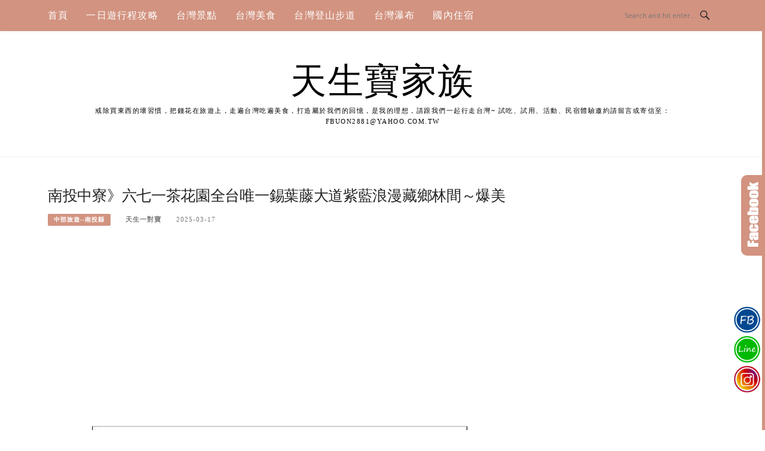

--- FILE ---
content_type: text/html; charset=UTF-8
request_url: https://fbuon.com/blog/post/chungliao
body_size: 35184
content:
<!DOCTYPE html>
<html lang="zh-TW">
<head>
<meta charset="UTF-8">
<meta name="viewport" content="width=device-width, initial-scale=1">
<link rel="profile" href="https://gmpg.org/xfn/11">
<link rel="pingback" href="https://fbuon.com/xmlrpc.php">

<title>南投中寮》六七一茶花園全台唯一錫葉藤大道紫藍浪漫藏鄉林間～爆美 @天生寶家族</title>
<meta name="description" content="中寮六七一茶花園錫葉藤花牆紫藍浪漫藏鄉林間，藍花藤爆美～全台唯一錫葉藤(許願藤)圍牆南投中寮鄉龍南路六七一茶花園免門票／附近景點美食餐廳小吃南投一日遊。春是賞花季中寮錫葉藤許願藤正盛開，想賞花的朋友們把握時間賞花吧！！六七一茶花園錫葉藤大道住址：南投縣中寮鄉龍南路296號&nbsp;" >
<meta name="keywords" content="中寮六七一茶花園、錫葉藤大道、許願藤南投、中寮錫葉藤" >
<link rel="canonical" href="https://fbuon.com/blog/post/chungliao">
<meta name="publisher"   content="天生寶家族" >
<meta name="author"  content="天生一對寶" >
<link rel="author" href="https://www.facebook.com/8991q3" >
<link rel="publisher" href="https://fbuon.com" >
<META NAME="copyright" CONTENT="Copyright fbuon.com All rights reserved.">
<link rel="icon" href="https://fbuon.com/wp-content/uploads/2024/04/98.jpg" type="image/jpeg" >
<link rel="apple-touch-icon" href="https://fbuon.com/wp-content/uploads/2024/04/99.jpg" type="image/jpeg" >
<meta property="og:locale" content="zh_TW" >
<meta property="og:type" content="article" >
<meta property="og:title" content="快許願吧‼️南投錫葉藤花瀑大爆發，隧道、花牆已開好開滿～免門票-天生寶家族" >
<meta property="og:description" content="全台唯一錫葉藤大道來了～～六七一茶花園見到許願藤快許願吧！賞花真的可以慰藉人心，花開眼笑藍紫浪漫帶來一天好心情，感謝園主無私分享免門票，賞花要即時花期約至3月底～～～" >
<meta property="og:url" content="https://fbuon.com/blog/post/chungliao" >
<meta property="og:site_name" content="天生寶家族" >
<meta property="og:updated_time" content="2025-03-17T17:44:27+08:00" >
<meta property="og:image" content="https://fbuon.com/wp-content/uploads/2022/03/9-7.jpg" >
<meta property="og:image:secure_url"  content="https://fbuon.com/wp-content/uploads/2022/03/9-7.jpg" >
<meta property="og:image:width" content="800" data-dynamic="true" >
<meta property="og:image:height" content="600" data-dynamic="true">
<meta property="og:image:alt" content="南投中寮》六七一茶花園全台唯一錫葉藤大道紫藍浪漫藏鄉林間～爆美 @ 天生寶家族" >
<meta property="og:see_also" content="https://fbuon.com/blog/post/tianmama">
<meta property="og:see_also" content="https://fbuon.com/blog/post/guoxing">
<meta property="og:see_also" content="https://fbuon.com/blog/post/beishan-mitaimu">
<meta property="og:see_also" content="https://fbuon.com/blog/post/222399961">
<meta property="og:see_also" content="https://fbuon.com/blog/post/changhua-zhuang-soupbag">
<meta property="article:author" content="https://www.facebook.com/8991q3" >
<meta property="article:publisher" content="https://www.facebook.com/8991q3" >
<meta property="article:tag" content="2023中寮錫葉藤" >
<meta property="article:tag" content="2023中寮錫葉藤花況" >
<meta property="article:tag" content="617茶花園" >
<meta property="article:tag" content="中寮 671茶花園" >
<meta property="article:tag" content="中寮671茶園" >
<meta property="article:tag" content="中寮六七一茶花園" >
<meta property="article:tag" content="中寮小吃" >
<meta property="article:tag" content="中寮景點" >
<meta property="article:tag" content="中寮爽文錫葉藤" >
<meta property="article:tag" content="中寮紫藤" >
<meta property="article:tag" content="中寮藍花藤" >
<meta property="article:tag" content="中寮許願藤" >
<meta property="article:tag" content="中寮錫葉藤" >
<meta property="article:tag" content="六七一茶園" >
<meta property="article:tag" content="六七一茶花园" >
<meta property="article:tag" content="六七一茶花園許願藤" >
<meta property="article:tag" content="六七一茶花園錫葉藤" >
<meta property="article:tag" content="六七一茶花園門票" >
<meta property="article:tag" content="南投 錫葉藤" >
<meta property="article:tag" content="南投中寮六七一茶花園" >
<meta property="article:tag" content="南投中寮紫藤" >
<meta property="article:tag" content="南投中寮紫藤花" >
<meta property="article:tag" content="南投紫藤花" >
<meta property="article:tag" content="南投紫藤花2022" >
<meta property="article:tag" content="南投縣中寮鄉龍南路271-6號" >
<meta property="article:tag" content="南投賞花" >
<meta property="article:tag" content="南投賞花景點" >
<meta property="article:tag" content="南投錫葉藤花道" >
<meta property="article:tag" content="大花錫葉藤花期" >
<meta property="article:tag" content="紫藤花南投" >
<meta property="article:tag" content="紫錫藤" >
<meta property="article:tag" content="藍花藤南投" >
<meta property="article:tag" content="許願藤" >
<meta property="article:tag" content="許願藤花期" >
<meta property="article:tag" content="錫葉藤 花期" >
<meta property="article:tag" content="錫葉藤六七一茶花園" >
<meta property="article:tag" content="錫葉藤種植" >
<meta property="article:tag" content="錫葉藤花" >
<meta property="article:tag" content="錫葉藤花期" >
<meta property="article:tag" content="錫葉藤花期多久" >
<meta property="article:tag" content="錫葉藤高雄" >
<meta property="article:tag" content="錫葉蘭" >
<meta property="article:tag" content="錫藤花" >
<meta property="article:section" content="中部旅遊--南投縣" >
<meta property="article:published_time" content="2025-03-17T12:37:25+08:00" >
<meta property="article:modified_time" content="2025-03-17T17:44:27+08:00" >
<meta name="twitter:site" content="@天生寶家族" >
<meta name="twitter:card" content="summary_large_image" >
<meta name="twitter:creator" content="https://www.facebook.com/8991q3" >
<meta name="twitter:description" content="中寮六七一茶花園錫葉藤花牆紫藍浪漫藏鄉林間，藍花藤爆美～全台唯一錫葉藤(許願藤)圍牆南投中寮鄉龍南路六七一茶花園免門票／附近景點美食餐廳小吃南投一日遊。春是賞花季中寮錫葉藤許願藤正盛開，想賞花的朋友們把握時間賞花吧！！六七一茶花園錫葉藤大道住址：南投縣中寮鄉龍南路296號&nbsp;" >
<meta name="twitter:title" content="快許願吧‼️南投錫葉藤花瀑大爆發，隧道、花牆已開好開滿～免門票-天生寶家族 @ 天生寶家族" >
<meta name="twitter:image" content="https://fbuon.com/wp-content/uploads/2022/03/9-7.jpg" >
<!-----blogimove_preconnect----->	<style>img:is([sizes="auto" i], [sizes^="auto," i]) { contain-intrinsic-size: 3000px 1500px }</style>
	<link rel='dns-prefetch' href='//stats.wp.com' />
<link rel='dns-prefetch' href='//fonts.googleapis.com' />
<link rel="alternate" type="application/rss+xml" title="訂閱《天生寶家族》&raquo; 資訊提供" href="https://fbuon.com/feed" />
<script type="text/javascript">
/* <![CDATA[ */
window._wpemojiSettings = {"baseUrl":"https:\/\/s.w.org\/images\/core\/emoji\/15.0.3\/72x72\/","ext":".png","svgUrl":"https:\/\/s.w.org\/images\/core\/emoji\/15.0.3\/svg\/","svgExt":".svg","source":{"concatemoji":"https:\/\/fbuon.com\/wp-includes\/js\/wp-emoji-release.min.js?ver=6.7.2"}};
/*! This file is auto-generated */
!function(i,n){var o,s,e;function c(e){try{var t={supportTests:e,timestamp:(new Date).valueOf()};sessionStorage.setItem(o,JSON.stringify(t))}catch(e){}}function p(e,t,n){e.clearRect(0,0,e.canvas.width,e.canvas.height),e.fillText(t,0,0);var t=new Uint32Array(e.getImageData(0,0,e.canvas.width,e.canvas.height).data),r=(e.clearRect(0,0,e.canvas.width,e.canvas.height),e.fillText(n,0,0),new Uint32Array(e.getImageData(0,0,e.canvas.width,e.canvas.height).data));return t.every(function(e,t){return e===r[t]})}function u(e,t,n){switch(t){case"flag":return n(e,"\ud83c\udff3\ufe0f\u200d\u26a7\ufe0f","\ud83c\udff3\ufe0f\u200b\u26a7\ufe0f")?!1:!n(e,"\ud83c\uddfa\ud83c\uddf3","\ud83c\uddfa\u200b\ud83c\uddf3")&&!n(e,"\ud83c\udff4\udb40\udc67\udb40\udc62\udb40\udc65\udb40\udc6e\udb40\udc67\udb40\udc7f","\ud83c\udff4\u200b\udb40\udc67\u200b\udb40\udc62\u200b\udb40\udc65\u200b\udb40\udc6e\u200b\udb40\udc67\u200b\udb40\udc7f");case"emoji":return!n(e,"\ud83d\udc26\u200d\u2b1b","\ud83d\udc26\u200b\u2b1b")}return!1}function f(e,t,n){var r="undefined"!=typeof WorkerGlobalScope&&self instanceof WorkerGlobalScope?new OffscreenCanvas(300,150):i.createElement("canvas"),a=r.getContext("2d",{willReadFrequently:!0}),o=(a.textBaseline="top",a.font="600 32px Arial",{});return e.forEach(function(e){o[e]=t(a,e,n)}),o}function t(e){var t=i.createElement("script");t.src=e,t.defer=!0,i.head.appendChild(t)}"undefined"!=typeof Promise&&(o="wpEmojiSettingsSupports",s=["flag","emoji"],n.supports={everything:!0,everythingExceptFlag:!0},e=new Promise(function(e){i.addEventListener("DOMContentLoaded",e,{once:!0})}),new Promise(function(t){var n=function(){try{var e=JSON.parse(sessionStorage.getItem(o));if("object"==typeof e&&"number"==typeof e.timestamp&&(new Date).valueOf()<e.timestamp+604800&&"object"==typeof e.supportTests)return e.supportTests}catch(e){}return null}();if(!n){if("undefined"!=typeof Worker&&"undefined"!=typeof OffscreenCanvas&&"undefined"!=typeof URL&&URL.createObjectURL&&"undefined"!=typeof Blob)try{var e="postMessage("+f.toString()+"("+[JSON.stringify(s),u.toString(),p.toString()].join(",")+"));",r=new Blob([e],{type:"text/javascript"}),a=new Worker(URL.createObjectURL(r),{name:"wpTestEmojiSupports"});return void(a.onmessage=function(e){c(n=e.data),a.terminate(),t(n)})}catch(e){}c(n=f(s,u,p))}t(n)}).then(function(e){for(var t in e)n.supports[t]=e[t],n.supports.everything=n.supports.everything&&n.supports[t],"flag"!==t&&(n.supports.everythingExceptFlag=n.supports.everythingExceptFlag&&n.supports[t]);n.supports.everythingExceptFlag=n.supports.everythingExceptFlag&&!n.supports.flag,n.DOMReady=!1,n.readyCallback=function(){n.DOMReady=!0}}).then(function(){return e}).then(function(){var e;n.supports.everything||(n.readyCallback(),(e=n.source||{}).concatemoji?t(e.concatemoji):e.wpemoji&&e.twemoji&&(t(e.twemoji),t(e.wpemoji)))}))}((window,document),window._wpemojiSettings);
/* ]]> */
</script>
<!-- fbuon.com is managing ads with Advanced Ads – https://wpadvancedads.com/ --><script id="impor-ready">
			window.advanced_ads_ready=function(e,a){a=a||"complete";var d=function(e){return"interactive"===a?"loading"!==e:"complete"===e};d(document.readyState)?e():document.addEventListener("readystatechange",(function(a){d(a.target.readyState)&&e()}),{once:"interactive"===a})},window.advanced_ads_ready_queue=window.advanced_ads_ready_queue||[];		</script>
		<style id='wp-emoji-styles-inline-css' type='text/css'>

	img.wp-smiley, img.emoji {
		display: inline !important;
		border: none !important;
		box-shadow: none !important;
		height: 1em !important;
		width: 1em !important;
		margin: 0 0.07em !important;
		vertical-align: -0.1em !important;
		background: none !important;
		padding: 0 !important;
	}
</style>
<link rel='stylesheet' id='wp-block-library-css' href='https://fbuon.com/wp-includes/css/dist/block-library/style.min.css?ver=6.7.2' type='text/css' media='all' />
<style id='wp-block-library-inline-css' type='text/css'>
.has-text-align-justify{text-align:justify;}
</style>
<link rel='stylesheet' id='jetpack-videopress-video-block-view-css' href='https://fbuon.com/wp-content/plugins/jetpack/jetpack_vendor/automattic/jetpack-videopress/build/block-editor/blocks/video/view.css?minify=false&#038;ver=317afd605f368082816f' type='text/css' media='all' />
<link rel='stylesheet' id='mediaelement-css' href='https://fbuon.com/wp-includes/js/mediaelement/mediaelementplayer-legacy.min.css?ver=4.2.17' type='text/css' media='all' />
<link rel='stylesheet' id='wp-mediaelement-css' href='https://fbuon.com/wp-includes/js/mediaelement/wp-mediaelement.min.css?ver=6.7.2' type='text/css' media='all' />
<style id='classic-theme-styles-inline-css' type='text/css'>
/*! This file is auto-generated */
.wp-block-button__link{color:#fff;background-color:#32373c;border-radius:9999px;box-shadow:none;text-decoration:none;padding:calc(.667em + 2px) calc(1.333em + 2px);font-size:1.125em}.wp-block-file__button{background:#32373c;color:#fff;text-decoration:none}
</style>
<style id='global-styles-inline-css' type='text/css'>
:root{--wp--preset--aspect-ratio--square: 1;--wp--preset--aspect-ratio--4-3: 4/3;--wp--preset--aspect-ratio--3-4: 3/4;--wp--preset--aspect-ratio--3-2: 3/2;--wp--preset--aspect-ratio--2-3: 2/3;--wp--preset--aspect-ratio--16-9: 16/9;--wp--preset--aspect-ratio--9-16: 9/16;--wp--preset--color--black: #000000;--wp--preset--color--cyan-bluish-gray: #abb8c3;--wp--preset--color--white: #ffffff;--wp--preset--color--pale-pink: #f78da7;--wp--preset--color--vivid-red: #cf2e2e;--wp--preset--color--luminous-vivid-orange: #ff6900;--wp--preset--color--luminous-vivid-amber: #fcb900;--wp--preset--color--light-green-cyan: #7bdcb5;--wp--preset--color--vivid-green-cyan: #00d084;--wp--preset--color--pale-cyan-blue: #8ed1fc;--wp--preset--color--vivid-cyan-blue: #0693e3;--wp--preset--color--vivid-purple: #9b51e0;--wp--preset--gradient--vivid-cyan-blue-to-vivid-purple: linear-gradient(135deg,rgba(6,147,227,1) 0%,rgb(155,81,224) 100%);--wp--preset--gradient--light-green-cyan-to-vivid-green-cyan: linear-gradient(135deg,rgb(122,220,180) 0%,rgb(0,208,130) 100%);--wp--preset--gradient--luminous-vivid-amber-to-luminous-vivid-orange: linear-gradient(135deg,rgba(252,185,0,1) 0%,rgba(255,105,0,1) 100%);--wp--preset--gradient--luminous-vivid-orange-to-vivid-red: linear-gradient(135deg,rgba(255,105,0,1) 0%,rgb(207,46,46) 100%);--wp--preset--gradient--very-light-gray-to-cyan-bluish-gray: linear-gradient(135deg,rgb(238,238,238) 0%,rgb(169,184,195) 100%);--wp--preset--gradient--cool-to-warm-spectrum: linear-gradient(135deg,rgb(74,234,220) 0%,rgb(151,120,209) 20%,rgb(207,42,186) 40%,rgb(238,44,130) 60%,rgb(251,105,98) 80%,rgb(254,248,76) 100%);--wp--preset--gradient--blush-light-purple: linear-gradient(135deg,rgb(255,206,236) 0%,rgb(152,150,240) 100%);--wp--preset--gradient--blush-bordeaux: linear-gradient(135deg,rgb(254,205,165) 0%,rgb(254,45,45) 50%,rgb(107,0,62) 100%);--wp--preset--gradient--luminous-dusk: linear-gradient(135deg,rgb(255,203,112) 0%,rgb(199,81,192) 50%,rgb(65,88,208) 100%);--wp--preset--gradient--pale-ocean: linear-gradient(135deg,rgb(255,245,203) 0%,rgb(182,227,212) 50%,rgb(51,167,181) 100%);--wp--preset--gradient--electric-grass: linear-gradient(135deg,rgb(202,248,128) 0%,rgb(113,206,126) 100%);--wp--preset--gradient--midnight: linear-gradient(135deg,rgb(2,3,129) 0%,rgb(40,116,252) 100%);--wp--preset--font-size--small: 13px;--wp--preset--font-size--medium: 20px;--wp--preset--font-size--large: 36px;--wp--preset--font-size--x-large: 42px;--wp--preset--spacing--20: 0.44rem;--wp--preset--spacing--30: 0.67rem;--wp--preset--spacing--40: 1rem;--wp--preset--spacing--50: 1.5rem;--wp--preset--spacing--60: 2.25rem;--wp--preset--spacing--70: 3.38rem;--wp--preset--spacing--80: 5.06rem;--wp--preset--shadow--natural: 6px 6px 9px rgba(0, 0, 0, 0.2);--wp--preset--shadow--deep: 12px 12px 50px rgba(0, 0, 0, 0.4);--wp--preset--shadow--sharp: 6px 6px 0px rgba(0, 0, 0, 0.2);--wp--preset--shadow--outlined: 6px 6px 0px -3px rgba(255, 255, 255, 1), 6px 6px rgba(0, 0, 0, 1);--wp--preset--shadow--crisp: 6px 6px 0px rgba(0, 0, 0, 1);}:where(.is-layout-flex){gap: 0.5em;}:where(.is-layout-grid){gap: 0.5em;}body .is-layout-flex{display: flex;}.is-layout-flex{flex-wrap: wrap;align-items: center;}.is-layout-flex > :is(*, div){margin: 0;}body .is-layout-grid{display: grid;}.is-layout-grid > :is(*, div){margin: 0;}:where(.wp-block-columns.is-layout-flex){gap: 2em;}:where(.wp-block-columns.is-layout-grid){gap: 2em;}:where(.wp-block-post-template.is-layout-flex){gap: 1.25em;}:where(.wp-block-post-template.is-layout-grid){gap: 1.25em;}.has-black-color{color: var(--wp--preset--color--black) !important;}.has-cyan-bluish-gray-color{color: var(--wp--preset--color--cyan-bluish-gray) !important;}.has-white-color{color: var(--wp--preset--color--white) !important;}.has-pale-pink-color{color: var(--wp--preset--color--pale-pink) !important;}.has-vivid-red-color{color: var(--wp--preset--color--vivid-red) !important;}.has-luminous-vivid-orange-color{color: var(--wp--preset--color--luminous-vivid-orange) !important;}.has-luminous-vivid-amber-color{color: var(--wp--preset--color--luminous-vivid-amber) !important;}.has-light-green-cyan-color{color: var(--wp--preset--color--light-green-cyan) !important;}.has-vivid-green-cyan-color{color: var(--wp--preset--color--vivid-green-cyan) !important;}.has-pale-cyan-blue-color{color: var(--wp--preset--color--pale-cyan-blue) !important;}.has-vivid-cyan-blue-color{color: var(--wp--preset--color--vivid-cyan-blue) !important;}.has-vivid-purple-color{color: var(--wp--preset--color--vivid-purple) !important;}.has-black-background-color{background-color: var(--wp--preset--color--black) !important;}.has-cyan-bluish-gray-background-color{background-color: var(--wp--preset--color--cyan-bluish-gray) !important;}.has-white-background-color{background-color: var(--wp--preset--color--white) !important;}.has-pale-pink-background-color{background-color: var(--wp--preset--color--pale-pink) !important;}.has-vivid-red-background-color{background-color: var(--wp--preset--color--vivid-red) !important;}.has-luminous-vivid-orange-background-color{background-color: var(--wp--preset--color--luminous-vivid-orange) !important;}.has-luminous-vivid-amber-background-color{background-color: var(--wp--preset--color--luminous-vivid-amber) !important;}.has-light-green-cyan-background-color{background-color: var(--wp--preset--color--light-green-cyan) !important;}.has-vivid-green-cyan-background-color{background-color: var(--wp--preset--color--vivid-green-cyan) !important;}.has-pale-cyan-blue-background-color{background-color: var(--wp--preset--color--pale-cyan-blue) !important;}.has-vivid-cyan-blue-background-color{background-color: var(--wp--preset--color--vivid-cyan-blue) !important;}.has-vivid-purple-background-color{background-color: var(--wp--preset--color--vivid-purple) !important;}.has-black-border-color{border-color: var(--wp--preset--color--black) !important;}.has-cyan-bluish-gray-border-color{border-color: var(--wp--preset--color--cyan-bluish-gray) !important;}.has-white-border-color{border-color: var(--wp--preset--color--white) !important;}.has-pale-pink-border-color{border-color: var(--wp--preset--color--pale-pink) !important;}.has-vivid-red-border-color{border-color: var(--wp--preset--color--vivid-red) !important;}.has-luminous-vivid-orange-border-color{border-color: var(--wp--preset--color--luminous-vivid-orange) !important;}.has-luminous-vivid-amber-border-color{border-color: var(--wp--preset--color--luminous-vivid-amber) !important;}.has-light-green-cyan-border-color{border-color: var(--wp--preset--color--light-green-cyan) !important;}.has-vivid-green-cyan-border-color{border-color: var(--wp--preset--color--vivid-green-cyan) !important;}.has-pale-cyan-blue-border-color{border-color: var(--wp--preset--color--pale-cyan-blue) !important;}.has-vivid-cyan-blue-border-color{border-color: var(--wp--preset--color--vivid-cyan-blue) !important;}.has-vivid-purple-border-color{border-color: var(--wp--preset--color--vivid-purple) !important;}.has-vivid-cyan-blue-to-vivid-purple-gradient-background{background: var(--wp--preset--gradient--vivid-cyan-blue-to-vivid-purple) !important;}.has-light-green-cyan-to-vivid-green-cyan-gradient-background{background: var(--wp--preset--gradient--light-green-cyan-to-vivid-green-cyan) !important;}.has-luminous-vivid-amber-to-luminous-vivid-orange-gradient-background{background: var(--wp--preset--gradient--luminous-vivid-amber-to-luminous-vivid-orange) !important;}.has-luminous-vivid-orange-to-vivid-red-gradient-background{background: var(--wp--preset--gradient--luminous-vivid-orange-to-vivid-red) !important;}.has-very-light-gray-to-cyan-bluish-gray-gradient-background{background: var(--wp--preset--gradient--very-light-gray-to-cyan-bluish-gray) !important;}.has-cool-to-warm-spectrum-gradient-background{background: var(--wp--preset--gradient--cool-to-warm-spectrum) !important;}.has-blush-light-purple-gradient-background{background: var(--wp--preset--gradient--blush-light-purple) !important;}.has-blush-bordeaux-gradient-background{background: var(--wp--preset--gradient--blush-bordeaux) !important;}.has-luminous-dusk-gradient-background{background: var(--wp--preset--gradient--luminous-dusk) !important;}.has-pale-ocean-gradient-background{background: var(--wp--preset--gradient--pale-ocean) !important;}.has-electric-grass-gradient-background{background: var(--wp--preset--gradient--electric-grass) !important;}.has-midnight-gradient-background{background: var(--wp--preset--gradient--midnight) !important;}.has-small-font-size{font-size: var(--wp--preset--font-size--small) !important;}.has-medium-font-size{font-size: var(--wp--preset--font-size--medium) !important;}.has-large-font-size{font-size: var(--wp--preset--font-size--large) !important;}.has-x-large-font-size{font-size: var(--wp--preset--font-size--x-large) !important;}
:where(.wp-block-post-template.is-layout-flex){gap: 1.25em;}:where(.wp-block-post-template.is-layout-grid){gap: 1.25em;}
:where(.wp-block-columns.is-layout-flex){gap: 2em;}:where(.wp-block-columns.is-layout-grid){gap: 2em;}
:root :where(.wp-block-pullquote){font-size: 1.5em;line-height: 1.6;}
</style>
<link rel='stylesheet' id='blogimove-static-style-css' href='https://fbuon.com/wp-content/plugins/blogimove/blogimove-static-style.css?ver=1.1' type='text/css' media='all' />
<link rel='stylesheet' id='ez-toc-css' href='https://fbuon.com/wp-content/plugins/easy-table-of-contents/assets/css/screen.min.css?ver=2.0.49' type='text/css' media='all' />
<style id='ez-toc-inline-css' type='text/css'>
div#ez-toc-container p.ez-toc-title {font-size: 120%;}div#ez-toc-container p.ez-toc-title {font-weight: 500;}div#ez-toc-container ul li {font-size: 95%;}div#ez-toc-container nav ul ul li ul li {font-size: %!important;}
.ez-toc-container-direction {direction: ltr;}.ez-toc-counter ul{counter-reset: item ;}.ez-toc-counter nav ul li a::before {content: counters(item, ".", decimal) ". ";display: inline-block;counter-increment: item;flex-grow: 0;flex-shrink: 0;margin-right: .2em; float: left;}.ez-toc-widget-direction {direction: ltr;}.ez-toc-widget-container ul{counter-reset: item ;}.ez-toc-widget-container nav ul li a::before {content: counters(item, ".", decimal) ". ";display: inline-block;counter-increment: item;flex-grow: 0;flex-shrink: 0;margin-right: .2em; float: left;}
</style>
<link rel='stylesheet' id='boston-fonts-css' href='https://fonts.googleapis.com/css?family=Open+Sans%3A300%2C300i%2C400%2C400i%2C600%2C600i%2C700%2C700i%7CPlayfair+Display%3A400%2C400i%2C700%2C700i&#038;subset=latin%2Clatin-ext' type='text/css' media='all' />
<link rel='stylesheet' id='boston-style-css' href='https://fbuon.com/wp-content/themes/boston/style.css?ver=6.7.2' type='text/css' media='all' />
<style id='boston-style-inline-css' type='text/css'>
.archive__layout1 .entry-more a:hover {
    border-color: #d29380;
    background: #d29380;
}
a.entry-category {
    background: #d29380;
}
.entry-content a, .comment-content a,
.sticky .entry-title:before,
.search-results .page-title span,
.widget_categories li a,
.footer-widget-area a {
	color: #d29380;
}
.entry-footer a {
	color: #d29380;
}
@media (min-width: 992px) {
	.main-navigation .current_page_item > a,
	.main-navigation .current-menu-item > a,
	.main-navigation .current_page_ancestor > a,
	.main-navigation .current-menu-ancestor > a {
		color: #d29380;
	}
}
</style>
<link rel='stylesheet' id='genericons-css' href='https://fbuon.com/wp-content/plugins/jetpack/_inc/genericons/genericons/genericons.css?ver=3.1' type='text/css' media='all' />
<link rel='stylesheet' id='boston-norwester-font-css' href='https://fbuon.com/wp-content/themes/boston/assets/css/font-norwester.css?ver=6.7.2' type='text/css' media='all' />
<link rel='stylesheet' id='jetpack_css-css' href='https://fbuon.com/wp-content/plugins/jetpack/css/jetpack.css?ver=12.1.1' type='text/css' media='all' />
<link rel='stylesheet' id='dtree.css-css' href='https://fbuon.com/wp-content/plugins/wp-dtree-30/wp-dtree.min.css?ver=4.4.5' type='text/css' media='all' />
<script type="text/javascript" src="https://fbuon.com/wp-includes/js/jquery/jquery.min.js?ver=3.7.1" id="jquery-core-js"></script>
<script type="text/javascript" src="https://fbuon.com/wp-includes/js/jquery/jquery-migrate.min.js?ver=3.4.1" id="jquery-migrate-js"></script>
<script type="text/javascript" id="ez-toc-scroll-scriptjs-js-after">
/* <![CDATA[ */
jQuery(document).ready(function(){document.querySelectorAll(".ez-toc-section").forEach(t=>{t.setAttribute("ez-toc-data-id","#"+decodeURI(t.getAttribute("id")))}),jQuery("a.ez-toc-link").click(function(){let t=jQuery(this).attr("href"),e=jQuery("#wpadminbar"),i=0;30>30&&(i=30),e.length&&(i+=e.height()),jQuery('[ez-toc-data-id="'+decodeURI(t)+'"]').length>0&&(i=jQuery('[ez-toc-data-id="'+decodeURI(t)+'"]').offset().top-i),jQuery("html, body").animate({scrollTop:i},500)})});
/* ]]> */
</script>
<script type="text/javascript" id="advanced-ads-advanced-js-js-extra">
/* <![CDATA[ */
var advads_options = {"blog_id":"1","privacy":{"enabled":false,"state":"not_needed"}};
/* ]]> */
</script>
<script type="text/javascript" src="https://fbuon.com/wp-content/plugins/advanced-ads/public/assets/js/advanced.min.js?ver=1.44.0" id="advanced-ads-advanced-js-js"></script>
<script type="text/javascript" id="dtree-js-extra">
/* <![CDATA[ */
var WPdTreeSettings = {"animate":"1","duration":"250","imgurl":"https:\/\/fbuon.com\/wp-content\/plugins\/wp-dtree-30\/"};
/* ]]> */
</script>
<script type="text/javascript" src="https://fbuon.com/wp-content/plugins/wp-dtree-30/wp-dtree.min.js?ver=4.4.5" id="dtree-js"></script>
<link rel="https://api.w.org/" href="https://fbuon.com/wp-json/" /><link rel="alternate" title="JSON" type="application/json" href="https://fbuon.com/wp-json/wp/v2/posts/41876" /><link rel="EditURI" type="application/rsd+xml" title="RSD" href="https://fbuon.com/xmlrpc.php?rsd" />
<link rel='shortlink' href='https://fbuon.com/?p=41876' />
<link rel="alternate" title="oEmbed (JSON)" type="application/json+oembed" href="https://fbuon.com/wp-json/oembed/1.0/embed?url=https%3A%2F%2Ffbuon.com%2Fblog%2Fpost%2Fchungliao" />
<link rel="alternate" title="oEmbed (XML)" type="text/xml+oembed" href="https://fbuon.com/wp-json/oembed/1.0/embed?url=https%3A%2F%2Ffbuon.com%2Fblog%2Fpost%2Fchungliao&#038;format=xml" />
<style type="text/css" >@media print {* {display:none}}
.widget_blogimovehotpost ul{list-style-type: none;line-height:200%;padding:5px 0;}
.widget_blogimovehotpost ul li{list-style-type: none;line-height:200%;padding:5px 0;}
.widget_blogimovetodayhotpost ul{list-style-type: none;line-height:200%;padding:5px 0;}
.widget_blogimovetodayhotpost ul li{list-style-type: none;line-height:200%;padding:5px 0;}
.blogimove_breadcrumbs ol li {list-style-type: none;display:inline-block;}
.blogimove-taglist li {list-style-type: none;display:inline-block;}
.blogimove-infoprovider {display:inline-block;width:100%;}
.blogimove_CPC_INDEX  {
 min-height:200px;
margin:10px;
padding:10px;
border:solid 5px #f2f2f2;flex-direction: row ;
flex-wrap: nowrap ;
justify-content: space-around ;
align-items: center ;
align-content: flex-start ;
-moz-border-radius-topleft: 5px;
-moz-border-radius-topright:5px;
-moz-border-radius-bottomleft:5px;
-moz-border-radius-bottomright:5px;
-webkit-border-top-left-radius:5px;
-webkit-border-top-right-radius:5px;
-webkit-border-bottom-left-radius:5px;
-webkit-border-bottom-right-radius:5px;
border-top-left-radius:5px;
border-top-right-radius:5px;
border-bottom-left-radius:5px;
border-bottom-right-radius:5px;
}

.blogimove_CPC_INDEX img{height:100%;width:100%;padding:5px;}
.blogimove_CPC_INDEX_image {width:100%;padding:5px;}
.blogimove_CPC_INDEX_content {padding:5px;}

.blogimove-CPC-ARTICLE-BOSTON {margin-bottom: 30px;margin-bottom: 1.875rem;padding-bottom: 20px;padding-bottom: 1.25rem;border-bottom: 1px solid #f1f1f1;}
.blogimove-CPC-ARTICLE-BOSTON a{text-decoration: none;}
.blogimove-CPC-ARTICLE-BOSTON .entry-header .entry-title a{color: black;}
.blogimove-CPC-ARTICLE-BOSTON .entry-header .entry-title a:hover{color: #777777;}
.blogimove-CPC-ARTICLE-BOSTON .entry-header .entry-meta ,.blogimove-CPC-ARTICLE-BOSTON .entry-more { margin: 12px 0px;}
.blogimove-CPC-ARTICLE-BOSTON .entry-header .entry-meta .author a{color: #777777;}
.blogimove-CPC-ARTICLE-BOSTON .entry-header .entry-meta .entry-cate a{color: white;}

.blogimove_CPC_BQ,.blogimove_CPC_STAMP {
margin:10px;
padding:10px;
border:solid 5px #f2f2f2;flex-direction: row ;
justify-content: space-around ;
align-items: center ;
flex-wrap: wrap ;
align-content: flex-start ;
-moz-border-radius-topleft: 5px;
-moz-border-radius-topright:5px;
-moz-border-radius-bottomleft:5px;
-moz-border-radius-bottomright:5px;
-webkit-border-top-left-radius:5px;
-webkit-border-top-right-radius:5px;
-webkit-border-bottom-left-radius:5px;
-webkit-border-bottom-right-radius:5px;
border-top-left-radius:5px;
border-top-right-radius:5px;
border-bottom-left-radius:5px;
border-bottom-right-radius:5px;
}
.blogimove_CPC_BQ img{height:100%;width:100%;padding:5px;}
.blogimove_CPC_BQ_image {
  padding: 5px;
  width: 200px;
  height: 150px;
  margin-top: 10px;
}
.blogimove_CPC_BQ_content {flex-grow: 2; 
  padding: 5px;
  width: 400px;
  height:150px; overflow:hidden;text-overflow:ellipsis;z-index:-1; }

.blogimove_CPC_BQ_container {
padding: 0;
  margin: 0;
  list-style: none;
  display: -webkit-box;
  display: -moz-box;
  display: -ms-flexbox;
  display: -webkit-flex;
  display: flex;
  -webkit-flex-flow: row wrap;
  justify-content: space-around;overflow:hidden;z-index:1;
}

.blogimove_CPC_STAMP_content {padding:5px;  flex-grow: 2; 
  padding: 5px;
  width: 100%;
  font-weight: bold;
  text-align: center;overflow:hidden;}
.blogimove_CPC_STAMP_container img{
    max-height:190px;
}
.blogimove_CPC_STAMP_container {
padding: 0;
  margin: 10px;
    max-width:300px;
    width:300px;
    max-hegiht:300px;
    height:100%;
border:solid 5px #f2f2f2;flex-direction: row ;
    text-align: center;
  list-style: none;  
  display: -webkit-box;
  display: -moz-box;
  display: -ms-flexbox;
  display: -webkit-flex;
  display: inline-block;
  -webkit-flex-flow: row wrap;
  justify-content: space-around;
  overflow:hidden;text-overflow:ellipsis;
}
.left-side-menu {position: fixed;left: 0;bottom: 0;width:55px;list-style-type:none;padding:0;margin:0; z-index:99;}
.bottom-side-menu {position: fixed;display:inline-block;left:0px;bottom: 0px;height:55px;width:100%;list-style-type:none;text-align:center;padding:0;margin:0;z-index:99; }
.right-side-menu img, .bottom-side-menu img , .left-side-menu img {width:50px;}
.right-side-menu {position: fixed;right: 3px;bottom: 60px;width:55px;list-style-type:none; padding:0;margin:0;z-index:99;}
.right-side-menu li,.bottom-side-menu li,.left-side-menu li {margin-bottom: 0; display: inline-block;}
.right-side-menu li a,.bottom-side-menu li a,.left-side-menu li a {color: #fff;display: inline-block;padding: 0 .2em;text-align: center; }
.right-side-menu a:hover,.bottom-side-menu a:hover,.left-side-menu a:hover { text-decoration: none;-webkit-transform: scale(1.2); }
.top {display:scroll;position:fixed;top:100px;right:5px;}
.blogimove-ga-label {margin-left:0;margin-top:10px;margin-bottom:10px;color:#999999;display:block;font-size:0.8rem;line-height: 1;  text-decoration: inherit;vertical-align: middle;}
.blogimove-ga-widget{list-style-type: none;margin: 0;padding: 0;}
.blogimove_hotpost_box-1 ul,
.widget_blogimoverecentpost ul,
.widget_blogimovegahotpost ul,
.widget_blogimovegatodayhotpost ul,
.widget_blogimovegarealtimepost ul,
.widget_blogimovecpctaglist ul,
.widget_blogimovecpclist ul,
.widget_blogimovehotpost ul ,
.widget_blogimovetodayhotpost ul{margin:0;padding:0;width:100%;text-align:left;}
.blogimove_hotpost_box_image-1{width:5rem;height:5rem;float:right;position: relative; line-height: 0; text-align: center;overflow:hidden;}
.blogimove_hotpost_box-1 { list-style: none; width:100%;background-color: #fff; margin: 0 0 10px; padding: 0;font-size:0.8rem; }
.blogimove_hotpost_box_text-1 { padding: 3px 15px; background-color: #fff; min-height: 5rem; margin-right: 5rem; font-size: 12px; line-height: 18px; height: 40px; margin: 0 0 2px; clear: none; overflow: hidden; position: relative; z-index: 2; letter-spacing: 0; padding-bottom: 3px;  -webkit-transition: all .3s ease-in-out; -moz-transition: all .3s ease-in-out; -o-transition: all .3s ease-in-out; transition: all .3s ease-in-out; }
.blogimove_hotpost_box_text-1:after { z-index: -1;content: ""; display: block; position: absolute; right: 0; top: 0; width: 3px; height: 100%; background-color: gray; -webkit-transition: all .2s ease-in-out; -moz-transition: all .2s ease-in-out; -o-transition: all .2s ease-in-out; transition: all .2s ease-in-out; }
a:hover .blogimove_hotpost_box_text-1{ color: #fff;text-decoration: none;}
[class^='blogimove_hotpost_box-'] a,[class^='blogimove_hotpost_box-'] a:hover,[class^='blogimove-cpc-ml-style-'] a,[class^='blogimove-cpc-ml-style-'] a:hover{ text-decoration: none; }
.blogimove_hotpost_box-1  a:hover .blogimove_hotpost_box_text-1:after { width: 100%; }
.blogimove_hotpost_box-1 .blogimove_hotpost_box_image-1 img {  min-height: 100%; }
.blogimove_hotpost_box-2 {  margin:0;position: relative;  width: 100%;    max-width:50rem;  max-height:50rem;  overflow:hidden;vertical-align: middle;margin:1rem auto;}
.blogimove_hotpost_box_image-2 {  display: block;width: 100%;height: auto;}
.blogimove_hotpost_box_text-2 { position: absolute;  bottom: 0; right: 0;  height: 100%; width: 100%;  opacity: 0; transition: .5s ease;  color: white;  font-size: 1rem; top: 50%;  left: 50%;  transform: translate(-50%, -50%);  -ms-transform: translate(-50%, -50%);  text-align: center;  vertical-align: middle;}
.blogimove_hotpost_box-2:hover .blogimove_hotpost_box_text-2 {  opacity: 1;}
.blogimove_hotpost_box-2:hover {box-shadow: 0 0 2px 1px black;}
.blogimove_hotpost_box-3 ,.blogimove_hotpost_box-3 li{list-style: none;position: relative;   max-width: 100%;min-height:10rem; margin:1rem auto;}
.blogimove_hotpost_box_text-3 {   position: absolute;     bottom: 0;     background-color: rgba(0, 0, 0, 0.5);    color: #f1f1f1;    }
.blogimove_hotpost_box_image-3 {width:100%;}
.blogimove_hotpost_box-3:hover {box-shadow: 0 0 2px 1px gray;}
.blogimove_hotpost_box-4,.blogimove_hotpost_box-4 li {position: relative;list-style: none;box-shadow: 0 4px 8px 0 rgba(0, 0, 0, 0.2);margin:1rem auto;padding:0;width:100%;display: block;}
.blogimove_hotpost_box_text-4 { padding: 1rem;}
.blogimove_hotpost_box_text-4::after, .blogimove_hotpost_box-4::after {   content: "";    clear: both;    display: table;}
.blogimove_hotpost_box_image-5,.blogimove-cpc-ml-image-style-5{width:5rem;height:5rem;float:left;position: relative; line-height: 0; text-align: center;overflow:hidden;}
.blogimove_hotpost_box-5,.blogimove-cpc-ml-style-5 {background-color: #fff; margin: 0 0 10px; padding: 0;font-size:0.8rem;list-style: none;}
.blogimove_hotpost_box_text-5,.blogimove-cpc-ml-text-style-5 { padding: 3px 15px; background-color: #fff; min-height: 5rem; margin-right: 5rem;font-size: 12px; line-height: 18px; height: 40px; margin: 0 0 2px; clear: none; overflow: hidden; position: relative; z-index: 2; letter-spacing: 0;  -webkit-transition: all .3s ease-in-out; -moz-transition: all .3s ease-in-out; -o-transition: all .3s ease-in-out; transition: all .3s ease-in-out; }
.blogimove_hotpost_box_text-5:after,.blogimove-cpc-ml-text-style-5:after { z-index: -1;content: ""; display: block; position: absolute; left: 0; top: 0; width: 3px; height: 100%; background-color: gray; -webkit-transition: all .2s ease-in-out; -moz-transition: all .2s ease-in-out; -o-transition: all .2s ease-in-out; transition: all .2s ease-in-out; }
a:hover .blogimove_hotpost_box_text-5{ color: #fff;text-decoration: none;}
.blogimove_hotpost_box-5 a, .blogimove-cpc-ml-style-5 a { text-decoration: none; }
.blogimove_hotpost_box-5  a:hover .blogimove_hotpost_box_text-5:after, .blogimove-cpc-ml-style-5  a:hover .blogimove-cpc-ml-text-style-5:after{ width: 100%; }
.blogimove-cpc-ml-style-5 .blogimove-cpc-ml-image-style-5 img {  min-height: 100%; }
.blogimove_hotpost_box_image-6{width:50%;height:100%;float:left;float: left; position: relative; line-height: 0; text-align: center;overflow:hidden;}
.blogimove_hotpost_box-6 { list-style: none; margin: 0 0 0.2rem; padding: 0;font-size:0.8rem;height:6rem; }
.blogimove_hotpost_box-6 .blogimove_hotpost_box_image-6 img {  min-width: 100%; }
.blogimove_hotpost_box_text-6 {  padding: 3px 5px; height: 100%;width:50%;font-size: 12px;line-height: 18px;  margin: 0 0 2px; clear: none; overflow: hidden; position: relative; z-index: 2; letter-spacing: 0;  -webkit-transition: all .3s ease-in-out; -moz-transition: all .3s ease-in-out; -o-transition: all .3s ease-in-out; transition: all .3s ease-in-out; }
.blogimove_hotpost_box_text-6:after{ background-color:white;z-index: -1;content: ""; display: block; position: absolute; left: 0; top: 0; width: 3px; height: 100%;  -webkit-transition: all .2s ease-in-out; -moz-transition: all .2s ease-in-out; -o-transition: all .2s ease-in-out; transition: all .2s ease-in-out; }

[class^='blogimove-cpc-ml-title-style-']{font-weight:bold;}
/* Magainze layout*/
.blogimove-home-featured-cat-content{display:flex;flex-flow:row wrap;flex:auto;align-items: flex-start;margin-bottom:20px;}
.blogimove_cpc_ml_left{min-width:300px;max-width:52%;margin-right:10px;}
.blogimove_cpc_ml_right{min-width:300px;display:flex;flex-direction:column;max-width:46%;}
.blogimove-inner-arrow a{width:auto;color:white;background-color:#cccccc; padding:3px 10px; border-bottom: 1px solid #313131; border-top-right-radius: 3px 4px;border-top-left-radius:3px 4px;}
.blogimove-inner-arrow {padding-bottom:5px;border-bottom: 1px solid #313131; background-color: #fff;position: relative;display: block;text-transform: uppercase;z-index: 3;}

.blogimove_cs_article_from{background-color:#eeeeee;min-width:20rem;padding-left:10px;border-left:2px solid gray ;margin:5px 0px;}
.blogimove_cs_link{}
/* {box-sizing:border-box}*/

.blogimove_cs_writer_profile { box-shadow: 0 4px 8px 0 rgba(0,0,0,0.2);transition: 0.3s;margin-bottom:20px;min-height:220px;}
.blogimove_cs_writer_profile_content {display:inline-box;padding: 2px 16px;}
.blogimove_cs_writer_profile_img {margin:10px;float:left;}

/* Slideshow container */
.blogimove_slideshow_container {
  max-width: 1000px;
  position: relative;
  margin: auto;
}
.blogimove_slideshow_text a{
    color:white;
    text-decoration: none;
    
}
/* Hide the images by default */
.mySlides {
    display: none;
}
/*TELEGRAM*/
.telegram-it-button {position: relative;top:-3px;background-color:#2894FF;font-size:0.6em;color:white;text-align:center;margin:0px 3px 0px 3px;padding:1px 5px 1px 5px;border-radius:3px;display:inline-block;font-family:微軟正黑體;}
.blogimove_share_icon_half{color:white;z-index:3;width:100%;height:100%;position:absolute;top:22px;font-size:0.6em;font-family:微軟正黑體;}

.blogimove_slideshow_caption_container {
  text-align: center;
  background-color: #222;
  padding: 2px 16px;
  color: white;
}
/* Next & previous buttons */
.blogimove_slideshow_prev, .blogimove_slideshow_next {
  cursor: pointer;
  position: absolute;
  top: 50%;
  width: auto;
  margin-top: -22px;
  padding: 16px;
  color: white;
  font-weight: bold;
  font-size: 18px;
  transition: 0.6s ease;
  border-radius: 0 3px 3px 0;
}

/* Position the "next button" to the right */
.blogimove_slideshow_next {
  right: 0;
  border-radius: 3px 0 0 3px;
}

/* On hover, add a black background color with a little bit see-through */
.blogimove_slideshow_prev:hover, .blogimove_slideshow_next:hover {
  background-color: rgba(0,0,0,0.8);
}

/* Caption text */
.blogimove_slideshow_text {
  color: #f2f2f2;
  font-size: 15px;
  padding: 8px 12px;
  position: absolute;
  bottom: 8px;
  width: 100%;
  text-align: center;
  background-color: rgba(0,0,0,0.8);
}
/* Number text (1/3 etc) */
.numbertext {
  color: #f2f2f2;
  font-size: 12px;
  padding: 8px 12px;
  position: absolute;
  top: 0;
}

/* The dots/bullets/indicators */
.dot {
  cursor: pointer;
  height: 15px;
  width: 15px;
  margin: 0 2px;
  background-color: #bbb;
  border-radius: 50%;
  display: inline-block;
  transition: background-color 0.6s ease;
}

.active, .blogimove_slideshow_dot:hover {
  background-color: #717171;
}

.entry-content .unkeywordlink,.unkeywordlink {font-size:0;line-height:0;text-indent:-9999px;overflow:hidden;height:0px;padding:0px;}

/* Fading animation */
.blogimove_slideshow_fade {
  -webkit-animation-name: blogimove_slideshow_fade;
  -webkit-animation-duration: 1.5s;
  animation-name: blogimove_slideshow_fade;
  animation-duration: 1.5s;
}

@-webkit-keyframes blogimove_slideshow_fade {
  from {opacity: .4} 
  to {opacity: 1}
}

@keyframes blogimove_slideshow_fade {
  from {opacity: .4} 
  to {opacity: 1}
}



.blogimove-archorlist {
position: relative;
margin: 10px 0px 10px 0px; padding: 0px; 
font-family: 微軟正黑體, "LiHei Pro", PMingLiU, sans-serif; font-size: 14pt; 
border:2px solid black;border-radius: 14px;z-index:1;
}

.blogimove-archorlist-title{font-size: 14pt;margin: 0px; margin-bottom:10px;padding: 10px;border:none;background-color:black;border-top-left-radius: 10px;border-top-right-radius:10px;z-index:3;color:white;
}
.blogimove-archorlist-text{
font-size:13pt;
margin-left: 1em;
padding: 5px 0px 0px 2em;
background-color:white;vertical-align:middle; /*垂直置中*/
color:black;/*字顏色*/
line-height: 30px;
}
.blogimove_hotpost_box-4:hover{box-shadow: 0 0 2px 1px black;}/*字體設定*/
body,.site-branding a{font-family:微軟正黑體;}  
h1,h2,h3,h4,h5,h6 {font-family: "微軟正黑體","Playfair Display", "Open Sans", Georgia, serif;}

/*圖片滿版設定*/
.entry-content img,.entry-thumbnail img{
max-width:100%;
height: auto;
margin-top:5px;
margin-bottom:5px;
}
.entry-thumbnail img{width:100%;}/*精選圖片滿版*/

/*文章內文字體大小設定*/
.entry-content { font-size:1rem;}
/*文章標題字體大小設定*/
.entry-title,.entry-title a{font-size:1.2rem;font-family:微軟正黑體;}

/*選單設定*/
.site-topbar ,.main-navigation,.sub-menu,.menu-item,.topbar-search input,.main-navigation ul ul{background:#d29380;}/*選單背景*/
@media(max-width:991px){.site-topbar .container {background:#d29380;}}/*行動版*/
.menu a,.sub-menu a,.menu-item a,.main-navigation ul ul li a{color:white;}
.site-topbar .topbar-search {border-right:none;}
.menu-toggle { color:white;}

/*網站標題背景顏色設定*/
.site-branding {background-color:white;color:black;}/*橫幅*/
.site-branding a,.site-branding a:hover,.site-branding a:active{color:black;}

.site-title {font-family:微軟正黑體;}/*標題*/
.site-description {font-size:1rem;}/*副標*/
/*側欄小工具視覺設定*/
.widget-title {font-size:1rem}

/*首頁「繼續閱讀」視覺設定*/
.entry-more a:before{content:'繼續閱讀 ';}
.entry-more{color:white;}
.entry-more a{background-color:#d29380;color:white;}
.entry-more a:visited{background-color:#d29380;color: white;}
.entry-more a:link{background-color:#d29380;color: white;}
.entry-more a:hover{background-color:white;color:#d29380;}
/*
.widget-title {background-image:url('');color: black;}
.site-branding {height:360px; padding-top:0px;}
.site-title {visibility: hidden;z-index:1;}
.site-description {visibility: hidden;}
*/

/*內文H2設定*/
.entry-content h2,.post-content h2
{
background-color:#d29380; /* 背景顏色 #eeeeee */
border-left:5px solid gray; /*左側框線寬度(5px)、顏色(green)*/
padding:5px;/*內距(5px)*/
vertical-align:middle; /*垂直置中*/
color:white;font-family:微軟正黑體;/*字顏色*/
font-size:1.2rem;
}
.entry-content h2 a,.post-content h2 a{color:white;}/*內容H2連結顏色*/
/*章節連結*/
.blogimove-blockquote { border:#FF9800 5px solid; border-radius: 10px;background:#d29380; margin:10px;width:100%;}


/*.featured_posts h2{visibility: hidden;}*/ /*隱藏精選文章標題*/
.featured_posts h2 a{font-size:1rem;}/*精選文章標題*/
.container {  max-width: 1200px;}  /*網頁內容寬度*/
@media (min-width: 700px) { .content-area {max-width: 900px;}} /*網頁內文寬度*/
.menu  a{font-size:1rem;}  /*選單字體*/
.entry-summary {font-size:1rem;}/*首頁文章摘要文字*/
</style>	<style>img#wpstats{display:none}</style>
				<style type="text/css" id="wp-custom-css">
			/*
您可以在此加入您的 CSS。

點選上方的協助圖示以取得更多資訊。
*/

a.more-link:before{
	content:"閱讀更多"
}

.comments-title{
	font-size: 20px;
}

.entry-content p{
	text-align: center;
}

.entry-content img{
	display: inherit;
	text-align: center;
}

.contenttop {
    margin-bottom: 15px;
}

.site-description{
	font-size: 15px;
}

.entry-title{
	font-size: 25px;
}

.comments-link, .comments-title{
	display: none;
}

@media (min-width: 768px) {
.zimediamobile {
 display: none;
}
}

@media (max-width: 768px) {
 aside#text-100 {
 display: none;
 }
}

/* 20200806 文中社群 */
.follow_fbuon {
		width:100%;
    text-align: center;
    margin: 20px 0px;
}
.follow_fbuon_F {
position: relative;
display: inline-block;
width: 230px;
padding: 5px 0px !important;
margin: 2px 3px;
font-weight: bold;
font-size: 22px;
color: #ffffff !important;
/*border-radius: 7px;*/
overflow: hidden;
text-decoration:none;
font-family: Microsoft JhengHei;
}
/* 客製FB */
.fbuon_FB_link {
background-color:#3b5998;
}
/* 客製line */
.fbuon_line_link {
background-color:#00c300;
}
/* 客製IG */
.fbuon_IG_link{
  background: -webkit-linear-gradient(135deg, #427eff 0%, #f13f79 85%) no-repeat;
  background: linear-gradient(135deg, #427eff 0%, #f13f79 85%) no-repeat;
}
.fbuon_IG_link:after{
  content: '';
  position: absolute;
  top: 0;
  left: 0;
  width: 100%;
  height: 100%;
  background: -webkit-linear-gradient(20deg, #ffdb2c, rgb(249, 118, 76) 15%, rgba(255, 77, 64, 0) 30%) no-repeat;
  background: linear-gradient(20deg, #ffdb2c, rgb(249, 118, 76) 10%, rgba(255, 77, 64, 0) 25%) no-repeat;
}
i.fa.fa-facebook-square {
    font-size: 25px;
}
i.fa.fa-instagram {
    font-size: 25px;
}		</style>
		<meta name="facebook-domain-verification" content="kkm4tfllvilfd74koayoe00opz6i5s" /><meta name="google-site-verification" content="4Tqmg6wYgjo27KCrclo0__fzX8DOgCLUi_aaSTQtv0k" />
<!-- Global site tag (gtag.js) - Google Analytics V4 -->
<script async src="https://www.googletagmanager.com/gtag/js?id=G-L9WP28YZMG"></script>
<script>
  window.dataLayer = window.dataLayer || [];
  function gtag(){dataLayer.push(arguments);}
  gtag('js', new Date());
  gtag('config', 'G-L9WP28YZMG');</script>

<!-- Global site tag (gtag.js) - Google Analytics -->
<script async src="https://www.googletagmanager.com/gtag/js?id=G-TP0LKPNY03"></script>
<script>
  window.dataLayer = window.dataLayer || [];
  function gtag(){dataLayer.push(arguments);}
  gtag('js', new Date());
  gtag('config', 'G-TP0LKPNY03');</script>
<script async src="//pagead2.googlesyndication.com/pagead/js/adsbygoogle.js?client=ca-pub-7287450580027784" crossorigin="anonymous"></script>
            <script>
            (adsbygoogle = window.adsbygoogle || []).push({
            google_ad_client: "ca-pub-7287450580027784",
            enable_page_level_ads: true
            });
            </script>
</head>

<body class="post-template-default single single-post postid-41876 single-format-standard right-layout aa-prefix-impor-"><div id="fb-root"></div>
<script async defer crossorigin="anonymous" src="https://connect.facebook.net/zh_TW/sdk.js#xfbml=1&version=v18.0" nonce="ZNdl5xVO"></script>
<div id="page" class="site">
	<a class="skip-link screen-reader-text" href="#main">Skip to content</a>

	<header id="masthead" class="site-header" role="banner">
		<div class="site-topbar">
			<div class="container">
				<nav id="site-navigation" class="main-navigation" role="navigation">
					<button class="menu-toggle" aria-controls="primary-menu" aria-expanded="false">Menu</button>
					<div class="menu-%e9%81%b8%e5%96%ae-menu-container"><ul id="primary-menu" class="menu"><li id="menu-item-82250" class="menu-item menu-item-type-custom menu-item-object-custom menu-item-home menu-item-82250"><a href="https://fbuon.com/">首頁</a></li>
<li id="menu-item-82155" class="menu-item menu-item-type-taxonomy menu-item-object-category menu-item-has-children menu-item-82155"><a href="https://fbuon.com/blog/category/taiwan-package">一日遊行程攻略</a>
<ul class="sub-menu">
	<li id="menu-item-94976" class="menu-item menu-item-type-post_type menu-item-object-post menu-item-94976"><a href="https://fbuon.com/blog/post/tamsui-travel">淡水一日遊</a></li>
	<li id="menu-item-94981" class="menu-item menu-item-type-custom menu-item-object-custom menu-item-has-children menu-item-94981"><a href="https://fbuon.com/?s=%E8%8B%97%E6%A0%97%E4%B8%80%E6%97%A5%E9%81%8A">苗栗一日遊</a>
	<ul class="sub-menu">
		<li id="menu-item-94974" class="menu-item menu-item-type-post_type menu-item-object-post menu-item-94974"><a href="https://fbuon.com/blog/post/miaoli-taian">泰安一日遊</a></li>
		<li id="menu-item-94975" class="menu-item menu-item-type-post_type menu-item-object-post menu-item-94975"><a href="https://fbuon.com/blog/post/miaoli-houlong">後龍海線一日遊</a></li>
		<li id="menu-item-82191" class="menu-item menu-item-type-post_type menu-item-object-post menu-item-82191"><a href="https://fbuon.com/blog/post/miaoli-xianshang">仙山一日遊</a></li>
		<li id="menu-item-94977" class="menu-item menu-item-type-post_type menu-item-object-post menu-item-94977"><a href="https://fbuon.com/blog/post/tongxiao-travel">通霄一日遊</a></li>
		<li id="menu-item-94980" class="menu-item menu-item-type-post_type menu-item-object-post menu-item-94980"><a href="https://fbuon.com/blog/post/sanyi-travel">三義一日遊</a></li>
	</ul>
</li>
	<li id="menu-item-82194" class="menu-item menu-item-type-post_type menu-item-object-post menu-item-82194"><a href="https://fbuon.com/blog/post/2939674">台中一日遊</a></li>
	<li id="menu-item-82241" class="menu-item menu-item-type-taxonomy menu-item-object-category menu-item-has-children menu-item-82241"><a href="https://fbuon.com/blog/category/2817228">雲林一日遊</a>
	<ul class="sub-menu">
		<li id="menu-item-82212" class="menu-item menu-item-type-post_type menu-item-object-post menu-item-82212"><a href="https://fbuon.com/blog/post/douliu-travel">斗六一日遊</a></li>
		<li id="menu-item-82209" class="menu-item menu-item-type-post_type menu-item-object-post menu-item-82209"><a href="https://fbuon.com/blog/post/yunlin-sightseeing-factory">斗六觀光工廠一日遊</a></li>
		<li id="menu-item-82202" class="menu-item menu-item-type-post_type menu-item-object-post menu-item-82202"><a href="https://fbuon.com/blog/post/yunlin-gukeng">古坑一日遊</a></li>
		<li id="menu-item-82185" class="menu-item menu-item-type-post_type menu-item-object-post menu-item-82185"><a href="https://fbuon.com/blog/post/shibi">石壁一日遊</a></li>
	</ul>
</li>
	<li id="menu-item-82239" class="menu-item menu-item-type-taxonomy menu-item-object-category menu-item-has-children menu-item-82239"><a href="https://fbuon.com/blog/category/2751549">彰化一日遊</a>
	<ul class="sub-menu">
		<li id="menu-item-82207" class="menu-item menu-item-type-post_type menu-item-object-post menu-item-82207"><a href="https://fbuon.com/blog/post/cg-tianwei-travel">田尾一日遊</a></li>
		<li id="menu-item-82189" class="menu-item menu-item-type-post_type menu-item-object-post menu-item-82189"><a href="https://fbuon.com/blog/post/erlin-lazybag">二林一日遊</a></li>
		<li id="menu-item-82193" class="menu-item menu-item-type-post_type menu-item-object-post menu-item-82193"><a href="https://fbuon.com/blog/post/220990957">溪湖一日遊</a></li>
		<li id="menu-item-82211" class="menu-item menu-item-type-post_type menu-item-object-post menu-item-82211"><a href="https://fbuon.com/blog/post/xianxi-attractions">線西海線一日遊</a></li>
	</ul>
</li>
	<li id="menu-item-82214" class="menu-item menu-item-type-post_type menu-item-object-post menu-item-has-children menu-item-82214"><a href="https://fbuon.com/blog/post/205518331">南投一日遊</a>
	<ul class="sub-menu">
		<li id="menu-item-82238" class="menu-item menu-item-type-taxonomy menu-item-object-category current-post-ancestor current-menu-parent current-post-parent menu-item-82238"><a href="https://fbuon.com/blog/category/65678">南投一日遊</a></li>
		<li id="menu-item-82184" class="menu-item menu-item-type-post_type menu-item-object-post menu-item-82184"><a href="https://fbuon.com/blog/post/puli-travel">埔里一日遊</a></li>
		<li id="menu-item-82206" class="menu-item menu-item-type-post_type menu-item-object-post menu-item-82206"><a href="https://fbuon.com/blog/post/nantou-yuchi">魚池一日遊</a></li>
		<li id="menu-item-82192" class="menu-item menu-item-type-post_type menu-item-object-post menu-item-82192"><a href="https://fbuon.com/blog/post/xitou-play">溪頭一日遊</a></li>
		<li id="menu-item-82187" class="menu-item menu-item-type-post_type menu-item-object-post menu-item-82187"><a href="https://fbuon.com/blog/post/zhushan-light2022">竹山一日遊</a></li>
		<li id="menu-item-82188" class="menu-item menu-item-type-post_type menu-item-object-post menu-item-82188"><a href="https://fbuon.com/blog/post/nantou-mingjian">松柏嶺一日遊</a></li>
		<li id="menu-item-82204" class="menu-item menu-item-type-post_type menu-item-object-post menu-item-82204"><a href="https://fbuon.com/blog/post/nantou-jiji">集集一日遊</a></li>
		<li id="menu-item-82203" class="menu-item menu-item-type-post_type menu-item-object-post menu-item-82203"><a href="https://fbuon.com/blog/post/nantou-zhongliao-travel">中寮一日遊</a></li>
	</ul>
</li>
	<li id="menu-item-82240" class="menu-item menu-item-type-taxonomy menu-item-object-category menu-item-has-children menu-item-82240"><a href="https://fbuon.com/blog/category/2817081">嘉義一日遊</a>
	<ul class="sub-menu">
		<li id="menu-item-82196" class="menu-item menu-item-type-post_type menu-item-object-post menu-item-82196"><a href="https://fbuon.com/blog/post/chiayi-minxiong-travel">民雄一日遊</a></li>
		<li id="menu-item-82197" class="menu-item menu-item-type-post_type menu-item-object-post menu-item-82197"><a href="https://fbuon.com/blog/post/ruili-scenic-area">瑞里風景區一日遊</a></li>
		<li id="menu-item-82190" class="menu-item menu-item-type-post_type menu-item-object-post menu-item-82190"><a href="https://fbuon.com/blog/post/chiayi-fanlu">番路一日遊</a></li>
		<li id="menu-item-82198" class="menu-item menu-item-type-post_type menu-item-object-post menu-item-82198"><a href="https://fbuon.com/blog/post/chiayi-xiding">嘉隙頂一日遊</a></li>
		<li id="menu-item-82199" class="menu-item menu-item-type-post_type menu-item-object-post menu-item-82199"><a href="https://fbuon.com/blog/post/shizhao-trail">頂石棹步道群一日遊</a></li>
		<li id="menu-item-82368" class="menu-item menu-item-type-post_type menu-item-object-post menu-item-82368"><a href="https://fbuon.com/blog/post/fenqihu">奮起湖一日遊</a></li>
		<li id="menu-item-82201" class="menu-item menu-item-type-post_type menu-item-object-post menu-item-82201"><a href="https://fbuon.com/blog/post/alishan-trail">阿里山森林步道</a></li>
	</ul>
</li>
	<li id="menu-item-82186" class="menu-item menu-item-type-post_type menu-item-object-post menu-item-has-children menu-item-82186"><a href="https://fbuon.com/blog/post/tainan-wushan">台南一日遊</a>
	<ul class="sub-menu">
		<li id="menu-item-82205" class="menu-item menu-item-type-post_type menu-item-object-post menu-item-82205"><a href="https://fbuon.com/blog/post/tainan-guantian-travel">官田一日遊</a></li>
		<li id="menu-item-82200" class="menu-item menu-item-type-post_type menu-item-object-post menu-item-82200"><a href="https://fbuon.com/blog/post/tainan-wushan">烏山風景區一日遊</a></li>
	</ul>
</li>
	<li id="menu-item-94982" class="menu-item menu-item-type-custom menu-item-object-custom menu-item-has-children menu-item-94982"><a href="https://fbuon.com/?s=%E5%B1%8F%E6%9D%B1%E4%B8%80%E6%97%A5%E9%81%8A">屏東一日遊</a>
	<ul class="sub-menu">
		<li id="menu-item-94983" class="menu-item menu-item-type-post_type menu-item-object-post menu-item-94983"><a href="https://fbuon.com/blog/post/pingtung-travel">屏東市一日遊</a></li>
		<li id="menu-item-94978" class="menu-item menu-item-type-post_type menu-item-object-post menu-item-94978"><a href="https://fbuon.com/blog/post/linbian-travel">林邊一日遊</a></li>
		<li id="menu-item-94979" class="menu-item menu-item-type-post_type menu-item-object-post menu-item-94979"><a href="https://fbuon.com/blog/post/sichongxi">車城四重溪一日遊</a></li>
		<li id="menu-item-82208" class="menu-item menu-item-type-post_type menu-item-object-post menu-item-82208"><a href="https://fbuon.com/blog/post/liuqiu">小琉球玩兩天一夜醬玩</a></li>
	</ul>
</li>
</ul>
</li>
<li id="menu-item-82317" class="menu-item menu-item-type-custom menu-item-object-custom menu-item-has-children menu-item-82317"><a href="https://fbuon.com/?s=%E6%97%85%E9%81%8A">台灣景點</a>
<ul class="sub-menu">
	<li id="menu-item-82218" class="menu-item menu-item-type-taxonomy menu-item-object-category menu-item-82218"><a href="https://fbuon.com/blog/category/3020053">宜蘭景點</a></li>
	<li id="menu-item-82217" class="menu-item menu-item-type-taxonomy menu-item-object-category menu-item-82217"><a href="https://fbuon.com/blog/category/2817216">苗栗景點</a></li>
	<li id="menu-item-82220" class="menu-item menu-item-type-taxonomy menu-item-object-category menu-item-82220"><a href="https://fbuon.com/blog/category/2817348">桃園景點</a></li>
	<li id="menu-item-82219" class="menu-item menu-item-type-taxonomy menu-item-object-category menu-item-82219"><a href="https://fbuon.com/blog/category/2817225">新竹景點</a></li>
	<li id="menu-item-82216" class="menu-item menu-item-type-taxonomy menu-item-object-category menu-item-82216"><a href="https://fbuon.com/blog/category/2817204">台中景點</a></li>
	<li id="menu-item-82182" class="menu-item menu-item-type-taxonomy menu-item-object-category menu-item-82182"><a href="https://fbuon.com/blog/category/2751549">彰化景點</a></li>
	<li id="menu-item-82180" class="menu-item menu-item-type-taxonomy menu-item-object-category current-post-ancestor current-menu-parent current-post-parent menu-item-82180"><a href="https://fbuon.com/blog/category/65678">南投景點</a></li>
	<li id="menu-item-82183" class="menu-item menu-item-type-taxonomy menu-item-object-category menu-item-82183"><a href="https://fbuon.com/blog/category/2817228">雲林景點</a></li>
	<li id="menu-item-82181" class="menu-item menu-item-type-taxonomy menu-item-object-category menu-item-82181"><a href="https://fbuon.com/blog/category/2817081">嘉義景點</a></li>
	<li id="menu-item-82221" class="menu-item menu-item-type-taxonomy menu-item-object-category menu-item-82221"><a href="https://fbuon.com/blog/category/2817207">台南景點</a></li>
	<li id="menu-item-82223" class="menu-item menu-item-type-taxonomy menu-item-object-category menu-item-82223"><a href="https://fbuon.com/blog/category/2817210">高雄景點</a></li>
	<li id="menu-item-82222" class="menu-item menu-item-type-taxonomy menu-item-object-category menu-item-82222"><a href="https://fbuon.com/blog/category/2817213">屏東墾丁小琉球景點</a></li>
	<li id="menu-item-82224" class="menu-item menu-item-type-taxonomy menu-item-object-category menu-item-82224"><a href="https://fbuon.com/blog/category/2817795">台東景點</a></li>
	<li id="menu-item-82225" class="menu-item menu-item-type-taxonomy menu-item-object-category menu-item-82225"><a href="https://fbuon.com/blog/category/65690">花蓮景點</a></li>
</ul>
</li>
<li id="menu-item-82252" class="menu-item menu-item-type-custom menu-item-object-custom menu-item-has-children menu-item-82252"><a href="https://fbuon.com/?s=%E7%BE%8E%E9%A3%9F">台灣美食</a>
<ul class="sub-menu">
	<li id="menu-item-82232" class="menu-item menu-item-type-taxonomy menu-item-object-category menu-item-82232"><a href="https://fbuon.com/blog/category/65696">北部美食</a></li>
	<li id="menu-item-82233" class="menu-item menu-item-type-taxonomy menu-item-object-category menu-item-82233"><a href="https://fbuon.com/blog/category/3038908">新竹美食</a></li>
	<li id="menu-item-82230" class="menu-item menu-item-type-taxonomy menu-item-object-category menu-item-82230"><a href="https://fbuon.com/blog/category/2824530">苗栗美食</a></li>
	<li id="menu-item-82229" class="menu-item menu-item-type-taxonomy menu-item-object-category menu-item-82229"><a href="https://fbuon.com/blog/category/2824518">彰化美食</a></li>
	<li id="menu-item-82228" class="menu-item menu-item-type-taxonomy menu-item-object-category menu-item-82228"><a href="https://fbuon.com/blog/category/2824512">台中美食</a></li>
	<li id="menu-item-82227" class="menu-item menu-item-type-taxonomy menu-item-object-category menu-item-82227"><a href="https://fbuon.com/blog/category/2824515">南投美食</a></li>
	<li id="menu-item-82231" class="menu-item menu-item-type-taxonomy menu-item-object-category menu-item-82231"><a href="https://fbuon.com/blog/category/2824521">雲林美食</a></li>
	<li id="menu-item-82236" class="menu-item menu-item-type-taxonomy menu-item-object-category menu-item-82236"><a href="https://fbuon.com/blog/category/2896200">嘉義美食</a></li>
	<li id="menu-item-82235" class="menu-item menu-item-type-taxonomy menu-item-object-category menu-item-82235"><a href="https://fbuon.com/blog/category/2896206">台南美食</a></li>
	<li id="menu-item-82234" class="menu-item menu-item-type-taxonomy menu-item-object-category menu-item-82234"><a href="https://fbuon.com/blog/category/65704">高雄屏東美食</a></li>
	<li id="menu-item-82237" class="menu-item menu-item-type-taxonomy menu-item-object-category menu-item-82237"><a href="https://fbuon.com/blog/category/65702">花蓮台東美食</a></li>
</ul>
</li>
<li id="menu-item-82278" class="menu-item menu-item-type-custom menu-item-object-custom menu-item-has-children menu-item-82278"><a href="https://fbuon.com/?s=%E6%AD%A5%E9%81%93">台灣登山步道</a>
<ul class="sub-menu">
	<li id="menu-item-82287" class="menu-item menu-item-type-custom menu-item-object-custom menu-item-82287"><a href="https://fbuon.com/?s=%E5%AE%9C%E8%98%AD+%E6%AD%A5%E9%81%93">宜蘭步道</a></li>
	<li id="menu-item-82288" class="menu-item menu-item-type-custom menu-item-object-custom menu-item-82288"><a href="https://fbuon.com/?s=%E5%8F%B0%E5%8C%97+%E6%AD%A5%E9%81%93">台北步道</a></li>
	<li id="menu-item-82285" class="menu-item menu-item-type-custom menu-item-object-custom menu-item-82285"><a href="https://fbuon.com/?s=%E8%8B%97%E6%A0%97+%E6%AD%A5%E9%81%93">苗栗步道</a></li>
	<li id="menu-item-82284" class="menu-item menu-item-type-custom menu-item-object-custom menu-item-82284"><a href="https://fbuon.com/?s=%E5%8F%B0%E4%B8%AD+%E6%AD%A5%E9%81%93">台中步道</a></li>
	<li id="menu-item-82279" class="menu-item menu-item-type-custom menu-item-object-custom menu-item-82279"><a href="https://fbuon.com/?s=%E5%8D%97%E6%8A%95+%E6%AD%A5%E9%81%93">南投步道</a></li>
	<li id="menu-item-82280" class="menu-item menu-item-type-custom menu-item-object-custom menu-item-82280"><a href="https://fbuon.com/?s=%E9%9B%B2%E6%9E%97+%E6%AD%A5%E9%81%93">雲林步道</a></li>
	<li id="menu-item-82281" class="menu-item menu-item-type-custom menu-item-object-custom menu-item-82281"><a href="https://fbuon.com/?s=%E5%98%89%E7%BE%A9+%E6%AD%A5%E9%81%93">嘉義步道</a></li>
	<li id="menu-item-82282" class="menu-item menu-item-type-custom menu-item-object-custom menu-item-82282"><a href="https://fbuon.com/?s=%E5%8F%B0%E5%8D%97+%E6%AD%A5%E9%81%93">台南步道</a></li>
</ul>
</li>
<li id="menu-item-82251" class="menu-item menu-item-type-custom menu-item-object-custom menu-item-has-children menu-item-82251"><a href="https://fbuon.com/?s=%E7%80%91%E5%B8%83">台灣瀑布</a>
<ul class="sub-menu">
	<li id="menu-item-82273" class="menu-item menu-item-type-custom menu-item-object-custom menu-item-has-children menu-item-82273"><a href="https://fbuon.com/?s=%E5%8D%97%E6%8A%95+%E7%80%91%E5%B8%83">南投瀑布</a>
	<ul class="sub-menu">
		<li id="menu-item-82256" class="menu-item menu-item-type-post_type menu-item-object-post menu-item-82256"><a href="https://fbuon.com/blog/post/menggu-waterfall">夢谷瀑布</a></li>
		<li id="menu-item-82259" class="menu-item menu-item-type-post_type menu-item-object-post menu-item-82259"><a href="https://fbuon.com/blog/post/nantou-puli-attractions">彩蝶瀑布</a></li>
		<li id="menu-item-82260" class="menu-item menu-item-type-post_type menu-item-object-post menu-item-82260"><a href="https://fbuon.com/blog/post/182641932">觀音瀑布</a></li>
		<li id="menu-item-82257" class="menu-item menu-item-type-post_type menu-item-object-post menu-item-82257"><a href="https://fbuon.com/blog/post/dexing-waterfall">德興瀑布</a></li>
		<li id="menu-item-82258" class="menu-item menu-item-type-post_type menu-item-object-post menu-item-82258"><a href="https://fbuon.com/blog/post/nenggao-waterfall">能高瀑布</a></li>
		<li id="menu-item-82255" class="menu-item menu-item-type-post_type menu-item-object-post menu-item-82255"><a href="https://fbuon.com/blog/post/2940020">龍鳳瀑布</a></li>
		<li id="menu-item-82262" class="menu-item menu-item-type-post_type menu-item-object-post menu-item-82262"><a href="https://fbuon.com/blog/post/ruilong-waterfall">瑞龍瀑布</a></li>
		<li id="menu-item-82261" class="menu-item menu-item-type-post_type menu-item-object-post menu-item-82261"><a href="https://fbuon.com/blog/post/islngan">雙龍瀑布</a></li>
		<li id="menu-item-82263" class="menu-item menu-item-type-post_type menu-item-object-post menu-item-82263"><a href="https://fbuon.com/blog/post/momonaer-waterfall">摩摩納爾瀑布</a></li>
	</ul>
</li>
	<li id="menu-item-82275" class="menu-item menu-item-type-custom menu-item-object-custom menu-item-has-children menu-item-82275"><a href="https://fbuon.com/?s=%E9%9B%B2%E6%9E%97+%E7%80%91%E5%B8%83">雲林瀑布</a>
	<ul class="sub-menu">
		<li id="menu-item-82264" class="menu-item menu-item-type-post_type menu-item-object-post menu-item-82264"><a href="https://fbuon.com/blog/post/shuiliandong-falls">水濂洞瀑布</a></li>
		<li id="menu-item-82266" class="menu-item menu-item-type-post_type menu-item-object-post menu-item-82266"><a href="https://fbuon.com/blog/post/penglai-trail">蓬萊瀑布</a></li>
		<li id="menu-item-82265" class="menu-item menu-item-type-post_type menu-item-object-post menu-item-82265"><a href="https://fbuon.com/blog/post/liansinchi-pond">連心池瀑布</a></li>
		<li id="menu-item-82269" class="menu-item menu-item-type-post_type menu-item-object-post menu-item-82269"><a href="https://fbuon.com/blog/post/208558342">雲潭瀑布</a></li>
	</ul>
</li>
	<li id="menu-item-82274" class="menu-item menu-item-type-custom menu-item-object-custom menu-item-has-children menu-item-82274"><a href="https://fbuon.com/?s=%E5%8D%97%E6%8A%95+%E7%80%91%E5%B8%83">嘉義瀑布</a>
	<ul class="sub-menu">
		<li id="menu-item-82267" class="menu-item menu-item-type-post_type menu-item-object-post menu-item-82267"><a href="https://fbuon.com/blog/post/taixing-waterfall">太興飛瀑步道</a></li>
		<li id="menu-item-82268" class="menu-item menu-item-type-post_type menu-item-object-post menu-item-82268"><a href="https://fbuon.com/blog/post/chiayi-meishan">阿葉溪瀑布</a></li>
		<li id="menu-item-82270" class="menu-item menu-item-type-post_type menu-item-object-post menu-item-82270"><a href="https://fbuon.com/blog/post/221221337">龍宮瀑布</a></li>
	</ul>
</li>
	<li id="menu-item-82276" class="menu-item menu-item-type-custom menu-item-object-custom menu-item-has-children menu-item-82276"><a href="https://fbuon.com/?s=%E5%8F%B0%E5%8D%97+%E7%80%91%E5%B8%83">台南瀑布</a>
	<ul class="sub-menu">
		<li id="menu-item-82271" class="menu-item menu-item-type-post_type menu-item-object-post menu-item-82271"><a href="https://fbuon.com/blog/post/batcave">蝙蝠洞瀑布</a></li>
	</ul>
</li>
	<li id="menu-item-82277" class="menu-item menu-item-type-custom menu-item-object-custom menu-item-has-children menu-item-82277"><a href="https://fbuon.com/?s=%E8%8A%B1%E8%93%AE+%E7%80%91%E5%B8%83">宜蘭花東瀑布</a>
	<ul class="sub-menu">
		<li id="menu-item-82253" class="menu-item menu-item-type-post_type menu-item-object-post menu-item-82253"><a href="https://fbuon.com/blog/post/150711104">十分瀑布</a></li>
		<li id="menu-item-82254" class="menu-item menu-item-type-post_type menu-item-object-post menu-item-82254"><a href="https://fbuon.com/blog/post/2939652">五峰旗瀑布</a></li>
		<li id="menu-item-82272" class="menu-item menu-item-type-post_type menu-item-object-post menu-item-82272"><a href="https://fbuon.com/blog/post/160759142">白楊步道水濂洞瀑布</a></li>
	</ul>
</li>
</ul>
</li>
<li id="menu-item-82242" class="menu-item menu-item-type-taxonomy menu-item-object-category menu-item-has-children menu-item-82242"><a href="https://fbuon.com/blog/category/3154797">國內住宿</a>
<ul class="sub-menu">
	<li id="menu-item-82243" class="menu-item menu-item-type-taxonomy menu-item-object-category menu-item-82243"><a href="https://fbuon.com/blog/category/2817222">台北市.新北市住宿</a></li>
	<li id="menu-item-82244" class="menu-item menu-item-type-taxonomy menu-item-object-category menu-item-82244"><a href="https://fbuon.com/blog/category/3155388">台北.宜蘭.新竹住宿</a></li>
	<li id="menu-item-82246" class="menu-item menu-item-type-taxonomy menu-item-object-category menu-item-82246"><a href="https://fbuon.com/blog/category/3154797">台中.彰化.南投.嘉義住宿</a></li>
	<li id="menu-item-82245" class="menu-item menu-item-type-taxonomy menu-item-object-category menu-item-82245"><a href="https://fbuon.com/blog/category/3165949">台南.高雄.屏東.墾丁.小琉球住宿</a></li>
</ul>
</li>
</ul></div>				</nav><!-- #site-navigation -->
								<div class="topbar-search">
										<form action="https://fbuon.com/" method="get">
					    <input type="text" name="s" id="search" value="" placeholder="Search and hit enter..." />
						<span class="genericon genericon-search"></span>
						<!-- <i class="fa fa-search" aria-hidden="true"></i> -->
					</form>
				</div>
			</div>
		</div>

		<div class="site-branding">
			<div class="container">
									<p class="site-title"><a href="https://fbuon.com/" rel="home">天生寶家族</a></p>
									<p class="site-description">戒除買東西的壞習慣，把錢花在旅遊上，走遍台灣吃遍美食，打造屬於我們的回憶，是我的理想，請跟我們一起行走台灣~ 試吃、試用、活動、民宿體驗邀約請留言或寄信至：<a href="/cdn-cgi/l/email-protection" class="__cf_email__" data-cfemail="741216011b1a464c4c45340d151c1b1b5a171b195a0003">[email&#160;protected]</a></p>
											</div>
		</div><!-- .site-branding -->

	</header><!-- #masthead -->

	
	
	<div id="content" class="site-content">
		<div class="container">

	<div id="primary" class="content-area">
		<main id="main" class="site-main" role="main">

		
<article id="post-41876" class="post-41876 post type-post status-publish format-standard hentry category-19 tag-36163 tag-36162 tag-30424 tag-30428 tag-30417 tag-17692 tag-4719 tag-17703 tag-17699 tag-30419 tag-17698 tag-17695 tag-17694 tag-30413 tag-30416 tag-17697 tag-17693 tag-30421 tag-28611 tag-30422 tag-30418 tag-30412 tag-30408 tag-28585 tag-271-6 tag-17702 tag-17701 tag-28579 tag-30415 tag-30423 tag-30426 tag-17700 tag-30414 tag-30411 tag-30425 tag-17696 tag-28584 tag-30409 tag-28581 tag-30420 tag-28582 tag-30410 tag-30427">

	<header class="entry-header">
		<h1 class="entry-title">南投中寮》六七一茶花園全台唯一錫葉藤大道紫藍浪漫藏鄉林間～爆美</h1>		<div class="entry-meta">
			<span class="entry-cate"><a class="entry-category" href="https://fbuon.com/blog/category/65678">中部旅遊--南投縣</a></span><span class="author vcard"><a class="url fn n" href="https://fbuon.com/blog/post/author/fbuon2881">天生一對寶</a></span><span class="entry-date"><time class="entry-date published" datetime="2025-03-17T12:37:25+08:00">2025-03-17</time></span>		</div><!-- .entry-meta -->

        
			</header><!-- .entry-header -->

	<div class="entry-content">
		<div style="min-width: 300px; min-height:300px;"><script data-cfasync="false" src="/cdn-cgi/scripts/5c5dd728/cloudflare-static/email-decode.min.js"></script><script async src="https://pagead2.googlesyndication.com/pagead/js/adsbygoogle.js?client=ca-pub-7287450580027784"
     crossorigin="anonymous"></script>
<!-- 01標題下方多媒體廣告 -->
<ins class="adsbygoogle"
     style="display:block;margin:10px 0px;"
     data-ad-client="ca-pub-7287450580027784"
     data-ad-slot="9219038023"
     data-ad-format="auto"
     data-full-width-responsive="true"></ins>
<script>
     (adsbygoogle = window.adsbygoogle || []).push({});
</script></div><script src="https://d.line-scdn.net/r/web/social-plugin/js/thirdparty/loader.min.js" defer ></script><p><span style="color: #0000ff;"><img fetchpriority="high" decoding="async" class="aligncenter size-large wp-image-70736" src="https://fbuon.com/wp-content/uploads/2020/03/1615081420-987d17c1a8d33b6e26ab4dde5c527396.jpg" alt="中寮六七一茶花園、錫葉藤大道、許願藤南投、中寮錫葉藤" title="中寮六七一茶花園、錫葉藤大道、許願藤南投、中寮錫葉藤" width="640" height="430" /></span></p>
<p><span style="color: #0000ff;"><a href="https://fbuon.com/blog/post/chungliao" target="_blank" rel="noopener"><strong>中寮六七一茶花園</strong></a>錫葉藤花牆紫藍浪漫藏鄉林間，藍花藤爆美～全台唯一錫葉藤(許願藤)圍牆南投中寮鄉龍南路<a href="https://fbuon.com/blog/post/chungliao">六七一茶花園</a>免門票／附近景點美食餐廳小吃南投一日遊(2025.3.17最新花況)。</span><br />
<span style="color: #0000ff;">春是賞花季中寮錫葉藤許願藤正盛開，</span><br />
<span style="color: #0000ff;">想賞花的朋友們把握時間賞花吧！！<br />
<div style="margin-left: auto; margin-right: auto; text-align: center; " id="impor-165314415"><!-- 社群連結 -->
<div class="info">
<div class="follow_fbuon">
<p>&nbsp;</p>
  <a class="follow_fbuon_F fbuon_FB_link" href="https://www.facebook.com/8991q3" target="_blank">
    <i class="fab fa-facebook-square"></i> 天生寶家族 粉絲團
  </a>
  <a class="follow_fbuon_F fbuon_IG_link" href="https://www.instagram.com/fbuon2881" target="_blank">
    <i class="fab fa-instagram"></i> 天生寶家族 IG
  </a>
  <a class="follow_fbuon_F fbuon_line_link" href="https://lin.ee/wpuwgn5" target="_blank">
    <i class="fab fa-line"></i> 加入 Line 好友
  </a>  
</div>  
</div>  
<!-- 社群連結 end -->


<p style="text-align: center;"><span style="color: #ff0000;">還在為住宿傷腦筋嗎？最優惠的訂房網最新折扣=&gt; <a href="https://www.agoda.com/partners/partnersearch.aspx?pcs=1&amp;cid=1796192&amp;hl=zh-tw&amp;city=18346" target="_blank" rel="noopener"><span style="color: #0000ff;">agoda</span></a></span></p>
<div id="adgshp-1329207338"></div>
<script type="text/javascript" src="//cdn0.agoda.net/images/sherpa/js/sherpa_init1_08.min.js"></script><script type="text/javascript">
var stg = new Object(); stg.crt="5013646513940";stg.version="1.04"; stg.id=stg.name="adgshp-1329207338"; stg.width="320px"; stg.height="420px";stg.ReferenceKey="3yBtXrSB3LqD2YfBRXIRZQ=="; stg.Layout="SquareCalendar"; stg.Language="zh-tw";stg.Cid="1796192"; stg.DestinationName="";stg.OverideConf=false; new AgdSherpa(stg).initialize();
</script>

</div><br />
<img decoding="async" class="aligncenter size-large wp-image-77780" src="https://fbuon.com/wp-content/uploads/2021/03/IMG_4821.jpg" alt="中寮六七一茶花園、錫葉藤大道、許願藤南投、中寮錫葉藤" title="中寮六七一茶花園、錫葉藤大道、許願藤南投、中寮錫葉藤" width="720" height="484" /></span></p>
<div id="ez-toc-container" class="ez-toc-v2_0_49 counter-hierarchy ez-toc-counter ez-toc-grey ez-toc-container-direction">
<div class="ez-toc-title-container">
<p class="ez-toc-title">內容目錄</p>
<span class="ez-toc-title-toggle"></span></div>
<nav><ul class='ez-toc-list ez-toc-list-level-1 ' ><li class='ez-toc-page-1 ez-toc-heading-level-1'><a class="ez-toc-link ez-toc-heading-1" href="#%E4%B8%AD%E5%AF%AE%E5%85%AD%E4%B8%83%E4%B8%80%E8%8C%B6%E8%8A%B1%E5%9C%92%E9%8C%AB%E8%91%89%E8%97%A4" title="中寮六七一茶花園|錫葉藤">中寮六七一茶花園|錫葉藤</a><ul class='ez-toc-list-level-2'><li class='ez-toc-heading-level-2'><a class="ez-toc-link ez-toc-heading-2" href="#2025%E4%B8%AD%E5%AF%AE%E9%8C%AB%E8%91%89%E8%97%A4%E8%8A%B1%E6%B3%81" title="2025中寮錫葉藤花況">2025中寮錫葉藤花況</a></li><li class='ez-toc-page-1 ez-toc-heading-level-2'><a class="ez-toc-link ez-toc-heading-3" href="#2023%E4%B8%AD%E5%AF%AE%E9%8C%AB%E8%91%89%E8%97%A4%E8%8A%B1%E6%B3%81" title="2023中寮錫葉藤花況">2023中寮錫葉藤花況</a></li><li class='ez-toc-page-1 ez-toc-heading-level-2'><a class="ez-toc-link ez-toc-heading-4" href="#%E4%B8%AD%E5%AF%AE%E9%8C%AB%E8%91%89%E8%97%A4" title="中寮錫葉藤">中寮錫葉藤</a></li><li class='ez-toc-page-1 ez-toc-heading-level-2'><a class="ez-toc-link ez-toc-heading-5" href="#%E4%B8%AD%E5%AF%AE%E9%8C%AB%E8%91%89%E8%97%A4%E9%99%84%E8%BF%91%E6%99%AF%E9%BB%9E%E7%BE%8E%E9%A3%9F" title="中寮錫葉藤|附近景點美食">中寮錫葉藤|附近景點美食</a><ul class='ez-toc-list-level-3'><li class='ez-toc-heading-level-3'><a class="ez-toc-link ez-toc-heading-6" href="#%E5%BB%B6%E4%BC%B8%E9%96%B1%E8%AE%80" title="延伸閱讀">延伸閱讀</a></li></ul></li></ul></li></ul></nav></div>
<h1 style="text-align: center;"><span class="ez-toc-section" id="%E4%B8%AD%E5%AF%AE%E5%85%AD%E4%B8%83%E4%B8%80%E8%8C%B6%E8%8A%B1%E5%9C%92%E9%8C%AB%E8%91%89%E8%97%A4"></span>中寮六七一茶花園|錫葉藤<span class="ez-toc-section-end"></span></h1>
<p><a href="https://fbuon.com/blog/post/chungliao" target="_blank" rel="noopener">南投錫葉藤怎麼去</a>？<br />
從南投出發往南投酒廠方式後來到中寮爽文，<br />
經過長源隧道後就可看到這一整排錫葉藤<br />
搭大眾運輸：<br />
彰化客運南投站往內城方向於眉仔陀站下車，<br />
看到長源隧道就可按下車鈴，<br />
公車站牌就在<strong>中寮<a href="https://fbuon.com/blog/post/chungliao">六七一茶花園</a></strong>斜對面<br />
<img decoding="async" class="aligncenter size-large wp-image-41911" src="https://fbuon.com/wp-content/uploads/2018/03/1520740494-56c3405b2c9477f57ba918a8edd3b04b.jpg" alt="中寮六七一茶花園、錫葉藤大道、許願藤南投、中寮錫葉藤" title="中寮六七一茶花園、錫葉藤大道、許願藤南投、中寮錫葉藤" width="640" height="430" /></p>
<h2><span class="ez-toc-section" id="2025%E4%B8%AD%E5%AF%AE%E9%8C%AB%E8%91%89%E8%97%A4%E8%8A%B1%E6%B3%81"></span>2025中寮錫葉藤花況<span class="ez-toc-section-end"></span></h2>
<p>最近好多朋友私訊問寶妹六七一茶花園花況，<br />
早上沒事就過來拍拍照分享給大家，<br />
目前錫葉藤大道已滿開，<br />
喜愛賞花的朋友可以出發了(2025.3.17花況)<img loading="lazy" decoding="async" class="aligncenter size-large wp-image-120428" src="https://fbuon.com/wp-content/uploads/2022/03/9-7.jpg" alt="中寮六七一茶花園、錫葉藤大道、許願藤南投、中寮錫葉藤" title="中寮六七一茶花園、錫葉藤大道、許願藤南投、中寮錫葉藤" width="720" height="540" /><script async src="https://pagead2.googlesyndication.com/pagead/js/adsbygoogle.js?client=ca-pub-7287450580027784"
     crossorigin="anonymous"></script>
<!-- 02文章內多媒體廣告 -->
<ins class="adsbygoogle"
     style="display:block;margin:10px 0px;"
     data-ad-client="ca-pub-7287450580027784"
     data-ad-slot="9027466337"
     data-ad-format="auto"
     data-full-width-responsive="true"></ins>
<script>
     (adsbygoogle = window.adsbygoogle || []).push({});
</script></p>
<p><img loading="lazy" decoding="async" class="aligncenter size-full wp-image-120425" src="https://fbuon.com/wp-content/uploads/2022/03/5-8.jpg" alt="中寮六七一茶花園、錫葉藤大道、許願藤南投、中寮錫葉藤" title="中寮六七一茶花園、錫葉藤大道、許願藤南投、中寮錫葉藤" width="800" height="600" /></p>
<p><img loading="lazy" decoding="async" class="aligncenter size-large wp-image-120426" src="https://fbuon.com/wp-content/uploads/2022/03/7-7.jpg" alt="中寮六七一茶花園、錫葉藤大道、許願藤南投、中寮錫葉藤" title="中寮六七一茶花園、錫葉藤大道、許願藤南投、中寮錫葉藤" width="720" height="736" /></p>
<p><img loading="lazy" decoding="async" class="aligncenter size-large wp-image-120427" src="https://fbuon.com/wp-content/uploads/2022/03/8-7.jpg" alt="中寮六七一茶花園、錫葉藤大道、許願藤南投、中寮錫葉藤" title="中寮六七一茶花園、錫葉藤大道、許願藤南投、中寮錫葉藤" width="600" height="800" /></p>
<h2><span class="ez-toc-section" id="2023%E4%B8%AD%E5%AF%AE%E9%8C%AB%E8%91%89%E8%97%A4%E8%8A%B1%E6%B3%81"></span>2023中寮錫葉藤花況<span class="ez-toc-section-end"></span></h2>
<p>今年除了大片錫葉藤花牆外，<br />
一旁也多了清新錫葉藤花道，<br />
現已開好開滿～<br />
帶大家到現場瞧瞧吧！！2023.3.16花況<br />
<iframe loading="lazy" style="border: none; overflow: hidden;" src="https://www.facebook.com/plugins/video.php?height=420&amp;href=https%3A%2F%2Fwww.facebook.com%2F8991q3%2Fvideos%2F1252024929004485%2F&amp;show_text=false&amp;width=560&amp;t=0" width="560" height="420" frameborder="0" scrolling="no" allowfullscreen="allowfullscreen"></iframe></p>
<h2><span class="ez-toc-section" id="%E4%B8%AD%E5%AF%AE%E9%8C%AB%E8%91%89%E8%97%A4"></span>中寮錫葉藤<span class="ez-toc-section-end"></span></h2>
<p>離開<a href="https://fbuon.com/blog/post/wdslife" target="_blank" rel="noopener"><span style="color: #ff0000;">賞花秘境！萬丹山大花錫葉藤</span></a>後～<br />
想到中寮「<a href="https://fbuon.com/blog/post/chungliao">六七一茶花園</a>」也爆開，<br />
還有時間就繞過來看看，<br />
去年園主為旅人們安全，<br />
忍痛將馬路旁的錫葉藤大道全砍修剪，<br />
外觀就像照片這樣～～～<br />
因此～～第一張照片已成絕景，<br />
寶妹差不多早上九點來少遊客超好拍(賞花日2022.3.22)<br />
<img loading="lazy" decoding="async" class="aligncenter size-large wp-image-77773" src="https://fbuon.com/wp-content/uploads/2021/03/IMG_4841.jpg" alt="中寮六七一茶花園、錫葉藤大道、許願藤南投、中寮錫葉藤" title="中寮六七一茶花園、錫葉藤大道、許願藤南投、中寮錫葉藤" width="720" height="484" /><script async src="https://pagead2.googlesyndication.com/pagead/js/adsbygoogle.js?client=ca-pub-7287450580027784"
     crossorigin="anonymous"></script>
<ins class="adsbygoogle"
     style="display:block; text-align:center;margin:10px 0px;"
     data-ad-layout="in-article"
     data-ad-format="fluid"
     data-ad-client="ca-pub-7287450580027784"
     data-ad-slot="7415001762"></ins>
<script>
     (adsbygoogle = window.adsbygoogle || []).push({});
</script></p>
<h2><span class="ez-toc-section" id="%E4%B8%AD%E5%AF%AE%E9%8C%AB%E8%91%89%E8%97%A4%E9%99%84%E8%BF%91%E6%99%AF%E9%BB%9E%E7%BE%8E%E9%A3%9F"></span>中寮錫葉藤|附近景點美食<span class="ez-toc-section-end"></span></h2>
<p>園區是別有洞天！！<br />
瞧～是不是也超美的<br />
中寮一日遊行程規劃：<a href="https://fbuon.com/blog/post/tudi-gong" target="_blank" rel="noopener noreferrer">石龍宮泡麵土地公</a>&gt;<a href="https://fbuon.com/blog/post/chungliao" target="_blank" rel="noopener noreferrer">六七一茶花園</a>&gt;<a href="https://fbuon.com/blog/post/221464719" target="_blank" rel="noopener noreferrer">爽文雜菜麵</a>&gt;<a href="https://fbuon.com/blog/post/199749720" target="_blank" rel="noopener noreferrer">龍鳳瀑布</a><br />
北中寮景點：<a href="https://fbuon.com/blog/post/tudi-gong" target="_blank" rel="noopener noreferrer">石龍宮泡麵土地公廟奇觀！泡麵呷免驚</a><br />
北中寮景點：<a href="https://fbuon.com/blog/post/chungliao" target="_blank" rel="noopener noreferrer">六七一茶花園全台唯一錫葉藤大道</a><br />
北中寮景點：<a href="https://fbuon.com/blog/post/201803171" target="_blank" rel="noopener noreferrer">清水國小森林小學似渡假村</a><br />
北中寮景點：<a href="https://fbuon.com/blog/post/zhongliao-bougainvillea" target="_blank" rel="noopener noreferrer">九重葛秘境爆炸盛開超好拍季節限定</a><br />
北中寮景點：<a href="https://fbuon.com/blog/post/199749720" target="_blank" rel="noopener noreferrer">龍鳳瀑布</a><br />
北中寮景點：<a href="https://fbuon.com/blog/post/221464719" target="_blank" rel="noopener noreferrer">阿貞爽文雜菜麵超大碗滿滿料銅板價</a><br />
南中寮景點：<a href="https://fbuon.com/blog/post/zhongliao-flower" target="_blank" rel="noopener">南投|中寮麝香木秘境免費拍！粉紫花海滿山坡~快追</a><br />
南中寮景點：<a href="https://fbuon.com/blog/post/nantou-zhongliao-jinlong" target="_blank" rel="noopener noreferrer">金龍山法華寺亞洲最大最長金龍雙龍朝聖鳳迎賓</a><br />
南中寮景點：<a href="https://fbuon.com/blog/post/zhongliao-fried" target="_blank" rel="noopener">南投|中寮無名扣仔嗲麵人氣爆棚2.5小時內售罄</a><br />
南中寮景點：<a href="https://fbuon.com/blog/post/nantou-zhongliao" target="_blank" rel="noopener noreferrer">味香小吃部什錦湯麵料多實在古早味只賣早午餐</a><br />
南中寮景點：<a href="https://fbuon.com/blog/post/221664871" target="_blank" rel="noopener noreferrer">炮哥薑母鴨(羊肉爐)在地隱藏版</a><br />
<span style="color: #ff0000; font-size: 14pt;">南投行程體驗/樂園優惠門票</span><br />
<a href="https://www.klook.com/zh-TW/activity/33027/?aid=28133" target="_blank" rel="noopener">南投｜九族文化村</a><br />
<a href="https://www.klook.com/zh-TW/activity/62186/?aid=28133" target="_blank" rel="noopener">南投｜緣溪行森林營地｜一泊三食豪華露營體驗</a><br />
<a href="https://www.klook.com/zh-TW/activity/34259/?aid=28133" target="_blank" rel="noopener">南投｜清境農場｜高空步道・小瑞士花園</a><br />
<a href="https://www.klook.com/zh-TW/activity/28139/?aid=28133" target="_blank" rel="noopener">南投｜日月潭馥麗溫泉大飯店｜雙人湯屋．餐點</a><br />
<a href="https://www.klook.com/zh-TW/activity/3787/?aid=28133" target="_blank" rel="noopener">南投｜日月潭SUP立式划槳體驗</a><br />
<a href="https://www.klook.com/zh-TW/activity/33859/?aid=28133" target="_blank" rel="noopener">南投｜Cona&#8217;s 妮娜巧克力夢想城堡</a><br />
<a href="https://www.klook.com/zh-TW/activity/56849/?aid=28133" target="_blank" rel="noopener">南投｜日月潭畢瓦客｜一泊一食水泥管露營・免搭帳露營</a><br />
<a href="https://www.klook.com/zh-TW/activity/42820/?aid=28133" target="_blank" rel="noopener">南投｜奧萬大國家森林遊樂區</a><br />
<a href="https://www.klook.com/zh-TW/activity/46055/?aid=28133" target="_blank" rel="noopener">南投｜溪頭自然教育園區</a><br />
<a href="https://www.klook.com/zh-TW/activity/15713/?aid=28133" target="_blank" rel="noopener">南投｜日月潭遊湖券・自行車纜車套票</a><br />
<img loading="lazy" decoding="async" class="aligncenter size-large wp-image-77778" src="https://fbuon.com/wp-content/uploads/2021/03/IMG_4818.jpg" alt="中寮六七一茶花園、錫葉藤大道、許願藤南投、中寮錫葉藤" title="中寮六七一茶花園、錫葉藤大道、許願藤南投、中寮錫葉藤" width="720" height="484" /></p>
<p>「<a href="https://fbuon.com/blog/post/chungliao">六七一茶花園</a>」園主依然很佛心，<br />
園區一樣免費開放給大家賞花，<br />
走進園區第一幕就是錫葉藤隧道，<br />
雖不是很壯觀花開就是漂亮<br />
<img loading="lazy" decoding="async" class="aligncenter size-large wp-image-77779" src="https://fbuon.com/wp-content/uploads/2021/03/IMG_4819.jpg" alt="中寮六七一茶花園、錫葉藤大道、許願藤南投、中寮錫葉藤" title="中寮六七一茶花園、錫葉藤大道、許願藤南投、中寮錫葉藤" width="720" height="484" /></p>
<p>每個旅人們來到「<a href="https://fbuon.com/blog/post/chungliao">六七一茶花園</a>」笑燦爛，<br />
雖全台最長錫葉藤大道不在，<br />
進來園區賞花不擔心來車問題，<br />
平日來沒什麼遊客拍照更自在，<br />
想想～好像也挺不錯的呢<br />
園主說前方香蕉園旁還有一大片，<br />
就在往長源隧道方向香蕉園和園區交界處，<br />
一樣～外觀很不怎麼樣<br />
<img loading="lazy" decoding="async" class="aligncenter size-large wp-image-77774" src="https://fbuon.com/wp-content/uploads/2021/03/IMG_4842.jpg" alt="中寮六七一茶花園、錫葉藤大道、許願藤南投、中寮錫葉藤" title="中寮六七一茶花園、錫葉藤大道、許願藤南投、中寮錫葉藤" width="720" height="484" /></p>
<p>哇～～這區錫葉藤真是小清新，<br />
拍網美照也是挺夢幻，<br />
等好久沒麻豆～～<br />
就請大家美拍分享給寶妹吧！！<br />
<img loading="lazy" decoding="async" class="aligncenter size-large wp-image-77775" src="https://fbuon.com/wp-content/uploads/2021/03/IMG_4844.jpg" alt="中寮六七一茶花園、錫葉藤大道、許願藤南投、中寮錫葉藤" title="中寮六七一茶花園、錫葉藤大道、許願藤南投、中寮錫葉藤" width="720" height="484" /><script async src="https://pagead2.googlesyndication.com/pagead/js/adsbygoogle.js?client=ca-pub-7287450580027784"
     crossorigin="anonymous"></script>
<!-- 02文章內多媒體廣告 -->
<ins class="adsbygoogle"
     style="display:block;margin:10px 0px;"
     data-ad-client="ca-pub-7287450580027784"
     data-ad-slot="9027466337"
     data-ad-format="auto"
     data-full-width-responsive="true"></ins>
<script>
     (adsbygoogle = window.adsbygoogle || []).push({});
</script><img loading="lazy" decoding="async" class="aligncenter size-large wp-image-77776" src="https://fbuon.com/wp-content/uploads/2021/03/IMG_4846.jpg" alt="中寮六七一茶花園、錫葉藤大道、許願藤南投、中寮錫葉藤" title="中寮六七一茶花園、錫葉藤大道、許願藤南投、中寮錫葉藤" width="720" height="484" /></p>
<p><strong>中寮<a href="https://fbuon.com/blog/post/chungliao">六七一茶花園</a></strong>真是好熱門，<br />
上班前先繞來晃晃，<br />
早上9點就已好多愛花人士來拍照（底下是2021.3.7花況）<br />
<img loading="lazy" decoding="async" class="aligncenter size-large wp-image-70730" src="https://fbuon.com/wp-content/uploads/2020/03/1615081376-c396a49b4027bf6bc9300896c2f2b412.jpg" alt="中寮六七一茶花園、錫葉藤大道、許願藤南投、中寮錫葉藤" title="中寮六七一茶花園、錫葉藤大道、許願藤南投、中寮錫葉藤" width="640" height="430" /></p>
<p>中寮有分南中寮北中寮該怎麼玩呢？？<br />
中寮一日遊行程規劃：<br />
<span style="color: #ff0000;"><a style="color: #ff0000;" href="https://fbuon.com/blog/post/tudi-gong" target="_blank" rel="noopener noreferrer">中寮石龍宮</a></span>&gt;<a href="https://fbuon.com/blog/post/chungliao" target="_blank" rel="noopener noreferrer"><span style="color: #ff0000;">六七一茶花園錫葉藤大道</span></a>&gt;<a href="https://fbuon.com/blog/post/221464719" target="_blank" rel="noopener noreferrer"><span style="color: #ff0000;">阿貞爽文雜菜麵</span></a>&gt;<a href="https://fbuon.com/blog/post/zhongliao-bougainvillea" target="_blank" rel="noopener noreferrer"><span style="color: #ff0000;">九重葛秘境</span></a>&gt;<a href="https://fbuon.com/blog/post/2940020" target="_blank" rel="noopener noreferrer"><span style="color: #ff0000;">龍鳳瀑布</span></a>&gt;<a href="https://fbuon.com/blog/post/nantou-zhongliao-jinlong" target="_blank" rel="noopener noreferrer"><span style="color: #ff0000;">金龍山法華寺</span></a>&gt;<a href="https://fbuon.com/blog/post/nantou-zhongliao" target="_blank" rel="noopener noreferrer"><span style="color: #ff0000;">味香飲食店</span></a>&gt;<a href="https://fbuon.com/blog/post/nantou-fried-chicken" target="_blank" rel="noopener noreferrer"><span style="color: #ff0000;">無名炸雞</span></a>&gt;<span style="color: #ff0000;"><a style="color: #ff0000;" href="https://fbuon.com/blog/post/nantou-dreamhut" target="_blank" rel="noopener noreferrer">懶雲窩朱槿花園區</a></span>&gt;<a href="https://fbuon.com/blog/post/221664871" target="_blank" rel="noopener noreferrer"><span style="color: #ff0000;">中寮炮哥薑母鴨羊肉爐</span></a><br />
南中寮景點：<a href="https://fbuon.com/blog/post/nantou-zhongliao-jinlong" target="_blank" rel="noopener noreferrer">金龍山法華寺亞洲最大最長金龍雙龍朝聖鳳迎賓</a><br />
南中寮景點：<a href="https://fbuon.com/blog/post/nantou-zhongliao" target="_blank" rel="noopener noreferrer">味香小吃部什錦湯麵料多實在古早味只賣早午餐</a><br />
南中寮景點：<a href="https://fbuon.com/blog/post/221664871" target="_blank" rel="noopener noreferrer">炮哥薑母鴨(羊肉爐)在地隱藏版</a><br />
北中寮景點：<a href="https://fbuon.com/blog/post/tudi-gong" target="_blank" rel="noopener noreferrer">石龍宮泡麵土地公廟奇觀！泡麵呷免驚</a><br />
北中寮景點：<a href="https://fbuon.com/blog/post/chungliao" target="_blank" rel="noopener noreferrer">六七一茶花園全台唯一錫葉藤大道</a><br />
北中寮景點：<a href="https://fbuon.com/blog/post/201803171" target="_blank" rel="noopener noreferrer">清水國小森林小學似渡假村</a><br />
北中寮景點：<a href="https://fbuon.com/blog/post/zhongliao-bougainvillea" target="_blank" rel="noopener noreferrer">九重葛秘境爆炸盛開超好拍季節限定</a><br />
北中寮景點：<a href="https://fbuon.com/blog/post/199749720" target="_blank" rel="noopener noreferrer">龍鳳瀑布</a><br />
北中寮景點：<a href="https://fbuon.com/blog/post/221464719" target="_blank" rel="noopener noreferrer">阿貞爽文雜菜麵超大碗滿滿料銅板價</a><img loading="lazy" decoding="async" class="aligncenter size-large wp-image-70737" src="https://fbuon.com/wp-content/uploads/2020/03/1615081427-3e4adf6d69aa5ef3553e913f5817a9bc.jpg" alt="中寮六七一茶花園、錫葉藤大道、許願藤南投、中寮錫葉藤" title="中寮六七一茶花園、錫葉藤大道、許願藤南投、中寮錫葉藤" width="640" height="430" /></p>
<p>今年寶妹已來賞第四次，<br />
就是要最美那時才要分享給大家，<br />
畢竟出遊一趟路沒拍好拍滿怎會過癮，<br />
但~假日這人潮有點可怕，<br />
真心建議還是平日出遊&#8230;..<br />
<img loading="lazy" decoding="async" class="aligncenter size-large wp-image-70731" src="https://fbuon.com/wp-content/uploads/2020/03/1615081384-e561b4638380917221a160c181150670.jpg" alt="中寮六七一茶花園、錫葉藤大道、許願藤南投、中寮錫葉藤" title="中寮六七一茶花園、錫葉藤大道、許願藤南投、中寮錫葉藤" width="640" height="430" /><script async src="https://pagead2.googlesyndication.com/pagead/js/adsbygoogle.js?client=ca-pub-7287450580027784"
     crossorigin="anonymous"></script>
<ins class="adsbygoogle"
     style="display:block; text-align:center;margin:10px 0px;"
     data-ad-layout="in-article"
     data-ad-format="fluid"
     data-ad-client="ca-pub-7287450580027784"
     data-ad-slot="7415001762"></ins>
<script>
     (adsbygoogle = window.adsbygoogle || []).push({});
</script> <img loading="lazy" decoding="async" class="aligncenter size-large wp-image-70732" src="https://fbuon.com/wp-content/uploads/2020/03/1615081391-9d1775b600aef9292be80908fcb24690.jpg" alt="中寮六七一茶花園、錫葉藤大道、許願藤南投、中寮錫葉藤" title="中寮六七一茶花園、錫葉藤大道、許願藤南投、中寮錫葉藤" width="640" height="448" /></p>
<p>今年錫葉藤比往年又大許多，<br />
目前花況是大滿開了<br />
<img loading="lazy" decoding="async" class="aligncenter size-large wp-image-70735" src="https://fbuon.com/wp-content/uploads/2020/03/1615081413-c57f2ae3c875bd3faaee56d0061734fb.jpg" alt="中寮六七一茶花園、錫葉藤大道、許願藤南投、中寮錫葉藤" title="中寮六七一茶花園、錫葉藤大道、許願藤南投、中寮錫葉藤" width="640" height="430" /> <img loading="lazy" decoding="async" class="aligncenter size-large wp-image-70739" src="https://fbuon.com/wp-content/uploads/2020/03/1615081442-9cc8bee51a0713987b2d636006280352.jpg" alt="中寮六七一茶花園、錫葉藤大道、許願藤南投、中寮錫葉藤" title="中寮六七一茶花園、錫葉藤大道、許願藤南投、中寮錫葉藤" width="640" height="430" />  <img loading="lazy" decoding="async" class="aligncenter size-large wp-image-70741" src="https://fbuon.com/wp-content/uploads/2020/03/1615081453-21791508be2431439ebf149ef7941afa.jpg" alt="中寮六七一茶花園、錫葉藤大道、許願藤南投、中寮錫葉藤" title="中寮六七一茶花園、錫葉藤大道、許願藤南投、中寮錫葉藤" width="640" height="430" /><script async src="https://pagead2.googlesyndication.com/pagead/js/adsbygoogle.js?client=ca-pub-7287450580027784"
     crossorigin="anonymous"></script>
<!-- 02文章內多媒體廣告 -->
<ins class="adsbygoogle"
     style="display:block;margin:10px 0px;"
     data-ad-client="ca-pub-7287450580027784"
     data-ad-slot="9027466337"
     data-ad-format="auto"
     data-full-width-responsive="true"></ins>
<script>
     (adsbygoogle = window.adsbygoogle || []).push({});
</script></p>
<p>底下是2020過年花況，<br />
過年間和可人來探路花開有點稀疏，<br />
前幾天阿慶說現在滿開當然要再訪<br />
<img loading="lazy" decoding="async" class="aligncenter size-large wp-image-41901" src="https://fbuon.com/wp-content/uploads/2018/03/1520740443-38f0665b0adf3348603da26cb8eaa869.jpg" alt="中寮六七一茶花園、錫葉藤大道、許願藤南投、中寮錫葉藤" title="中寮六七一茶花園、錫葉藤大道、許願藤南投、中寮錫葉藤" width="640" height="430" /></p>
<p><a href="https://fbuon.com/blog/post/chungliao">六七一茶花園</a>沒有停車場，<br />
旅人們可將車停白線內或空曠處，<br />
勿妨礙車輛行進動線，<br />
不遠處有著鄉土小吃<a href="https://fbuon.com/blog/post/221464719" target="_blank" rel="noopener noreferrer"><span style="color: #ff0000;">阿貞爽文雜菜麵居然用臉盆裝！</span></a><br />
還有超妙的<a href="https://fbuon.com/blog/post/tudi-gong" target="_blank" rel="noopener noreferrer"><span style="color: #ff0000;">石龍宮泡麵土地公！泡麵呷免驚</span></a><br />
<span style="color: #0000ff;"><img loading="lazy" decoding="async" class="aligncenter size-large wp-image-41909" src="https://fbuon.com/wp-content/uploads/2018/03/1520740484-faffb9cee13d240d8f74a8a46d010a0c.jpg" alt="中寮六七一茶花園、錫葉藤大道、許願藤南投、中寮錫葉藤" title="中寮六七一茶花園、錫葉藤大道、許願藤南投、中寮錫葉藤" width="640" height="430" /></span></p><script async src="https://pagead2.googlesyndication.com/pagead/js/adsbygoogle.js?client=ca-pub-7287450580027784"
     crossorigin="anonymous"></script>
<ins class="adsbygoogle"
     style="display:block; text-align:center;margin:10px 0px;"
     data-ad-layout="in-article"
     data-ad-format="fluid"
     data-ad-client="ca-pub-7287450580027784"
     data-ad-slot="7415001762"></ins>
<script>
     (adsbygoogle = window.adsbygoogle || []).push({});
</script>
<p style="text-align: center;"><span style="color: #0000ff;">錫葉藤喜愛日照，<br />
中寮鄉龍南路<a href="https://fbuon.com/blog/post/chungliao">六七一茶花園</a>無樹遮蔭日照足，<br />
整個圍牆種滿錫葉藤(許願藤)，<br />
錫葉藤花期很長，其實過年間就已開花，<br />
只是當時花開不多，<br />
不像現在整片紫藍大綻放有驚豔感，<br />
所以拖著現在才上來分享給大家<img loading="lazy" decoding="async" class="aligncenter size-full wp-image-41877" src="https://fbuon.com/wp-content/uploads/2018/03/1520740327-2a3f09f886cf513fb941dc16cd5a6639.jpg" alt="中寮六七一茶花園、錫葉藤大道、許願藤南投、中寮錫葉藤" title="中寮六七一茶花園、錫葉藤大道、許願藤南投、中寮錫葉藤" width="1022" height="686" /></span></p>
<p style="text-align: center;"><span style="color: #0000ff;"><a href="https://fbuon.com/blog/post/chungliao">六七一茶花園</a>老闆個人很喜愛藍紫花，<br />
從退休後就開始在茶花園前方圍籬種植藍花藤</span><br />
<span style="color: #0000ff;"><img loading="lazy" decoding="async" class="aligncenter size-large wp-image-41904" src="https://fbuon.com/wp-content/uploads/2018/03/1520740458-7a97edddb093bc6607c6a25fa05f299f.jpg" alt="中寮六七一茶花園、錫葉藤大道、許願藤南投、中寮錫葉藤" title="中寮六七一茶花園、錫葉藤大道、許願藤南投、中寮錫葉藤" width="640" height="430" /></span></p>
<p style="text-align: center;"><span style="color: #0000ff;"><a href="https://fbuon.com/blog/post/chungliao">六七一茶花園</a>內種植許多花卉，<br />
其中山茶花是多數，<br />
老闆歡迎旅人們入園賞花，<br />
超棒的無私分享給旅人們還不收費，<br />
是不是很大心<br />
</span><span style="color: #0000ff;"><img loading="lazy" decoding="async" class="aligncenter size-large wp-image-41887" src="https://fbuon.com/wp-content/uploads/2018/03/1520740375-0d9d67618b719dab248d9c40e75fdd01.jpg" alt="中寮六七一茶花園、錫葉藤大道、許願藤南投、中寮錫葉藤" title="中寮六七一茶花園、錫葉藤大道、許願藤南投、中寮錫葉藤" width="640" height="430" /></span></p>
<p style="text-align: center;"><span style="color: #0000ff;">茶花網室栽培分好幾區，<br />
季節對了滿庭芳香，<br />
現在已是末期花剩不多，<br />
有開的部份還是很漂亮<br />
</span><span style="color: #0000ff;"><img loading="lazy" decoding="async" class="aligncenter size-large wp-image-41884" src="https://fbuon.com/wp-content/uploads/2018/03/1520740362-dace86a54099d4558bc87942a5076d3a.jpg" alt="中寮六七一茶花園、錫葉藤大道、許願藤南投、中寮錫葉藤" title="中寮六七一茶花園、錫葉藤大道、許願藤南投、中寮錫葉藤" width="640" height="430" /><img loading="lazy" decoding="async" class="aligncenter size-large wp-image-41886" src="https://fbuon.com/wp-content/uploads/2018/03/1520740368-0cf25581e88ea8f4faf70597fc76e1f1.jpg" alt="中寮六七一茶花園、錫葉藤大道、許願藤南投、中寮錫葉藤" title="中寮六七一茶花園、錫葉藤大道、許願藤南投、中寮錫葉藤" width="640" height="430" /><script async src="https://pagead2.googlesyndication.com/pagead/js/adsbygoogle.js?client=ca-pub-7287450580027784"
     crossorigin="anonymous"></script>
<!-- 02文章內多媒體廣告 -->
<ins class="adsbygoogle"
     style="display:block;margin:10px 0px;"
     data-ad-client="ca-pub-7287450580027784"
     data-ad-slot="9027466337"
     data-ad-format="auto"
     data-full-width-responsive="true"></ins>
<script>
     (adsbygoogle = window.adsbygoogle || []).push({});
</script> <img loading="lazy" decoding="async" class="aligncenter size-large wp-image-41885" src="https://fbuon.com/wp-content/uploads/2018/03/1520740364-534f8243b381ca5620c5c2939e13bc22.jpg" alt="中寮六七一茶花園、錫葉藤大道、許願藤南投、中寮錫葉藤" title="中寮六七一茶花園、錫葉藤大道、許願藤南投、中寮錫葉藤" width="640" height="430" /><img loading="lazy" decoding="async" class="aligncenter size-large wp-image-41883" src="https://fbuon.com/wp-content/uploads/2018/03/1520740357-84a2c0d8746771097fa6ec2ad25867a9.jpg" alt="中寮六七一茶花園、錫葉藤大道、許願藤南投、中寮錫葉藤" title="中寮六七一茶花園、錫葉藤大道、許願藤南投、中寮錫葉藤" width="640" height="430" /></span></p>
<p style="text-align: center;"><span style="color: #0000ff;">櫻花也正綻放<br />
<img loading="lazy" decoding="async" class="aligncenter size-large wp-image-41879" src="https://fbuon.com/wp-content/uploads/2018/03/1520740336-792a74fa2786cfac6ec854844d3cd1c2.jpg" alt="中寮六七一茶花園、錫葉藤大道、許願藤南投、中寮錫葉藤" title="中寮六七一茶花園、錫葉藤大道、許願藤南投、中寮錫葉藤" width="640" height="430" /><img loading="lazy" decoding="async" class="aligncenter size-large wp-image-41903" src="https://fbuon.com/wp-content/uploads/2018/03/1520740452-3c3e4b5d81329b948c2634d13f66aba3.jpg" alt="中寮六七一茶花園、錫葉藤大道、許願藤南投、中寮錫葉藤" title="中寮六七一茶花園、錫葉藤大道、許願藤南投、中寮錫葉藤" width="640" height="430" /></span><br />
<span style="color: #0000ff;">中寮錫葉藤離寶妹並不遠，<br />
前一天蘭心拍好照片觸動心弦，<br />
趁早起就繞去看看，<br />
有藍天加持照片直上免修圖<br />
</span><span style="color: #0000ff;"><img loading="lazy" decoding="async" class="aligncenter size-large wp-image-41900" src="https://fbuon.com/wp-content/uploads/2018/03/1520740438-4d97a5a5fdac8ef51752f9e392b2d16f.jpg" alt="中寮六七一茶花園、錫葉藤大道、許願藤南投、中寮錫葉藤" title="中寮六七一茶花園、錫葉藤大道、許願藤南投、中寮錫葉藤" width="640" height="430" /><script async src="https://pagead2.googlesyndication.com/pagead/js/adsbygoogle.js?client=ca-pub-7287450580027784"
     crossorigin="anonymous"></script>
<ins class="adsbygoogle"
     style="display:block; text-align:center;margin:10px 0px;"
     data-ad-layout="in-article"
     data-ad-format="fluid"
     data-ad-client="ca-pub-7287450580027784"
     data-ad-slot="7415001762"></ins>
<script>
     (adsbygoogle = window.adsbygoogle || []).push({});
</script></span></p>
<p style="text-align: center;"><span style="color: #0000ff;">錫葉藤帶來的夢幻感一定要親自來感受才會懂，<br />
整理照片時友人來訪見到錫葉藤直呼南投怎有那麼美的紫藤，<br />
真的！不近看還真會引起誤會</span><br />
<span style="color: #0000ff;"><img loading="lazy" decoding="async" class="aligncenter size-large wp-image-41910" src="https://fbuon.com/wp-content/uploads/2018/03/1520740490-49c9ab882080073ebcb409535fcfa9fd.jpg" alt="中寮六七一茶花園、錫葉藤大道、許願藤南投、中寮錫葉藤" title="中寮六七一茶花園、錫葉藤大道、許願藤南投、中寮錫葉藤" width="640" height="430" /></span></p>
<p style="text-align: center;"><span style="color: #0000ff;">這一片錫葉藤雖不是很大片，<br />
藍紫浪漫果真動人，<br />
老闆自豪的說這可是台灣唯一的錫葉藤花牆<br />
</span><span style="color: #0000ff;">許願藤一路綿延壯觀美感，<br />
看到許願藤是否也能許願？？<br />
寶妹想著應該不行吧！</span><br />
<span style="color: #0000ff;"><img loading="lazy" decoding="async" class="aligncenter size-large wp-image-41898" src="https://fbuon.com/wp-content/uploads/2018/03/1520740428-c806651266be47b375066a4ffee33d8d.jpg" alt="中寮六七一茶花園、錫葉藤大道、許願藤南投、中寮錫葉藤" title="中寮六七一茶花園、錫葉藤大道、許願藤南投、中寮錫葉藤" width="640" height="430" /></span></p>
<p style="text-align: center;"><span style="color: #0000ff;">若可以～五星芒花願旅人們都能願成真<img loading="lazy" decoding="async" class="aligncenter size-large wp-image-41882" src="https://fbuon.com/wp-content/uploads/2018/03/1520740352-c04de8c6504d014feae8fc29a9fe6279.jpg" alt="中寮六七一茶花園、錫葉藤大道、許願藤南投、中寮錫葉藤" title="中寮六七一茶花園、錫葉藤大道、許願藤南投、中寮錫葉藤" width="640" height="430" /><script async src="https://pagead2.googlesyndication.com/pagead/js/adsbygoogle.js?client=ca-pub-7287450580027784"
     crossorigin="anonymous"></script>
<!-- 02文章內多媒體廣告 -->
<ins class="adsbygoogle"
     style="display:block;margin:10px 0px;"
     data-ad-client="ca-pub-7287450580027784"
     data-ad-slot="9027466337"
     data-ad-format="auto"
     data-full-width-responsive="true"></ins>
<script>
     (adsbygoogle = window.adsbygoogle || []).push({});
</script><img loading="lazy" decoding="async" class="aligncenter size-large wp-image-70740" src="https://fbuon.com/wp-content/uploads/2020/03/1615081448-50122f634d6050ca38e6fe38f1bb1676.jpg" alt="中寮六七一茶花園、錫葉藤大道、許願藤南投、中寮錫葉藤" title="中寮六七一茶花園、錫葉藤大道、許願藤南投、中寮錫葉藤" width="640" height="430" /></span><br />
<span style="color: #0000ff;">錫葉藤花朵小小的，<br />
花開滿簇數大便是美</span><br />
<span style="color: #0000ff;">天好藍隨便拍都覺得好美喔，<br />
有藍天當背景陽光照耀錫葉藤更藍紫動人，<br />
每一位旅人們都在此拍得很開心，<br />
這就是賞花帶來的幸福感<br />
</span><span style="color: #0000ff;">錫葉藤學名 Petrea volubilis，<br />
屬於馬鞭草科多年生蔓性灌木。<br />
別名：砂紙葉藤、許願藤、藍花藤。</span><br />
<span style="color: #0000ff;"> <img loading="lazy" decoding="async" class="aligncenter size-large wp-image-41906" src="https://fbuon.com/wp-content/uploads/2018/03/1520740468-7679505b4eda97d2dd448a4bbe6f784a.jpg" alt="中寮六七一茶花園、錫葉藤大道、許願藤南投、中寮錫葉藤" title="中寮六七一茶花園、錫葉藤大道、許願藤南投、中寮錫葉藤" width="640" height="430" /></span></p><script async src="https://pagead2.googlesyndication.com/pagead/js/adsbygoogle.js?client=ca-pub-7287450580027784"
     crossorigin="anonymous"></script>
<ins class="adsbygoogle"
     style="display:block; text-align:center;margin:10px 0px;"
     data-ad-layout="in-article"
     data-ad-format="fluid"
     data-ad-client="ca-pub-7287450580027784"
     data-ad-slot="7415001762"></ins>
<script>
     (adsbygoogle = window.adsbygoogle || []).push({});
</script>
<p style="text-align: center;"><span style="color: #0000ff;">藍花藤上是花瓣下是萼片，<br />
帶有淡淡清香氣可見蜜蜂在此忙碌著</span><br />
<span style="color: #0000ff;"> <img loading="lazy" decoding="async" class="aligncenter size-large wp-image-41907" src="https://fbuon.com/wp-content/uploads/2018/03/1520740473-919f4fa1feee984bc1084943f0790f1f.jpg" alt="中寮六七一茶花園、錫葉藤大道、許願藤南投、中寮錫葉藤" title="中寮六七一茶花園、錫葉藤大道、許願藤南投、中寮錫葉藤" width="640" height="430" /><img loading="lazy" decoding="async" class="aligncenter size-large wp-image-41889" src="https://fbuon.com/wp-content/uploads/2018/03/1520740379-47c1433f446af76bab97756f7a4a809f.jpg" alt="中寮六七一茶花園、錫葉藤大道、許願藤南投、中寮錫葉藤" title="中寮六七一茶花園、錫葉藤大道、許願藤南投、中寮錫葉藤" width="640" height="430" /></span></p>
<p style="text-align: center;"><span style="color: #0000ff;">藍花藤可播種或扦插法繁殖，<br />
若是喜歡，<br />
最快的方式就是<a href="https://fbuon.com/blog/post/chungliao">六七一茶花園</a>內也有販售</span><br />
<span style="color: #0000ff;"><img loading="lazy" decoding="async" class="aligncenter size-large wp-image-41888" src="https://fbuon.com/wp-content/uploads/2018/03/1520740377-2a902a1a3a71ae03765c017ea267254f.jpg" alt="中寮六七一茶花園、錫葉藤大道、許願藤南投、中寮錫葉藤" title="中寮六七一茶花園、錫葉藤大道、許願藤南投、中寮錫葉藤" width="640" height="430" /></span></p>
<p style="text-align: center;"><span style="color: #0000ff;">現在剛盛開地上的落花少，<br />
若花期過後花落地也可撐一星期以上不成問題，<br />
記得去年寶妹到現場還見到紫色地毯另一美感～</span><br />
<span style="color: #0000ff;"><img loading="lazy" decoding="async" class="aligncenter size-large wp-image-41902" src="https://fbuon.com/wp-content/uploads/2018/03/1520740447-a73db4dad980217dce467fc39b3c3b5b.jpg" alt="中寮六七一茶花園、錫葉藤大道、許願藤南投、中寮錫葉藤" title="中寮六七一茶花園、錫葉藤大道、許願藤南投、中寮錫葉藤" width="640" height="430" /></span></p>
<p style="text-align: center;"><span style="color: #0000ff;">賞花真的可以慰藉人心，<br />
花開眼笑帶來一天好心情，<br />
中寮<a href="https://fbuon.com/blog/post/chungliao">六七一茶花園</a>錫葉藤大道不是很大一片，<br />
但～現在盛開就是爆美呀！旅人們準備好了沒，<br />
錫葉藤展笑靨正等待有心人到訪，<br />
快～出發吧！！</span><br />
<span style="color: #0000ff;"> <img loading="lazy" decoding="async" class="aligncenter size-large wp-image-41908" src="https://fbuon.com/wp-content/uploads/2018/03/1520740478-2bfcadf1f9f8c9749f55c6455daf40a0.jpg" alt="中寮六七一茶花園、錫葉藤大道、許願藤南投、中寮錫葉藤" title="中寮六七一茶花園、錫葉藤大道、許願藤南投、中寮錫葉藤" width="640" height="430" /></span></p>
<p style="text-align: center;"><span style="color: #0000ff;"><a href="https://fbuon.com/blog/post/chungliao">六七一茶花園</a>錫葉藤大道</span><br />
<span style="color: #0000ff;">住址：南投縣中寮鄉龍南路296號 </span></p>
<p>更多一日遊景點：<br />
<a href="https://fbuon.com/blog/post/nantou-food" target="_blank" rel="noopener noreferrer">南投市經典隱藏版小吃，老饕們快收藏！</a><br />
<a href="https://fbuon.com/blog/post/205518331" target="_blank" rel="noopener noreferrer">南投景點一日遊十個景點同路線免繞路</a><br />
<a href="https://fbuon.com/blog/post/nantou-jiji" target="_blank" rel="noopener noreferrer">集集一日遊懶人包七個免費景點同路線附地圖免繞路</a><br />
<a href="https://fbuon.com/blog/post/ssangyong-tribe" target="_blank" rel="noopener noreferrer">南投水里信義台16線雙龍部落巡禮一日遊</a><br />
<a href="https://fbuon.com/blog/post/puli" target="_blank" rel="noopener noreferrer">埔里一日遊景點美食同路線八個景點懶人包</a><br />
<a href="https://fbuon.com/blog/post/puli-water-attractions" target="_blank" rel="noopener noreferrer">埔里戲水秘境三處沁涼山泉水玩水烤肉溜小孩景點</a><br />
<a href="https://fbuon.com/blog/post/yunlin-sightseeing-factory" target="_blank" rel="noopener noreferrer">斗六觀光工廠一日遊同路線四個免費景點</a><br />
<a href="https://fbuon.com/blog/post/douliu-travel" target="_blank" rel="noopener noreferrer">斗六一日遊輕旅行同路線七處免門票景點</a><br />
<a href="https://fbuon.com/blog/post/douliu-west-market" target="_blank" rel="noopener noreferrer">斗六西市場六間超高人氣小吃附上美食地圖</a><br />
<a href="https://fbuon.com/blog/post/chiayi-minxiong-travel" target="_blank" rel="noopener noreferrer">嘉義民雄一日遊十處景點同路線免繞路附景點地圖</a><br />
<a href="https://fbuon.com/blog/post/xianxi-attractions" target="_blank" rel="noopener noreferrer">彰化線西海線一日遊</a><br />
<a href="https://fbuon.com/blog/post/193356777" target="_blank" rel="noopener noreferrer">彰化景點懶人包，吃喝玩樂全部網羅</a><br />
<a href="https://fbuon.com/blog/post/220990957" target="_blank" rel="noopener noreferrer">溪湖一日遊達人帶路10個點一路high到底</a><br />
<a href="https://fbuon.com/blog/post/cg-tianwei-travel" target="_blank" rel="noopener noreferrer">田尾一日遊網美必征服IG打卡熱點同路線免繞路附景點地圖</a></p>
<div class="fb-like" data-href="https://www.facebook.com/8991q3" data-layout="button_count" data-action="like" data-show-faces="false" data-share="false" style="display: inline-block;font-size:0.8em;text-align:center;vertical-align:top;line-height:1.2em;"></div><span style="font-size:0.9em;text-align:center;vertical-align:top;line-height:1.3em;">按讚加入粉絲團</span><div class="fb-share-button" href="https://fbuon.com/blog/post/chungliao" data-layout="button" style="display: inline-block;font-size:0.8em;text-align:center;vertical-align:top;line-height:1.2em;"></div><span style="font-size:0.9em;text-align:center;vertical-align:top;line-height:1.3em;">文章按讚及分享</span><div class="fb-save" data-uri="https://fbuon.com/blog/post/chungliao" data-size="small" style="display: inline-block;font-size:0.8em;text-align:center;vertical-align:top;line-height:1.2em;"></div><span style="font-size:0.9em;text-align:center;vertical-align:top;line-height:1.3em;"></span><BR><h3><span class="ez-toc-section" id="%E5%BB%B6%E4%BC%B8%E9%96%B1%E8%AE%80"></span>延伸閱讀<span class="ez-toc-section-end"></span></h3><ul><li class="blogimove_hotpost_box-3">
<a href="https://fbuon.com/blog/post/201801161" rel="bookmark" title="延伸閱讀：南投國姓】九份二山七號梅莊私房景點飄起白色浪漫雪紛飛">
<div class="blogimove_hotpost_box_image-3"><img decoding="async" loading="lazy" width="330px" height="298px" title="延伸閱讀：南投國姓】九份二山七號梅莊私房景點飄起白色浪漫雪紛飛"  width="600" height="341" src="https://fbuon.com/wp-content/uploads/2018/01/1516092899-d53a73c8760e8ec0e737356e9053c625-600x341.jpg" class="lazyload blogimove_hotpost_box_image-3 wp-post-image" alt="延伸閱讀：南投國姓】九份二山七號梅莊私房景點飄起白色浪漫雪紛飛" /></div>
<div class="blogimove_hotpost_box_text-3">南投國姓】九份二山七號梅莊私房景點飄起白色浪漫雪紛飛</div> </a>
</li> 
<li class="blogimove_hotpost_box-3">
<a href="https://fbuon.com/blog/post/wangrelaystation" rel="bookmark" title="延伸閱讀：南投信義【牛稠坑驛站】賞梅秘境太狂了！梅花、白雪木、山巒同框美爆了～還可以露營也太夢幻">
<div class="blogimove_hotpost_box_image-3"><img decoding="async" loading="lazy" width="330px" height="298px" title="延伸閱讀：南投信義【牛稠坑驛站】賞梅秘境太狂了！梅花、白雪木、山巒同框美爆了～還可以露營也太夢幻"  width="750" height="562" src="https://fbuon.com/wp-content/uploads/2026/01/604.jpg" class="lazyload blogimove_hotpost_box_image-3 wp-post-image" alt="延伸閱讀：南投信義【牛稠坑驛站】賞梅秘境太狂了！梅花、白雪木、山巒同框美爆了～還可以露營也太夢幻" /></div>
<div class="blogimove_hotpost_box_text-3">南投信義【牛稠坑驛站】賞梅秘境太狂了！梅花、白雪木、山巒同框美爆了～還可以露營也太夢幻</div> </a>
</li> 
<li class="blogimove_hotpost_box-3">
<a href="https://fbuon.com/blog/post/84745452" rel="bookmark" title="延伸閱讀：土場梅園|南投信義台21線99K賞梅秘境，梅花最新花況">
<div class="blogimove_hotpost_box_image-3"><img decoding="async" loading="lazy" width="330px" height="298px" title="延伸閱讀：土場梅園|南投信義台21線99K賞梅秘境，梅花最新花況"  width="1024" height="768" src="https://fbuon.com/wp-content/uploads/2018/01/3.jpg" class="lazyload blogimove_hotpost_box_image-3 wp-post-image" alt="延伸閱讀：土場梅園|南投信義台21線99K賞梅秘境，梅花最新花況" /></div>
<div class="blogimove_hotpost_box_text-3">土場梅園|南投信義台21線99K賞梅秘境，梅花最新花況</div> </a>
</li> 
<li class="blogimove_hotpost_box-3">
<a href="https://fbuon.com/blog/post/sufeng" rel="bookmark" title="延伸閱讀：南投竹山「淑芬小吃豆皮包鹹菜」全台唯一泡菜炸豆包，臭豆腐">
<div class="blogimove_hotpost_box_image-3"><img decoding="async" loading="lazy" width="330px" height="298px" title="延伸閱讀：南投竹山「淑芬小吃豆皮包鹹菜」全台唯一泡菜炸豆包，臭豆腐"  width="1200" height="655" src="https://fbuon.com/wp-content/uploads/2023/07/1-8.jpg" class="lazyload blogimove_hotpost_box_image-3 wp-post-image" alt="延伸閱讀：南投竹山「淑芬小吃豆皮包鹹菜」全台唯一泡菜炸豆包，臭豆腐" /></div>
<div class="blogimove_hotpost_box_text-3">南投竹山「淑芬小吃豆皮包鹹菜」全台唯一泡菜炸豆包，臭豆腐</div> </a>
</li> 
<li class="blogimove_hotpost_box-3">
<a href="https://fbuon.com/blog/post/dongguang" rel="bookmark" title="延伸閱讀：南投東埔【東光行旅】高CP溫泉住宿，泡湯、吃鍋、必點個人套餐超巨蒸魚好鮮嫩">
<div class="blogimove_hotpost_box_image-3"><img decoding="async" loading="lazy" width="330px" height="298px" title="延伸閱讀：南投東埔【東光行旅】高CP溫泉住宿，泡湯、吃鍋、必點個人套餐超巨蒸魚好鮮嫩"  width="750" height="562" src="https://fbuon.com/wp-content/uploads/2025/11/110.jpg" class="lazyload blogimove_hotpost_box_image-3 wp-post-image" alt="延伸閱讀：南投東埔【東光行旅】高CP溫泉住宿，泡湯、吃鍋、必點個人套餐超巨蒸魚好鮮嫩" /></div>
<div class="blogimove_hotpost_box_text-3">南投東埔【東光行旅】高CP溫泉住宿，泡湯、吃鍋、必點個人套餐超巨蒸魚好鮮嫩</div> </a>
</li> 
<li class="blogimove_hotpost_box-3">
<a href="https://fbuon.com/blog/post/dongguang-hotel" rel="bookmark" title="延伸閱讀：南投東埔【東光行旅】玩水、泡湯、吃好料～走走療癒步道超放鬆">
<div class="blogimove_hotpost_box_image-3"><img decoding="async" loading="lazy" width="330px" height="298px" title="延伸閱讀：南投東埔【東光行旅】玩水、泡湯、吃好料～走走療癒步道超放鬆"  width="800" height="534" src="https://fbuon.com/wp-content/uploads/2025/10/page.jpg" class="lazyload blogimove_hotpost_box_image-3 wp-post-image" alt="延伸閱讀：南投東埔【東光行旅】玩水、泡湯、吃好料～走走療癒步道超放鬆" /></div>
<div class="blogimove_hotpost_box_text-3">南投東埔【東光行旅】玩水、泡湯、吃好料～走走療癒步道超放鬆</div> </a>
</li> 
</ul><script async src="https://pagead2.googlesyndication.com/pagead/js/adsbygoogle.js?client=ca-pub-7287450580027784"
     crossorigin="anonymous"></script>
<!-- 04文章末多媒體廣告 -->
<ins class="adsbygoogle"
     style="display:block;margin:10px 0px;"
     data-ad-client="ca-pub-7287450580027784"
     data-ad-slot="8918110530"
     data-ad-format="auto"
     data-full-width-responsive="true"></ins>
<script>
     (adsbygoogle = window.adsbygoogle || []).push({});
</script><script async src="https://pagead2.googlesyndication.com/pagead/js/adsbygoogle.js?client=ca-pub-7287450580027784"
     crossorigin="anonymous"></script>
<ins class="adsbygoogle"
     style="display:block;margin:10px 0px;"
     data-ad-format="autorelaxed"
     data-ad-client="ca-pub-7287450580027784"
     data-ad-slot="6291947195"></ins>
<script>
     (adsbygoogle = window.adsbygoogle || []).push({});
</script>	</div><!-- .entry-content -->

	<footer class="entry-footer">
		<span class="cat-links">Posted in <a href="https://fbuon.com/blog/category/65678" rel="category tag">中部旅遊--南投縣</a></span><span class="tags-links">Tagged <a href="https://fbuon.com/tags/2023%e4%b8%ad%e5%af%ae%e9%8c%ab%e8%91%89%e8%97%a4" rel="tag">2023中寮錫葉藤</a>, <a href="https://fbuon.com/tags/2023%e4%b8%ad%e5%af%ae%e9%8c%ab%e8%91%89%e8%97%a4%e8%8a%b1%e6%b3%81" rel="tag">2023中寮錫葉藤花況</a>, <a href="https://fbuon.com/tags/617%e8%8c%b6%e8%8a%b1%e5%9c%92" rel="tag">617茶花園</a>, <a href="https://fbuon.com/tags/%e4%b8%ad%e5%af%ae-671%e8%8c%b6%e8%8a%b1%e5%9c%92" rel="tag">中寮 671茶花園</a>, <a href="https://fbuon.com/tags/%e4%b8%ad%e5%af%ae671%e8%8c%b6%e5%9c%92" rel="tag">中寮671茶園</a>, <a href="https://fbuon.com/tags/%e4%b8%ad%e5%af%ae%e5%85%ad%e4%b8%83%e4%b8%80%e8%8c%b6%e8%8a%b1%e5%9c%92" rel="tag">中寮六七一茶花園</a>, <a href="https://fbuon.com/tags/%e4%b8%ad%e5%af%ae%e5%b0%8f%e5%90%83" rel="tag">中寮小吃</a>, <a href="https://fbuon.com/tags/%e4%b8%ad%e5%af%ae%e6%99%af%e9%bb%9e" rel="tag">中寮景點</a>, <a href="https://fbuon.com/tags/%e4%b8%ad%e5%af%ae%e7%88%bd%e6%96%87%e9%8c%ab%e8%91%89%e8%97%a4" rel="tag">中寮爽文錫葉藤</a>, <a href="https://fbuon.com/tags/%e4%b8%ad%e5%af%ae%e7%b4%ab%e8%97%a4" rel="tag">中寮紫藤</a>, <a href="https://fbuon.com/tags/%e4%b8%ad%e5%af%ae%e8%97%8d%e8%8a%b1%e8%97%a4" rel="tag">中寮藍花藤</a>, <a href="https://fbuon.com/tags/%e4%b8%ad%e5%af%ae%e8%a8%b1%e9%a1%98%e8%97%a4" rel="tag">中寮許願藤</a>, <a href="https://fbuon.com/tags/%e4%b8%ad%e5%af%ae%e9%8c%ab%e8%91%89%e8%97%a4" rel="tag">中寮錫葉藤</a>, <a href="https://fbuon.com/tags/%e5%85%ad%e4%b8%83%e4%b8%80%e8%8c%b6%e5%9c%92" rel="tag">六七一茶園</a>, <a href="https://fbuon.com/tags/%e5%85%ad%e4%b8%83%e4%b8%80%e8%8c%b6%e8%8a%b1%e5%9b%ad" rel="tag">六七一茶花园</a>, <a href="https://fbuon.com/tags/%e5%85%ad%e4%b8%83%e4%b8%80%e8%8c%b6%e8%8a%b1%e5%9c%92%e8%a8%b1%e9%a1%98%e8%97%a4" rel="tag">六七一茶花園許願藤</a>, <a href="https://fbuon.com/tags/%e5%85%ad%e4%b8%83%e4%b8%80%e8%8c%b6%e8%8a%b1%e5%9c%92%e9%8c%ab%e8%91%89%e8%97%a4" rel="tag">六七一茶花園錫葉藤</a>, <a href="https://fbuon.com/tags/%e5%85%ad%e4%b8%83%e4%b8%80%e8%8c%b6%e8%8a%b1%e5%9c%92%e9%96%80%e7%a5%a8" rel="tag">六七一茶花園門票</a>, <a href="https://fbuon.com/tags/%e5%8d%97%e6%8a%95-%e9%8c%ab%e8%91%89%e8%97%a4" rel="tag">南投 錫葉藤</a>, <a href="https://fbuon.com/tags/%e5%8d%97%e6%8a%95%e4%b8%ad%e5%af%ae%e5%85%ad%e4%b8%83%e4%b8%80%e8%8c%b6%e8%8a%b1%e5%9c%92" rel="tag">南投中寮六七一茶花園</a>, <a href="https://fbuon.com/tags/%e5%8d%97%e6%8a%95%e4%b8%ad%e5%af%ae%e7%b4%ab%e8%97%a4" rel="tag">南投中寮紫藤</a>, <a href="https://fbuon.com/tags/%e5%8d%97%e6%8a%95%e4%b8%ad%e5%af%ae%e7%b4%ab%e8%97%a4%e8%8a%b1" rel="tag">南投中寮紫藤花</a>, <a href="https://fbuon.com/tags/%e5%8d%97%e6%8a%95%e7%b4%ab%e8%97%a4%e8%8a%b1" rel="tag">南投紫藤花</a>, <a href="https://fbuon.com/tags/%e5%8d%97%e6%8a%95%e7%b4%ab%e8%97%a4%e8%8a%b12022" rel="tag">南投紫藤花2022</a>, <a href="https://fbuon.com/tags/%e5%8d%97%e6%8a%95%e7%b8%a3%e4%b8%ad%e5%af%ae%e9%84%89%e9%be%8d%e5%8d%97%e8%b7%af271-6%e8%99%9f" rel="tag">南投縣中寮鄉龍南路271-6號</a>, <a href="https://fbuon.com/tags/%e5%8d%97%e6%8a%95%e8%b3%9e%e8%8a%b1" rel="tag">南投賞花</a>, <a href="https://fbuon.com/tags/%e5%8d%97%e6%8a%95%e8%b3%9e%e8%8a%b1%e6%99%af%e9%bb%9e" rel="tag">南投賞花景點</a>, <a href="https://fbuon.com/tags/%e5%8d%97%e6%8a%95%e9%8c%ab%e8%91%89%e8%97%a4%e8%8a%b1%e9%81%93" rel="tag">南投錫葉藤花道</a>, <a href="https://fbuon.com/tags/%e5%a4%a7%e8%8a%b1%e9%8c%ab%e8%91%89%e8%97%a4%e8%8a%b1%e6%9c%9f" rel="tag">大花錫葉藤花期</a>, <a href="https://fbuon.com/tags/%e7%b4%ab%e8%97%a4%e8%8a%b1%e5%8d%97%e6%8a%95" rel="tag">紫藤花南投</a>, <a href="https://fbuon.com/tags/%e7%b4%ab%e9%8c%ab%e8%97%a4" rel="tag">紫錫藤</a>, <a href="https://fbuon.com/tags/%e8%97%8d%e8%8a%b1%e8%97%a4%e5%8d%97%e6%8a%95" rel="tag">藍花藤南投</a>, <a href="https://fbuon.com/tags/%e8%a8%b1%e9%a1%98%e8%97%a4" rel="tag">許願藤</a>, <a href="https://fbuon.com/tags/%e8%a8%b1%e9%a1%98%e8%97%a4%e8%8a%b1%e6%9c%9f" rel="tag">許願藤花期</a>, <a href="https://fbuon.com/tags/%e9%8c%ab%e8%91%89%e8%97%a4-%e8%8a%b1%e6%9c%9f" rel="tag">錫葉藤 花期</a>, <a href="https://fbuon.com/tags/%e9%8c%ab%e8%91%89%e8%97%a4%e5%85%ad%e4%b8%83%e4%b8%80%e8%8c%b6%e8%8a%b1%e5%9c%92" rel="tag">錫葉藤六七一茶花園</a>, <a href="https://fbuon.com/tags/%e9%8c%ab%e8%91%89%e8%97%a4%e7%a8%ae%e6%a4%8d" rel="tag">錫葉藤種植</a>, <a href="https://fbuon.com/tags/%e9%8c%ab%e8%91%89%e8%97%a4%e8%8a%b1" rel="tag">錫葉藤花</a>, <a href="https://fbuon.com/tags/%e9%8c%ab%e8%91%89%e8%97%a4%e8%8a%b1%e6%9c%9f" rel="tag">錫葉藤花期</a>, <a href="https://fbuon.com/tags/%e9%8c%ab%e8%91%89%e8%97%a4%e8%8a%b1%e6%9c%9f%e5%a4%9a%e4%b9%85" rel="tag">錫葉藤花期多久</a>, <a href="https://fbuon.com/tags/%e9%8c%ab%e8%91%89%e8%97%a4%e9%ab%98%e9%9b%84" rel="tag">錫葉藤高雄</a>, <a href="https://fbuon.com/tags/%e9%8c%ab%e8%91%89%e8%98%ad" rel="tag">錫葉蘭</a>, <a href="https://fbuon.com/tags/%e9%8c%ab%e8%97%a4%e8%8a%b1" rel="tag">錫藤花</a></span>	</footer><!-- .entry-footer -->
</article><!-- #post-## -->

		</main><!-- #main -->
	</div><!-- #primary -->


<aside id="secondary" class="sidebar widget-area" role="complementary">
	<section id="text-3" class="widget widget_text">			<div class="textwidget"><p><script async src="https://pagead2.googlesyndication.com/pagead/js/adsbygoogle.js?client=ca-pub-7287450580027784"
     crossorigin="anonymous"></script><br />
<!-- 06側欄廣告 --><br />
<ins class="adsbygoogle"
     style="display:block"
     data-ad-client="ca-pub-7287450580027784"
     data-ad-slot="2270486297"
     data-ad-format="auto"
     data-full-width-responsive="true"></ins><br />
<script>
     (adsbygoogle = window.adsbygoogle || []).push({});
</script></p>
</div>
		</section><section id="text-6" class="widget widget_text">			<div class="textwidget"><p>合作邀約信箱：<br />
<a href="/cdn-cgi/l/email-protection" class="__cf_email__" data-cfemail="deb8bcabb1b0ece6e6ef9ea7bfb6b1b1f0bdb1b3f0aaa9">[email&#160;protected]</a></p>
</div>
		</section><section id="text-4" class="widget widget_text">			<div class="textwidget"><p><script data-cfasync="false" src="/cdn-cgi/scripts/5c5dd728/cloudflare-static/email-decode.min.js"></script><script async src="https://pagead2.googlesyndication.com/pagead/js/adsbygoogle.js?client=ca-pub-7287450580027784"
     crossorigin="anonymous"></script><br />
<!-- 06側欄廣告 --><br />
<ins class="adsbygoogle"
     style="display:block"
     data-ad-client="ca-pub-7287450580027784"
     data-ad-slot="2270486297"
     data-ad-format="auto"
     data-full-width-responsive="true"></ins><br />
<script>
     (adsbygoogle = window.adsbygoogle || []).push({});
</script></p>
</div>
		</section><section id="blogimovelinewidget-2" class="widget widget_blogimovelinewidget"><div class="widget-title">Line訊息訂閱</div><a href="https://lin.ee/wpuwgn5" target=_blank><img src="https://fbuon.com/wp-content/plugins/blogimove/class/../image/button_line_add_friend.png" width="100%" height="35px" style="width:100%;margin:2px;border-radius:10px;" alt="加LINE好友" loading="lazy"></a></section><section id="search-2" class="widget widget_search"><form role="search" method="get" class="search-form" action="https://fbuon.com/">
				<label>
					<span class="screen-reader-text">搜尋關鍵字:</span>
					<input type="search" class="search-field" placeholder="搜尋..." value="" name="s" />
				</label>
				<input type="submit" class="search-submit" value="搜尋" />
			</form></section><section id="blogimoverecentpost-2" class="widget widget_blogimoverecentpost"><div class="widget-title">近期文章</div><ul><li class="blogimove_hotpost_box-4">
<a href="https://fbuon.com/blog/post/tianmama" rel="bookmark" title="網站近期文章：嘉義隙頂【生力農場田媽媽餐廳】阿里山最強無菜單茶香料理，道道驚喜有特色還能嚐到私房小菜">
<div class="blogimove_hotpost_box_image-4"><img loading="lazy" width="330px" height="298px" title="網站近期文章：嘉義隙頂【生力農場田媽媽餐廳】阿里山最強無菜單茶香料理，道道驚喜有特色還能嚐到私房小菜"  width="750" height="562" src="https://fbuon.com/wp-content/uploads/2026/01/IMG_0603.jpg" class="lazyload blogimove_hotpost_box_image-4 wp-post-image" alt="網站近期文章：嘉義隙頂【生力農場田媽媽餐廳】阿里山最強無菜單茶香料理，道道驚喜有特色還能嚐到私房小菜" decoding="async" loading="lazy" /></div>
<div class="blogimove_hotpost_box_text-4">嘉義隙頂【生力農場田媽媽餐廳】阿里山最強無菜單茶香料理，道道驚喜有特色還能嚐到私房小菜</div> </a>
</li> 
<li class="blogimove_hotpost_box-4">
<a href="https://fbuon.com/blog/post/ailefen-manor" rel="bookmark" title="網站近期文章：嘉義隙頂【璦勒芬莊園民宿】比飯店還要頂的阿里山山中祕境，躺在床上就能看象山！根本直接住進風景裡">
<div class="blogimove_hotpost_box_image-4"><img loading="lazy" width="330px" height="298px" title="網站近期文章：嘉義隙頂【璦勒芬莊園民宿】比飯店還要頂的阿里山山中祕境，躺在床上就能看象山！根本直接住進風景裡"  width="750" height="562" src="https://fbuon.com/wp-content/uploads/2026/01/IMG_0776.jpg" class="lazyload blogimove_hotpost_box_image-4 wp-post-image" alt="網站近期文章：嘉義隙頂【璦勒芬莊園民宿】比飯店還要頂的阿里山山中祕境，躺在床上就能看象山！根本直接住進風景裡" decoding="async" loading="lazy" /></div>
<div class="blogimove_hotpost_box_text-4">嘉義隙頂【璦勒芬莊園民宿】比飯店還要頂的阿里山山中祕境，躺在床上就能看象山！根本直接住進風景裡</div> </a>
</li> 
<li class="blogimove_hotpost_box-4">
<a href="https://fbuon.com/blog/post/beishan-mitaimu" rel="bookmark" title="網站近期文章：南投國姓【北山米苔目】️巷仔內古早味～低調到沒招牌，米苔目湯圓一定要吃">
<div class="blogimove_hotpost_box_image-4"><img loading="lazy" width="330px" height="298px" title="網站近期文章：南投國姓【北山米苔目】️巷仔內古早味～低調到沒招牌，米苔目湯圓一定要吃"  width="750" height="562" src="https://fbuon.com/wp-content/uploads/2026/01/400.jpg" class="lazyload blogimove_hotpost_box_image-4 wp-post-image" alt="網站近期文章：南投國姓【北山米苔目】️巷仔內古早味～低調到沒招牌，米苔目湯圓一定要吃" decoding="async" loading="lazy" /></div>
<div class="blogimove_hotpost_box_text-4">南投國姓【北山米苔目】️巷仔內古早味～低調到沒招牌，米苔目湯圓一定要吃</div> </a>
</li> 
<li class="blogimove_hotpost_box-4">
<a href="https://fbuon.com/blog/post/guoxing" rel="bookmark" title="網站近期文章：南投國姓「橋聳雲天綠雕園區」免門票360度迴旋不是雲霄飛車，全新山訓挑戰區升級成山林版冒險樂園">
<div class="blogimove_hotpost_box_image-4"><img loading="lazy" width="330px" height="298px" title="網站近期文章：南投國姓「橋聳雲天綠雕園區」免門票360度迴旋不是雲霄飛車，全新山訓挑戰區升級成山林版冒險樂園"  width="750" height="562" src="https://fbuon.com/wp-content/uploads/2022/05/500.jpg" class="lazyload blogimove_hotpost_box_image-4 wp-post-image" alt="網站近期文章：南投國姓「橋聳雲天綠雕園區」免門票360度迴旋不是雲霄飛車，全新山訓挑戰區升級成山林版冒險樂園" decoding="async" loading="lazy" /></div>
<div class="blogimove_hotpost_box_text-4">南投國姓「橋聳雲天綠雕園區」免門票360度迴旋不是雲霄飛車，全新山訓挑戰區升級成山林版冒險樂園</div> </a>
</li> 
<li class="blogimove_hotpost_box-4">
<a href="https://fbuon.com/blog/post/niupu-dream-lake" rel="bookmark" title="網站近期文章：台南龍崎【牛埔泥岩水土保持教學園區】牛埔夢幻湖美到像仙境的水中涼亭秘境，這麼美卻沒人">
<div class="blogimove_hotpost_box_image-4"><img loading="lazy" width="330px" height="298px" title="網站近期文章：台南龍崎【牛埔泥岩水土保持教學園區】牛埔夢幻湖美到像仙境的水中涼亭秘境，這麼美卻沒人"  width="750" height="562" src="https://fbuon.com/wp-content/uploads/2026/01/732.jpg" class="lazyload blogimove_hotpost_box_image-4 wp-post-image" alt="網站近期文章：台南龍崎【牛埔泥岩水土保持教學園區】牛埔夢幻湖美到像仙境的水中涼亭秘境，這麼美卻沒人" decoding="async" loading="lazy" /></div>
<div class="blogimove_hotpost_box_text-4">台南龍崎【牛埔泥岩水土保持教學園區】牛埔夢幻湖美到像仙境的水中涼亭秘境，這麼美卻沒人</div> </a>
</li> 
<li class="blogimove_hotpost_box-4">
<a href="https://fbuon.com/blog/post/wenheng-temple" rel="bookmark" title="網站近期文章：台南【龍崎文衡殿】這裡是廟！巨大鋼鐵人、變形金剛還站在旁邊護法～超酷">
<div class="blogimove_hotpost_box_image-4"><img loading="lazy" width="330px" height="298px" title="網站近期文章：台南【龍崎文衡殿】這裡是廟！巨大鋼鐵人、變形金剛還站在旁邊護法～超酷"  width="750" height="562" src="https://fbuon.com/wp-content/uploads/2026/01/810.jpg" class="lazyload blogimove_hotpost_box_image-4 wp-post-image" alt="網站近期文章：台南【龍崎文衡殿】這裡是廟！巨大鋼鐵人、變形金剛還站在旁邊護法～超酷" decoding="async" loading="lazy" /></div>
<div class="blogimove_hotpost_box_text-4">台南【龍崎文衡殿】這裡是廟！巨大鋼鐵人、變形金剛還站在旁邊護法～超酷</div> </a>
</li> 
<li class="blogimove_hotpost_box-4">
<a href="https://fbuon.com/blog/post/wangrelaystation" rel="bookmark" title="網站近期文章：南投信義【牛稠坑驛站】賞梅秘境太狂了！梅花、白雪木、山巒同框美爆了～還可以露營也太夢幻">
<div class="blogimove_hotpost_box_image-4"><img loading="lazy" width="330px" height="298px" title="網站近期文章：南投信義【牛稠坑驛站】賞梅秘境太狂了！梅花、白雪木、山巒同框美爆了～還可以露營也太夢幻"  width="750" height="562" src="https://fbuon.com/wp-content/uploads/2026/01/604.jpg" class="lazyload blogimove_hotpost_box_image-4 wp-post-image" alt="網站近期文章：南投信義【牛稠坑驛站】賞梅秘境太狂了！梅花、白雪木、山巒同框美爆了～還可以露營也太夢幻" decoding="async" loading="lazy" /></div>
<div class="blogimove_hotpost_box_text-4">南投信義【牛稠坑驛站】賞梅秘境太狂了！梅花、白雪木、山巒同框美爆了～還可以露營也太夢幻</div> </a>
</li> 
<li class="blogimove_hotpost_box-4">
<a href="https://fbuon.com/blog/post/penglairiver" rel="bookmark" title="網站近期文章：苗栗南庄【蓬萊溪護魚步道】散步超療癒，不曬、好走、又有魚看，親子遊輕鬆走的森林系步道">
<div class="blogimove_hotpost_box_image-4"><img loading="lazy" width="330px" height="298px" title="網站近期文章：苗栗南庄【蓬萊溪護魚步道】散步超療癒，不曬、好走、又有魚看，親子遊輕鬆走的森林系步道"  width="750" height="562" src="https://fbuon.com/wp-content/uploads/2026/01/IMG_7871.jpg" class="lazyload blogimove_hotpost_box_image-4 wp-post-image" alt="網站近期文章：苗栗南庄【蓬萊溪護魚步道】散步超療癒，不曬、好走、又有魚看，親子遊輕鬆走的森林系步道" decoding="async" loading="lazy" /></div>
<div class="blogimove_hotpost_box_text-4">苗栗南庄【蓬萊溪護魚步道】散步超療癒，不曬、好走、又有魚看，親子遊輕鬆走的森林系步道</div> </a>
</li> 
</ul></section><section id="wpdt-categories-widget-2" class="widget wpdt-categories"><div class="widget-title">分類</div><div class="dtree"><span class='oclinks oclinks_cat' id='oclinks_cat1'><a href='javascript:cat1.openAll();' title='展開全部'>展開全部</a><span class='oclinks_sep oclinks_sep_cat' id='oclinks_sep_cat1'> | </span><a href='javascript:cat1.closeAll();' title='收合全部'>收合全部</a></span>

<script type='text/javascript'>
/* <![CDATA[ */
try{
if(document.getElementById && document.getElementById('oclinks_cat1')){document.getElementById('oclinks_cat1').style.display = 'block';}
var cat1 = new wpdTree('cat1', 'https://fbuon.com/','0');
cat1.config.useLines=1;
cat1.config.useIcons=0;
cat1.config.closeSameLevel=1;
cat1.config.folderLinks=0;
cat1.config.useSelection=0;
cat1.a(0,'root','','','','','');
cat1.a(-23601,0,'一日遊懶人包','','blog/category/taiwan-package','','');
cat1.a(-19,0,'中部旅遊--南投縣','','blog/category/65678','','');
cat1.a(-15,0,'中部旅遊--台中縣市','','blog/category/2817204','','');
cat1.a(-17,0,'中部旅遊--彰化縣','','blog/category/2751549','','');
cat1.a(-13,0,'中部旅遊--苗栗縣市','','blog/category/2817216','','');
cat1.a(-21,0,'中部旅遊--雲林縣','','blog/category/2817228','','');
cat1.a(-25,0,'中部旅遊住宿－台中.彰化.南投.嘉義','','blog/category/3154797','','');
cat1.a(-49,0,'中部食記-南投','','blog/category/2824515','','');
cat1.a(-45,0,'中部食記-台中','','blog/category/2824512','','');
cat1.a(-47,0,'中部食記-彰化','','blog/category/2824518','','');
cat1.a(-43,0,'中部食記-苗栗','','blog/category/2824530','','');
cat1.a(-51,0,'中部食記-雲林縣','','blog/category/2824521','','');
cat1.a(-5,0,'北部旅遊--台北市.新北市','','blog/category/2817222','','');
cat1.a(-3,0,'北部旅遊--宜蘭','','blog/category/3020053','','');
cat1.a(-11,0,'北部旅遊--新竹','','blog/category/2817225','','');
cat1.a(-9,0,'北部旅遊--桃園','','blog/category/2817348','','');
cat1.a(-7,0,'北部旅遊住宿-台北.宜蘭.新竹','','blog/category/3155388','','');
cat1.a(-39,0,'北部食記','','blog/category/65696','','');
cat1.a(-41,0,'北部食記-新竹','','blog/category/3038908','','');
cat1.a(-27,0,'南部旅遊--台南','','blog/category/2817207','','');
cat1.a(-23,0,'南部旅遊--嘉義','','blog/category/2817081','','');
cat1.a(-31,0,'南部旅遊--屏東墾丁小琉球','','blog/category/2817213','','');
cat1.a(-29,0,'南部旅遊--高雄','','blog/category/2817210','','');
cat1.a(-33,0,'南部旅遊住宿-台南.高雄.屏東.墾丁.小琉球','','blog/category/3165949','','');
cat1.a(-57,0,'南部食記','','blog/category/65704','','');
cat1.a(-55,0,'南部食記-台南','','blog/category/2896206','','');
cat1.a(-53,0,'南部食記-嘉義','','blog/category/2896200','','');
cat1.a(-45389,-5,'台北','','blog/category/2817222/%e5%8f%b0%e5%8c%97','','');
cat1.a(-46403,0,'團購好康','','blog/category/%e5%9c%98%e8%b3%bc%e5%a5%bd%e5%ba%b7','','');
cat1.a(-37867,-31,'墾丁景點','','blog/category/2817213/kenting','','');
cat1.a(-71,0,'好友聚會','','blog/category/65688','','');
cat1.a(-73,0,'工商服務體驗試用','','blog/category/461689','','');
cat1.a(-42215,-5,'新北市景點','','blog/category/2817222/%e6%96%b0%e5%8c%97%e5%b8%82%e6%99%af%e9%bb%9e','','');
cat1.a(-42191,-39,'新北市美食','','blog/category/65696/%e6%96%b0%e5%8c%97%e5%b8%82%e7%be%8e%e9%a3%9f','','');
cat1.a(-63,0,'日本--北海道','','blog/category/3020047','','');
cat1.a(-65,0,'日本--北陸','','blog/category/3099193','','');
cat1.a(-61,0,'日本--關東','','blog/category/kanto-japan','','');
cat1.a(-17955,0,'日本－關西','','blog/category/%e6%97%a5%e6%9c%ac%ef%bc%8d%e9%97%9c%e8%a5%bf','','');
cat1.a(-17971,0,'日本–中國','','blog/category/%e6%97%a5%e6%9c%ac-%e4%b8%ad%e5%9c%8b','','');
cat1.a(-37,0,'東部旅遊--台東','','blog/category/2817795','','');
cat1.a(-35,0,'東部旅遊--花蓮','','blog/category/65690','','');
cat1.a(-59,0,'東部食記','','blog/category/65702','','');
cat1.a(-40687,-39,'桃園','','blog/category/65696/%e6%a1%83%e5%9c%92','','');
cat1.a(-83,0,'植物區','','blog/category/65686','','');
cat1.a(-69,0,'活動特集','','blog/category/2831508','','');
cat1.a(-81,0,'甜甜の假期','','blog/category/65700','','');
cat1.a(-75,0,'甜甜の料理食譜','','blog/category/65692','','');
cat1.a(-77,0,'甜甜の醃漬物食譜','','blog/category/65694','','');
cat1.a(-79,0,'甜甜の點心食譜','','blog/category/65698','','');
cat1.a(-39058,0,'越南','','blog/category/vietnam','','');
cat1.a(-46102,0,'金門景點','','blog/category/%e9%87%91%e9%96%80%e6%99%af%e9%bb%9e','','');
cat1.a(-67,0,'韓國--濟州島','','blog/category/565563','','');
cat1.a(-18979,-67,'韓國-釜山慶州巨濟島','','blog/category/565563/busan','','');
cat1.a(-40790,-67,'韓國大邱','','blog/category/565563/%e5%a4%a7%e9%82%b1','','');
cat1.a(-38355,-57,'高雄美食','','blog/category/65704/%e9%ab%98%e9%9b%84','','');
document.write(cat1);
}catch(e){} /* ]]> */
</script>

<script type='text/javascript'>
/* <![CDATA[ */
try{
cat1.openTo('-19', true); /*get the category*/
}catch(e){} /* ]]> */
</script>
</div></section><section id="text-2" class="widget widget_text">			<div class="textwidget"><p>‧<a href="https://www.seoseo.com.tw">關鍵字搜尋行銷</a>‧<a href="http://www.tw-japanfood.com">台北日本料理</a>‧<a href="http://familyem.com">特色餐廳</a>‧<a href="http://thailandfreedoms.com">泰國旅遊行程</a>‧<a href="http://www.sartorius-ivorist.com.tw">微量天平</a>‧<a href="http://lanhon.com.tw">軸承</a>‧<a href="http://www.japan-trip.net">大阪旅遊</a>‧<a href="http://www.skinsurance.com.tw/SKI/index.aspx">汽車保險</a>‧<a href="http://www.amoy.twsite.org">小三通</a>‧<a href="http://www.tw-unifrom.com">團體服</a>‧<a href="http://ponyair-tw.com">Air compressor supplier</a>‧<a href="http://www.shangyu-design.com.tw" title="舊屋翻修">舊屋翻修</a>‧<a href="https://www.nickstudio.com.tw/tag/%E5%A9%9A%E7%A6%AE%E9%8C%84%E5%BD%B1/" title="婚錄">婚錄</a>‧<a href="http://travelers.tw/" title="北非旅遊">北非旅遊</a>‧<a href="http://www.chang-yang.com/product.php?CNo=24" title="usb 3.0 cable specification">usb 3.0 cable specification</a>‧<a href="http://www.mrmasuit.com/MrMaSuit.html" title="制服">制服</a>‧<a href="https://www.auroratour.com.tw/overview.php?c=1&#038;s=21" title="北九州湯布院金鱗湖旅遊團-吉光旅遊">北九州湯布院金鱗湖旅遊團-吉光旅遊</a>‧<a href="https://www.joyinkitchen.com/class" title="親子烹飪">親子烹飪</a>‧<a href="http://www.22233101.com.tw/" title="台北搬家公司打包推薦-華邦搬家">台北搬家公司打包推薦-華邦搬家</a>‧<a href="https://www.ez1981.com/" title="升降油壓拖板車推薦-一智物流">升降油壓拖板車推薦-一智物流</a>‧<a href="https://www.fuhing.com.tw/" title="保全公司推薦：復興保全">保全公司推薦：復興保全</a>‧<a href="https://www.funglish.com.tw/%E8%8F%B2%E5%BE%8B%E8%B3%93%E8%AA%9E%E8%A8%80%E5%AD%B8%E6%A0%A1/%E8%8F%B2%E5%BE%8B%E8%B3%93%E8%AA%9E%E8%A8%80%E5%AD%B8%E6%A0%A1%E6%8E%A8%E8%96%A6/" title="菲律賓宿霧語言學校推薦-瘋英文">菲律賓宿霧語言學校推薦-瘋英文</a>‧<a href="https://www.104.com.tw/company/152ll37k" title="賀寶芙 工作">賀寶芙 工作</a>‧</p>
</div>
		</section><section id="archives-2" class="widget widget_archive"><div class="widget-title">彙整</div>		<label class="screen-reader-text" for="archives-dropdown-2">彙整</label>
		<select id="archives-dropdown-2" name="archive-dropdown">
			
			<option value="">選取月份</option>
				<option value='https://fbuon.com/blog/post/2026/01'> 2026 年 1 月 &nbsp;(8)</option>
	<option value='https://fbuon.com/blog/post/2025/12'> 2025 年 12 月 &nbsp;(5)</option>
	<option value='https://fbuon.com/blog/post/2025/11'> 2025 年 11 月 &nbsp;(8)</option>
	<option value='https://fbuon.com/blog/post/2025/10'> 2025 年 10 月 &nbsp;(4)</option>
	<option value='https://fbuon.com/blog/post/2025/09'> 2025 年 9 月 &nbsp;(6)</option>
	<option value='https://fbuon.com/blog/post/2025/08'> 2025 年 8 月 &nbsp;(12)</option>
	<option value='https://fbuon.com/blog/post/2025/07'> 2025 年 7 月 &nbsp;(8)</option>
	<option value='https://fbuon.com/blog/post/2025/06'> 2025 年 6 月 &nbsp;(13)</option>
	<option value='https://fbuon.com/blog/post/2025/05'> 2025 年 5 月 &nbsp;(18)</option>
	<option value='https://fbuon.com/blog/post/2025/04'> 2025 年 4 月 &nbsp;(15)</option>
	<option value='https://fbuon.com/blog/post/2025/03'> 2025 年 3 月 &nbsp;(22)</option>
	<option value='https://fbuon.com/blog/post/2025/02'> 2025 年 2 月 &nbsp;(21)</option>
	<option value='https://fbuon.com/blog/post/2025/01'> 2025 年 1 月 &nbsp;(21)</option>
	<option value='https://fbuon.com/blog/post/2024/12'> 2024 年 12 月 &nbsp;(16)</option>
	<option value='https://fbuon.com/blog/post/2024/11'> 2024 年 11 月 &nbsp;(21)</option>
	<option value='https://fbuon.com/blog/post/2024/10'> 2024 年 10 月 &nbsp;(18)</option>
	<option value='https://fbuon.com/blog/post/2024/09'> 2024 年 9 月 &nbsp;(21)</option>
	<option value='https://fbuon.com/blog/post/2024/08'> 2024 年 8 月 &nbsp;(22)</option>
	<option value='https://fbuon.com/blog/post/2024/07'> 2024 年 7 月 &nbsp;(23)</option>
	<option value='https://fbuon.com/blog/post/2024/06'> 2024 年 6 月 &nbsp;(23)</option>
	<option value='https://fbuon.com/blog/post/2024/05'> 2024 年 5 月 &nbsp;(26)</option>
	<option value='https://fbuon.com/blog/post/2024/04'> 2024 年 4 月 &nbsp;(24)</option>
	<option value='https://fbuon.com/blog/post/2024/03'> 2024 年 3 月 &nbsp;(30)</option>
	<option value='https://fbuon.com/blog/post/2024/02'> 2024 年 2 月 &nbsp;(22)</option>
	<option value='https://fbuon.com/blog/post/2024/01'> 2024 年 1 月 &nbsp;(29)</option>
	<option value='https://fbuon.com/blog/post/2023/12'> 2023 年 12 月 &nbsp;(22)</option>
	<option value='https://fbuon.com/blog/post/2023/11'> 2023 年 11 月 &nbsp;(26)</option>
	<option value='https://fbuon.com/blog/post/2023/10'> 2023 年 10 月 &nbsp;(21)</option>
	<option value='https://fbuon.com/blog/post/2023/09'> 2023 年 9 月 &nbsp;(19)</option>
	<option value='https://fbuon.com/blog/post/2023/08'> 2023 年 8 月 &nbsp;(24)</option>
	<option value='https://fbuon.com/blog/post/2023/07'> 2023 年 7 月 &nbsp;(22)</option>
	<option value='https://fbuon.com/blog/post/2023/06'> 2023 年 6 月 &nbsp;(23)</option>
	<option value='https://fbuon.com/blog/post/2023/05'> 2023 年 5 月 &nbsp;(26)</option>
	<option value='https://fbuon.com/blog/post/2023/04'> 2023 年 4 月 &nbsp;(23)</option>
	<option value='https://fbuon.com/blog/post/2023/03'> 2023 年 3 月 &nbsp;(23)</option>
	<option value='https://fbuon.com/blog/post/2023/02'> 2023 年 2 月 &nbsp;(20)</option>
	<option value='https://fbuon.com/blog/post/2023/01'> 2023 年 1 月 &nbsp;(14)</option>
	<option value='https://fbuon.com/blog/post/2022/12'> 2022 年 12 月 &nbsp;(12)</option>
	<option value='https://fbuon.com/blog/post/2022/11'> 2022 年 11 月 &nbsp;(20)</option>
	<option value='https://fbuon.com/blog/post/2022/10'> 2022 年 10 月 &nbsp;(17)</option>
	<option value='https://fbuon.com/blog/post/2022/09'> 2022 年 9 月 &nbsp;(14)</option>
	<option value='https://fbuon.com/blog/post/2022/08'> 2022 年 8 月 &nbsp;(21)</option>
	<option value='https://fbuon.com/blog/post/2022/07'> 2022 年 7 月 &nbsp;(16)</option>
	<option value='https://fbuon.com/blog/post/2022/06'> 2022 年 6 月 &nbsp;(11)</option>
	<option value='https://fbuon.com/blog/post/2022/05'> 2022 年 5 月 &nbsp;(12)</option>
	<option value='https://fbuon.com/blog/post/2022/04'> 2022 年 4 月 &nbsp;(19)</option>
	<option value='https://fbuon.com/blog/post/2022/03'> 2022 年 3 月 &nbsp;(21)</option>
	<option value='https://fbuon.com/blog/post/2022/02'> 2022 年 2 月 &nbsp;(9)</option>
	<option value='https://fbuon.com/blog/post/2022/01'> 2022 年 1 月 &nbsp;(11)</option>
	<option value='https://fbuon.com/blog/post/2021/12'> 2021 年 12 月 &nbsp;(8)</option>
	<option value='https://fbuon.com/blog/post/2021/11'> 2021 年 11 月 &nbsp;(9)</option>
	<option value='https://fbuon.com/blog/post/2021/10'> 2021 年 10 月 &nbsp;(9)</option>
	<option value='https://fbuon.com/blog/post/2021/09'> 2021 年 9 月 &nbsp;(5)</option>
	<option value='https://fbuon.com/blog/post/2021/08'> 2021 年 8 月 &nbsp;(7)</option>
	<option value='https://fbuon.com/blog/post/2021/07'> 2021 年 7 月 &nbsp;(2)</option>
	<option value='https://fbuon.com/blog/post/2021/06'> 2021 年 6 月 &nbsp;(3)</option>
	<option value='https://fbuon.com/blog/post/2021/05'> 2021 年 5 月 &nbsp;(5)</option>
	<option value='https://fbuon.com/blog/post/2021/04'> 2021 年 4 月 &nbsp;(11)</option>
	<option value='https://fbuon.com/blog/post/2021/03'> 2021 年 3 月 &nbsp;(10)</option>
	<option value='https://fbuon.com/blog/post/2021/02'> 2021 年 2 月 &nbsp;(12)</option>
	<option value='https://fbuon.com/blog/post/2021/01'> 2021 年 1 月 &nbsp;(13)</option>
	<option value='https://fbuon.com/blog/post/2020/12'> 2020 年 12 月 &nbsp;(9)</option>
	<option value='https://fbuon.com/blog/post/2020/11'> 2020 年 11 月 &nbsp;(9)</option>
	<option value='https://fbuon.com/blog/post/2020/10'> 2020 年 10 月 &nbsp;(7)</option>
	<option value='https://fbuon.com/blog/post/2020/09'> 2020 年 9 月 &nbsp;(10)</option>
	<option value='https://fbuon.com/blog/post/2020/08'> 2020 年 8 月 &nbsp;(7)</option>
	<option value='https://fbuon.com/blog/post/2020/07'> 2020 年 7 月 &nbsp;(10)</option>
	<option value='https://fbuon.com/blog/post/2020/06'> 2020 年 6 月 &nbsp;(8)</option>
	<option value='https://fbuon.com/blog/post/2020/05'> 2020 年 5 月 &nbsp;(9)</option>
	<option value='https://fbuon.com/blog/post/2020/04'> 2020 年 4 月 &nbsp;(8)</option>
	<option value='https://fbuon.com/blog/post/2020/03'> 2020 年 3 月 &nbsp;(13)</option>
	<option value='https://fbuon.com/blog/post/2020/02'> 2020 年 2 月 &nbsp;(12)</option>
	<option value='https://fbuon.com/blog/post/2020/01'> 2020 年 1 月 &nbsp;(13)</option>
	<option value='https://fbuon.com/blog/post/2019/12'> 2019 年 12 月 &nbsp;(17)</option>
	<option value='https://fbuon.com/blog/post/2019/11'> 2019 年 11 月 &nbsp;(16)</option>
	<option value='https://fbuon.com/blog/post/2019/10'> 2019 年 10 月 &nbsp;(19)</option>
	<option value='https://fbuon.com/blog/post/2019/09'> 2019 年 9 月 &nbsp;(18)</option>
	<option value='https://fbuon.com/blog/post/2019/08'> 2019 年 8 月 &nbsp;(16)</option>
	<option value='https://fbuon.com/blog/post/2019/07'> 2019 年 7 月 &nbsp;(19)</option>
	<option value='https://fbuon.com/blog/post/2019/06'> 2019 年 6 月 &nbsp;(19)</option>
	<option value='https://fbuon.com/blog/post/2019/05'> 2019 年 5 月 &nbsp;(14)</option>
	<option value='https://fbuon.com/blog/post/2019/04'> 2019 年 4 月 &nbsp;(13)</option>
	<option value='https://fbuon.com/blog/post/2019/03'> 2019 年 3 月 &nbsp;(19)</option>
	<option value='https://fbuon.com/blog/post/2019/02'> 2019 年 2 月 &nbsp;(8)</option>
	<option value='https://fbuon.com/blog/post/2019/01'> 2019 年 1 月 &nbsp;(19)</option>
	<option value='https://fbuon.com/blog/post/2018/12'> 2018 年 12 月 &nbsp;(12)</option>
	<option value='https://fbuon.com/blog/post/2018/11'> 2018 年 11 月 &nbsp;(11)</option>
	<option value='https://fbuon.com/blog/post/2018/10'> 2018 年 10 月 &nbsp;(16)</option>
	<option value='https://fbuon.com/blog/post/2018/09'> 2018 年 9 月 &nbsp;(17)</option>
	<option value='https://fbuon.com/blog/post/2018/08'> 2018 年 8 月 &nbsp;(10)</option>
	<option value='https://fbuon.com/blog/post/2018/07'> 2018 年 7 月 &nbsp;(12)</option>
	<option value='https://fbuon.com/blog/post/2018/06'> 2018 年 6 月 &nbsp;(15)</option>
	<option value='https://fbuon.com/blog/post/2018/05'> 2018 年 5 月 &nbsp;(16)</option>
	<option value='https://fbuon.com/blog/post/2018/04'> 2018 年 4 月 &nbsp;(11)</option>
	<option value='https://fbuon.com/blog/post/2018/03'> 2018 年 3 月 &nbsp;(14)</option>
	<option value='https://fbuon.com/blog/post/2018/02'> 2018 年 2 月 &nbsp;(14)</option>
	<option value='https://fbuon.com/blog/post/2018/01'> 2018 年 1 月 &nbsp;(17)</option>
	<option value='https://fbuon.com/blog/post/2017/12'> 2017 年 12 月 &nbsp;(22)</option>
	<option value='https://fbuon.com/blog/post/2017/11'> 2017 年 11 月 &nbsp;(9)</option>
	<option value='https://fbuon.com/blog/post/2017/10'> 2017 年 10 月 &nbsp;(18)</option>
	<option value='https://fbuon.com/blog/post/2017/09'> 2017 年 9 月 &nbsp;(17)</option>
	<option value='https://fbuon.com/blog/post/2017/08'> 2017 年 8 月 &nbsp;(13)</option>
	<option value='https://fbuon.com/blog/post/2017/07'> 2017 年 7 月 &nbsp;(11)</option>
	<option value='https://fbuon.com/blog/post/2017/06'> 2017 年 6 月 &nbsp;(11)</option>
	<option value='https://fbuon.com/blog/post/2017/05'> 2017 年 5 月 &nbsp;(12)</option>
	<option value='https://fbuon.com/blog/post/2017/04'> 2017 年 4 月 &nbsp;(12)</option>
	<option value='https://fbuon.com/blog/post/2017/03'> 2017 年 3 月 &nbsp;(10)</option>
	<option value='https://fbuon.com/blog/post/2017/02'> 2017 年 2 月 &nbsp;(7)</option>
	<option value='https://fbuon.com/blog/post/2017/01'> 2017 年 1 月 &nbsp;(13)</option>
	<option value='https://fbuon.com/blog/post/2016/12'> 2016 年 12 月 &nbsp;(9)</option>
	<option value='https://fbuon.com/blog/post/2016/11'> 2016 年 11 月 &nbsp;(10)</option>
	<option value='https://fbuon.com/blog/post/2016/10'> 2016 年 10 月 &nbsp;(9)</option>
	<option value='https://fbuon.com/blog/post/2016/09'> 2016 年 9 月 &nbsp;(6)</option>
	<option value='https://fbuon.com/blog/post/2016/08'> 2016 年 8 月 &nbsp;(10)</option>
	<option value='https://fbuon.com/blog/post/2016/07'> 2016 年 7 月 &nbsp;(8)</option>
	<option value='https://fbuon.com/blog/post/2016/06'> 2016 年 6 月 &nbsp;(10)</option>
	<option value='https://fbuon.com/blog/post/2016/05'> 2016 年 5 月 &nbsp;(6)</option>
	<option value='https://fbuon.com/blog/post/2016/04'> 2016 年 4 月 &nbsp;(9)</option>
	<option value='https://fbuon.com/blog/post/2016/03'> 2016 年 3 月 &nbsp;(9)</option>
	<option value='https://fbuon.com/blog/post/2016/02'> 2016 年 2 月 &nbsp;(8)</option>
	<option value='https://fbuon.com/blog/post/2016/01'> 2016 年 1 月 &nbsp;(10)</option>
	<option value='https://fbuon.com/blog/post/2015/12'> 2015 年 12 月 &nbsp;(12)</option>
	<option value='https://fbuon.com/blog/post/2015/11'> 2015 年 11 月 &nbsp;(9)</option>
	<option value='https://fbuon.com/blog/post/2015/10'> 2015 年 10 月 &nbsp;(6)</option>
	<option value='https://fbuon.com/blog/post/2015/09'> 2015 年 9 月 &nbsp;(10)</option>
	<option value='https://fbuon.com/blog/post/2015/08'> 2015 年 8 月 &nbsp;(14)</option>
	<option value='https://fbuon.com/blog/post/2015/07'> 2015 年 7 月 &nbsp;(15)</option>
	<option value='https://fbuon.com/blog/post/2015/06'> 2015 年 6 月 &nbsp;(15)</option>
	<option value='https://fbuon.com/blog/post/2015/05'> 2015 年 5 月 &nbsp;(14)</option>
	<option value='https://fbuon.com/blog/post/2015/04'> 2015 年 4 月 &nbsp;(12)</option>
	<option value='https://fbuon.com/blog/post/2015/03'> 2015 年 3 月 &nbsp;(12)</option>
	<option value='https://fbuon.com/blog/post/2015/02'> 2015 年 2 月 &nbsp;(11)</option>
	<option value='https://fbuon.com/blog/post/2015/01'> 2015 年 1 月 &nbsp;(14)</option>
	<option value='https://fbuon.com/blog/post/2014/12'> 2014 年 12 月 &nbsp;(19)</option>
	<option value='https://fbuon.com/blog/post/2014/11'> 2014 年 11 月 &nbsp;(13)</option>
	<option value='https://fbuon.com/blog/post/2014/10'> 2014 年 10 月 &nbsp;(12)</option>
	<option value='https://fbuon.com/blog/post/2014/09'> 2014 年 9 月 &nbsp;(12)</option>
	<option value='https://fbuon.com/blog/post/2014/08'> 2014 年 8 月 &nbsp;(10)</option>
	<option value='https://fbuon.com/blog/post/2014/07'> 2014 年 7 月 &nbsp;(12)</option>
	<option value='https://fbuon.com/blog/post/2014/06'> 2014 年 6 月 &nbsp;(10)</option>
	<option value='https://fbuon.com/blog/post/2014/05'> 2014 年 5 月 &nbsp;(11)</option>
	<option value='https://fbuon.com/blog/post/2014/04'> 2014 年 4 月 &nbsp;(8)</option>
	<option value='https://fbuon.com/blog/post/2014/03'> 2014 年 3 月 &nbsp;(9)</option>
	<option value='https://fbuon.com/blog/post/2014/02'> 2014 年 2 月 &nbsp;(10)</option>
	<option value='https://fbuon.com/blog/post/2014/01'> 2014 年 1 月 &nbsp;(12)</option>
	<option value='https://fbuon.com/blog/post/2013/12'> 2013 年 12 月 &nbsp;(11)</option>
	<option value='https://fbuon.com/blog/post/2013/11'> 2013 年 11 月 &nbsp;(7)</option>
	<option value='https://fbuon.com/blog/post/2013/10'> 2013 年 10 月 &nbsp;(9)</option>
	<option value='https://fbuon.com/blog/post/2013/09'> 2013 年 9 月 &nbsp;(5)</option>
	<option value='https://fbuon.com/blog/post/2013/08'> 2013 年 8 月 &nbsp;(3)</option>
	<option value='https://fbuon.com/blog/post/2013/07'> 2013 年 7 月 &nbsp;(8)</option>
	<option value='https://fbuon.com/blog/post/2013/06'> 2013 年 6 月 &nbsp;(7)</option>
	<option value='https://fbuon.com/blog/post/2013/05'> 2013 年 5 月 &nbsp;(8)</option>
	<option value='https://fbuon.com/blog/post/2013/04'> 2013 年 4 月 &nbsp;(10)</option>
	<option value='https://fbuon.com/blog/post/2013/03'> 2013 年 3 月 &nbsp;(9)</option>
	<option value='https://fbuon.com/blog/post/2013/02'> 2013 年 2 月 &nbsp;(5)</option>
	<option value='https://fbuon.com/blog/post/2013/01'> 2013 年 1 月 &nbsp;(8)</option>
	<option value='https://fbuon.com/blog/post/2012/12'> 2012 年 12 月 &nbsp;(7)</option>
	<option value='https://fbuon.com/blog/post/2012/11'> 2012 年 11 月 &nbsp;(12)</option>
	<option value='https://fbuon.com/blog/post/2012/10'> 2012 年 10 月 &nbsp;(5)</option>
	<option value='https://fbuon.com/blog/post/2012/09'> 2012 年 9 月 &nbsp;(8)</option>
	<option value='https://fbuon.com/blog/post/2012/08'> 2012 年 8 月 &nbsp;(8)</option>
	<option value='https://fbuon.com/blog/post/2012/07'> 2012 年 7 月 &nbsp;(4)</option>
	<option value='https://fbuon.com/blog/post/2012/06'> 2012 年 6 月 &nbsp;(8)</option>
	<option value='https://fbuon.com/blog/post/2012/05'> 2012 年 5 月 &nbsp;(9)</option>
	<option value='https://fbuon.com/blog/post/2012/04'> 2012 年 4 月 &nbsp;(7)</option>
	<option value='https://fbuon.com/blog/post/2012/03'> 2012 年 3 月 &nbsp;(7)</option>
	<option value='https://fbuon.com/blog/post/2012/02'> 2012 年 2 月 &nbsp;(6)</option>
	<option value='https://fbuon.com/blog/post/2012/01'> 2012 年 1 月 &nbsp;(2)</option>
	<option value='https://fbuon.com/blog/post/2011/12'> 2011 年 12 月 &nbsp;(3)</option>
	<option value='https://fbuon.com/blog/post/2011/11'> 2011 年 11 月 &nbsp;(5)</option>
	<option value='https://fbuon.com/blog/post/2011/10'> 2011 年 10 月 &nbsp;(5)</option>
	<option value='https://fbuon.com/blog/post/2011/09'> 2011 年 9 月 &nbsp;(2)</option>
	<option value='https://fbuon.com/blog/post/2011/08'> 2011 年 8 月 &nbsp;(2)</option>
	<option value='https://fbuon.com/blog/post/2011/07'> 2011 年 7 月 &nbsp;(3)</option>
	<option value='https://fbuon.com/blog/post/2011/06'> 2011 年 6 月 &nbsp;(1)</option>
	<option value='https://fbuon.com/blog/post/2011/05'> 2011 年 5 月 &nbsp;(4)</option>
	<option value='https://fbuon.com/blog/post/2011/04'> 2011 年 4 月 &nbsp;(3)</option>
	<option value='https://fbuon.com/blog/post/2011/03'> 2011 年 3 月 &nbsp;(5)</option>
	<option value='https://fbuon.com/blog/post/2011/02'> 2011 年 2 月 &nbsp;(2)</option>
	<option value='https://fbuon.com/blog/post/2011/01'> 2011 年 1 月 &nbsp;(6)</option>
	<option value='https://fbuon.com/blog/post/2010/12'> 2010 年 12 月 &nbsp;(5)</option>
	<option value='https://fbuon.com/blog/post/2010/11'> 2010 年 11 月 &nbsp;(4)</option>
	<option value='https://fbuon.com/blog/post/2010/10'> 2010 年 10 月 &nbsp;(3)</option>
	<option value='https://fbuon.com/blog/post/2010/09'> 2010 年 9 月 &nbsp;(2)</option>
	<option value='https://fbuon.com/blog/post/2010/08'> 2010 年 8 月 &nbsp;(2)</option>
	<option value='https://fbuon.com/blog/post/2010/07'> 2010 年 7 月 &nbsp;(4)</option>
	<option value='https://fbuon.com/blog/post/2010/06'> 2010 年 6 月 &nbsp;(5)</option>
	<option value='https://fbuon.com/blog/post/2010/05'> 2010 年 5 月 &nbsp;(5)</option>
	<option value='https://fbuon.com/blog/post/2010/04'> 2010 年 4 月 &nbsp;(5)</option>
	<option value='https://fbuon.com/blog/post/2010/03'> 2010 年 3 月 &nbsp;(6)</option>
	<option value='https://fbuon.com/blog/post/2010/02'> 2010 年 2 月 &nbsp;(5)</option>
	<option value='https://fbuon.com/blog/post/2010/01'> 2010 年 1 月 &nbsp;(5)</option>
	<option value='https://fbuon.com/blog/post/2009/12'> 2009 年 12 月 &nbsp;(5)</option>
	<option value='https://fbuon.com/blog/post/2009/11'> 2009 年 11 月 &nbsp;(3)</option>
	<option value='https://fbuon.com/blog/post/2009/10'> 2009 年 10 月 &nbsp;(4)</option>
	<option value='https://fbuon.com/blog/post/2009/09'> 2009 年 9 月 &nbsp;(5)</option>
	<option value='https://fbuon.com/blog/post/2009/08'> 2009 年 8 月 &nbsp;(6)</option>
	<option value='https://fbuon.com/blog/post/2009/07'> 2009 年 7 月 &nbsp;(7)</option>
	<option value='https://fbuon.com/blog/post/2009/06'> 2009 年 6 月 &nbsp;(5)</option>
	<option value='https://fbuon.com/blog/post/2009/05'> 2009 年 5 月 &nbsp;(7)</option>
	<option value='https://fbuon.com/blog/post/2009/04'> 2009 年 4 月 &nbsp;(8)</option>
	<option value='https://fbuon.com/blog/post/2009/03'> 2009 年 3 月 &nbsp;(8)</option>
	<option value='https://fbuon.com/blog/post/2009/02'> 2009 年 2 月 &nbsp;(6)</option>
	<option value='https://fbuon.com/blog/post/2009/01'> 2009 年 1 月 &nbsp;(4)</option>
	<option value='https://fbuon.com/blog/post/2008/12'> 2008 年 12 月 &nbsp;(6)</option>
	<option value='https://fbuon.com/blog/post/2008/11'> 2008 年 11 月 &nbsp;(5)</option>
	<option value='https://fbuon.com/blog/post/2008/10'> 2008 年 10 月 &nbsp;(5)</option>
	<option value='https://fbuon.com/blog/post/2008/09'> 2008 年 9 月 &nbsp;(8)</option>
	<option value='https://fbuon.com/blog/post/2008/08'> 2008 年 8 月 &nbsp;(8)</option>
	<option value='https://fbuon.com/blog/post/2008/07'> 2008 年 7 月 &nbsp;(11)</option>
	<option value='https://fbuon.com/blog/post/2008/06'> 2008 年 6 月 &nbsp;(8)</option>
	<option value='https://fbuon.com/blog/post/2008/05'> 2008 年 5 月 &nbsp;(10)</option>
	<option value='https://fbuon.com/blog/post/2008/04'> 2008 年 4 月 &nbsp;(10)</option>
	<option value='https://fbuon.com/blog/post/2008/03'> 2008 年 3 月 &nbsp;(14)</option>
	<option value='https://fbuon.com/blog/post/2008/02'> 2008 年 2 月 &nbsp;(5)</option>
	<option value='https://fbuon.com/blog/post/2008/01'> 2008 年 1 月 &nbsp;(9)</option>
	<option value='https://fbuon.com/blog/post/2007/12'> 2007 年 12 月 &nbsp;(4)</option>
	<option value='https://fbuon.com/blog/post/2007/11'> 2007 年 11 月 &nbsp;(3)</option>
	<option value='https://fbuon.com/blog/post/2007/10'> 2007 年 10 月 &nbsp;(1)</option>
	<option value='https://fbuon.com/blog/post/2007/09'> 2007 年 9 月 &nbsp;(3)</option>
	<option value='https://fbuon.com/blog/post/2007/08'> 2007 年 8 月 &nbsp;(2)</option>
	<option value='https://fbuon.com/blog/post/2007/07'> 2007 年 7 月 &nbsp;(4)</option>
	<option value='https://fbuon.com/blog/post/2007/06'> 2007 年 6 月 &nbsp;(7)</option>
	<option value='https://fbuon.com/blog/post/2007/05'> 2007 年 5 月 &nbsp;(3)</option>
	<option value='https://fbuon.com/blog/post/2007/04'> 2007 年 4 月 &nbsp;(3)</option>

		</select>

			<script type="text/javascript">
/* <![CDATA[ */

(function() {
	var dropdown = document.getElementById( "archives-dropdown-2" );
	function onSelectChange() {
		if ( dropdown.options[ dropdown.selectedIndex ].value !== '' ) {
			document.location.href = this.options[ this.selectedIndex ].value;
		}
	}
	dropdown.onchange = onSelectChange;
})();

/* ]]> */
</script>
</section><section id="blogimovega4pageviews-2" class="widget widget_blogimovega4pageviews"><div class="widget-title">GA4瀏覽人氣</div><ul class="blogimove-ga-widget"></ul></section><section id="text-5" class="widget widget_text">			<div class="textwidget"><p><script async src="https://pagead2.googlesyndication.com/pagead/js/adsbygoogle.js?client=ca-pub-7287450580027784"
     crossorigin="anonymous"></script><br />
<!-- 06側欄廣告 --><br />
<ins class="adsbygoogle"
     style="display:block"
     data-ad-client="ca-pub-7287450580027784"
     data-ad-slot="2270486297"
     data-ad-format="auto"
     data-full-width-responsive="true"></ins><br />
<script>
     (adsbygoogle = window.adsbygoogle || []).push({});
</script></p>
</div>
		</section></aside><!-- #secondary -->
		</div><!-- .container -->
	</div><!-- #content -->

	
	<footer id="colophon" class="site-footer" role="contentinfo">

		
		<div class="container">
			<div class="site-info">
				<p>
					Copyright &copy; 2026 天生寶家族. All Rights Reserved.				</p>
			</div><!-- .site-info -->
			<div class="theme-info">
						<span class="theme-info-text">
        Boston Theme by <a href="https://www.famethemes.com/">FameThemes</a>		</span>
        			</div>
		</div>
	</footer><!-- #colophon -->

	
</div><!-- #page -->

        <ul class="
            right-side-menu">
                    <li>
             <div style="position: relative;margin-top:0px "><div class="fb-share-button"  data-href="https://fbuon.com/blog/post/chungliao" data-layout="box_count" data-size="small" data-mobile-iframe="false"><a class="fb-xfbml-parse-ignore" target="_blank" href="https://www.facebook.com/sharer/sharer.php?u=https://fbuon.com/blog/post/chungliao%2F&amp;src=sdkpreparse">分享</a></div></div>
             </li>                    
          
                             
    	        <li><a href="https://www.facebook.com/8991q3" target="_blank" rel="nofollow"><img width="50px" height="50px" alt="facebook" border="0" src="https://fbuon.com/wp-content/plugins/blogimove/class/../image/icon_facebook.png"></a></li>		<li><a href="https://lin.ee/wpuwgn5" target="_blank" rel="nofollow"><img  width="50px" height="50px" alt="Line" border="0" src="https://fbuon.com/wp-content/plugins/blogimove/class/../image/icon_line.png"></a></li>                                <li><a href="https://www.instagram.com/fbuon2881" target="_blank" rel="nofollow"><img  width="50px" height="50px" alt="Instagram" border="0" src="https://fbuon.com/wp-content/plugins/blogimove/class/../image/icon_ig.png"></a></li>                                																		   				            </ul>
            <script src='//ajax.googleapis.com/ajax/libs/jquery/3.5.1/jquery.min.js'></script>
        <script type="text/javascript">
        _fbHeight = ($(window).height());
        document.write("<div id=\"blogimoveSLIDE\"><a id=\"blogimoveBTN\" href=\"#\">Click</a><div id=\"blogimoveLINK\"></div><div id=\"blogimoveIFRAMEout\"><div id=\"blogimoveIFRAME\"><iframe src=\"//www.facebook.com/plugins/page.php?href=https%3A%2F%2Fwww.facebook.com%2F8991q3&amp;tabs=timeline,events,messages&amp;width=&amp;height="+_fbHeight+"&amp;colorscheme=light&amp;show_faces=false&amp;header=false&amp;stream=true&amp;show_border=true\" width=\"300\" height=\""+_fbHeight+"\" scrolling=\"no\" frameborder=\"0\" style=\"color: #555555; font-family: verdana, arial, sans-serif; line-height: 21.6px; border: none; overflow: hidden; height: "+_fbHeight+"px;\" allowtransparency=\"true\" title=\"facebook\"></iframe></div></div></div>");
        $(document).ready(function(){$("#blogimoveBTN").click(function(){$("#blogimoveIFRAME").toggle(900);});});
        </script>
        <style>
        #blogimoveSLIDE{position: fixed;top: 0px;right: 0px;height: 100%;z-index: 99999;}
        #blogimoveLINK{width:240px;height:20px;overflow:hidden;position: absolute;top: 50%;left: -22px;color: #d29380;margin-top: 300px;transform-origin:left top;transform:rotate(-90deg);letter-spacing: 2px;}
        #blogimoveLINK a{color: #d29380;padding: 0px 10px;}
        #blogimoveLINK a:hover{opacity: 0.6;}
        #blogimoveBTN{display: inline-block;position: absolute;top: 50%;left: -35px;background: url(https://fbuon.com/wp-content/plugins/blogimove/class/../image/fb-vertical.png) no-repeat, #d29380;width: 40px;height: 135px;border-top-left-radius: 10px;border-bottom-left-radius: 10px;border: 0px;font-size: 0px;display: block;margin-top: -67px;}
        #blogimoveBTN:hover{cursor: pointer;}
        #blogimoveIFRAMEout{display: inline-block;padding-left: 5px;background: #d29380;height: 100%;}
        #blogimoveIFRAME{display: none;height: 100%;padding-bottom: 40px;width:300px;}
        </style>
 

        <script type="application/ld+json">{
  "@context": "https://schema.org",
 "@graph":[
     {
        "@type":"Organization",
        "@id":"https://fbuon.com/#organization",
        "name": "天生寶家族",
        "url": "https://fbuon.com",
           
        "sameAs":["https://www.facebook.com/8991q3","https://www.instagram.com/fbuon2881"], 
                   
          
        "logo":
        {"@type":"ImageObject",
            "@id":"https://fbuon.com/#logo",
            "inLanguage":"zh-TW",
            "url":"https://fbuon.com/wp-content/uploads/2024/04/98.jpg",
            "caption":"天生寶家族"
        },
        "image":{"@id":"https://fbuon.com/#logo"},
          "email": "fbuon2881@yahoo.com.tw",
        "description": "戒除買東西的壞習慣，把錢花在旅遊上，走遍台灣吃遍美食，打造屬於我們的回憶，是我的理想，請跟我們一起行走台灣~ 試吃、試用、活動、民宿體驗邀約請留言或寄信至：fbuon2881@yahoo.com.tw"
             },
     {
        "@type":"WebSite",
        "@id":"https://fbuon.com/#website",
        "url":"https://fbuon.com",
        "name": "天生寶家族",
        "inLanguage":"zh-TW",
        "description": "戒除買東西的壞習慣，把錢花在旅遊上，走遍台灣吃遍美食，打造屬於我們的回憶，是我的理想，請跟我們一起行走台灣~ 試吃、試用、活動、民宿體驗邀約請留言或寄信至：fbuon2881@yahoo.com.tw",
        "publisher":{"@id":"https://fbuon.com/#organization"},
        "potentialAction":[{
                "@type":"SearchAction",
                "target":"https://fbuon.com/?s={search_term_string}",
                "query-input":"required name=search_term_string"}]
     },
    {
        "@type":"ImageObject",
        "@id":"https://fbuon.com/blog/post/chungliao#primaryimage",
        "inLanguage" : "zh-TW",
        "url": "https://fbuon.com/wp-content/uploads/2022/03/9-7.jpg",
        "caption":"南投中寮》六七一茶花園全台唯一錫葉藤大道紫藍浪漫藏鄉林間～爆美"
    },     
    {
        "@type":"WebPage",
        "@id":"https://fbuon.com/blog/post/chungliao#webpage",
        "url":"https://fbuon.com/blog/post/chungliao",
        "name":"南投中寮》六七一茶花園全台唯一錫葉藤大道紫藍浪漫藏鄉林間～爆美",
        "isPartOf":{"@id":"https://fbuon.com/#website"},
        "inLanguage":"zh-TW",
        "primaryImageOfPage":{"@id":"https://fbuon.com/blog/post/chungliao#primaryimage"},
        "datePublished": "2025-03-17T12:37:25+08:00",
        "dateModified": "2025-03-17T17:44:27+08:00",
        "description":"中寮六七一茶花園錫葉藤花牆紫藍浪漫藏鄉林間，藍花藤爆美～全台唯一錫葉藤(許願藤)圍牆南投中寮鄉龍南路六七一茶花園免門票／附近景點美食餐廳小吃南投一日遊。春是賞花季中寮錫葉藤許願藤正盛開，想賞花的朋友們把握時間賞花吧！！六七一茶花園錫葉藤大道住址：南投縣中寮鄉龍南路296號&nbsp;",
        "breadcrumb":{"@id":"https://fbuon.com/blog/post/chungliao#breadcrumb"},
        "potentialAction":[{"@type":"ReadAction","target":["https://fbuon.com/blog/post/chungliao"]}]
    },            
    {"@type":"Article",
        "@id":"https://fbuon.com/blog/post/chungliao#article",
        "isPartOf":{"@id":"https://fbuon.com/blog/post/chungliao#webpage"},
        "author":{"@id":"https://fbuon.com/#author","name": "天生一對寶","url": "https://fbuon.com/"},
        "headline":"南投中寮》六七一茶花園全台唯一錫葉藤大道紫藍浪漫藏鄉林間～爆美",
        "datePublished": "2025-03-17T12:37:25+08:00",
        "dateModified": "2025-03-17T17:44:27+08:00",
        "commentCount": "0",
        "mainEntityOfPage":{"@id":"https://fbuon.com/blog/post/chungliao#webpage"},
        "publisher":{"@id":"https://fbuon.com/#organization"},
        "image":{"@id":"https://fbuon.com/blog/post/chungliao#primaryimage"},
        "keywords" :  [" 中寮六七一茶花園、錫葉藤大道、許願藤南投、中寮錫葉藤"],
        "description": "中寮六七一茶花園錫葉藤花牆紫藍浪漫藏鄉林間，藍花藤爆美～全台唯一錫葉藤(許願藤)圍牆南投中寮鄉龍南路六七一茶花園免門票／附近景點美食餐廳小吃南投一日遊。春是賞花季中寮錫葉藤許願藤正盛開，想賞花的朋友們把握時間賞花吧！！六七一茶花園錫葉藤大道住址：南投縣中寮鄉龍南路296號&nbsp;",
        "articleSection" :  [" 中寮六七一茶花園、錫葉藤大道、許願藤南投、中寮錫葉藤"],
        "inLanguage":"zh-TW"
    }
 ]}
</script>
    <div class="bottom-bar-content" style="float:right;margin-right:10px;z-index:0;"><span><a href="http://blogimove.com" target="_blank" style="text-align:right;font-size:10pt;">Blogimove部落格搬家技術服務</a><span></div>    
<script type="application/ld+json">
{
  "@context": "https://schema.org",
  "@type": "BreadcrumbList",
  "@id":"https://fbuon.com/blog/post/chungliao#breadcrumb",  
  "itemListElement": [{"@type": "ListItem","position": 1,
  "item": {"@type": "WebPage","@id": "https://fbuon.com","url":"https://fbuon.com",
      "name": "天生寶家族"}}
  ,{
    "@type": "ListItem","position": 2,
    "item": {"@type": "WebPage","@id": "https://fbuon.com/blog/category/65678",
        "url": "https://fbuon.com/blog/category/65678","name": "中部旅遊--南投縣"
    }
  },{
    "@type": "ListItem",
    "position": 3,
    "item": {
        "@type": "WebPage",
      "@id": "https://fbuon.com/blog/post/chungliao",
      "url": "https://fbuon.com/blog/post/chungliao",
      "name": "南投中寮》六七一茶花園全台唯一錫葉藤大道紫藍浪漫藏鄉林間～爆美",
      "image":"https://fbuon.com/wp-content/uploads/2022/03/9-7.jpg"
    }
    }
 ]
}
</script>

<script type="text/javascript" src="https://fbuon.com/wp-content/themes/boston/assets/js/owl.carousel.min.js?ver=1.3.3" id="owl-carousel-js"></script>
<script type="text/javascript" src="https://fbuon.com/wp-includes/js/imagesloaded.min.js?ver=5.0.0" id="imagesloaded-js"></script>
<script type="text/javascript" id="boston-themejs-js-extra">
/* <![CDATA[ */
var Boston = {"loading_icon":"<div class=\"spinner\"><div class=\"uil-squares-css\" style=\"transform:scale(0.4);\"><div><div><\/div><\/div><div><div><\/div><\/div><div><div><\/div><\/div><div><div><\/div><\/div><div><div><\/div><\/div><div><div><\/div><\/div><div><div><\/div><\/div><div><div><\/div><\/div><\/div><\/div>"};
/* ]]> */
</script>
<script type="text/javascript" src="https://fbuon.com/wp-content/themes/boston/assets/js/theme.js?ver=20151215" id="boston-themejs-js"></script>
<script defer type="text/javascript" src="https://stats.wp.com/e-202605.js" id="jetpack-stats-js"></script>
<script type="text/javascript" id="jetpack-stats-js-after">
/* <![CDATA[ */
_stq = window._stq || [];
_stq.push([ "view", {v:'ext',blog:'138701356',post:'41876',tz:'8',srv:'fbuon.com',j:'1:12.1.1'} ]);
_stq.push([ "clickTrackerInit", "138701356", "41876" ]);
/* ]]> */
</script>
<script type="text/javascript" src="https://fbuon.com/wp-content/plugins/easy-table-of-contents/vendor/js-cookie/js.cookie.min.js?ver=2.2.1" id="ez-toc-js-cookie-js"></script>
<script type="text/javascript" src="https://fbuon.com/wp-content/plugins/easy-table-of-contents/vendor/sticky-kit/jquery.sticky-kit.min.js?ver=1.9.2" id="ez-toc-jquery-sticky-kit-js"></script>
<script type="text/javascript" id="ez-toc-js-js-extra">
/* <![CDATA[ */
var ezTOC = {"smooth_scroll":"1","scroll_offset":"30","fallbackIcon":"<span style=\"display: flex;align-items: center;width: 35px;height: 30px;justify-content: center;direction:ltr;\"><svg style=\"fill: #999;color:#999\" xmlns=\"http:\/\/www.w3.org\/2000\/svg\" class=\"list-377408\" width=\"20px\" height=\"20px\" viewBox=\"0 0 24 24\" fill=\"none\"><path d=\"M6 6H4v2h2V6zm14 0H8v2h12V6zM4 11h2v2H4v-2zm16 0H8v2h12v-2zM4 16h2v2H4v-2zm16 0H8v2h12v-2z\" fill=\"currentColor\"><\/path><\/svg><svg style=\"fill: #999;color:#999\" class=\"arrow-unsorted-368013\" xmlns=\"http:\/\/www.w3.org\/2000\/svg\" width=\"10px\" height=\"10px\" viewBox=\"0 0 24 24\" version=\"1.2\" baseProfile=\"tiny\"><path d=\"M18.2 9.3l-6.2-6.3-6.2 6.3c-.2.2-.3.4-.3.7s.1.5.3.7c.2.2.4.3.7.3h11c.3 0 .5-.1.7-.3.2-.2.3-.5.3-.7s-.1-.5-.3-.7zM5.8 14.7l6.2 6.3 6.2-6.3c.2-.2.3-.5.3-.7s-.1-.5-.3-.7c-.2-.2-.4-.3-.7-.3h-11c-.3 0-.5.1-.7.3-.2.2-.3.5-.3.7s.1.5.3.7z\"\/><\/svg><\/span>"};
/* ]]> */
</script>
<script type="text/javascript" src="https://fbuon.com/wp-content/plugins/easy-table-of-contents/assets/js/front.min.js?ver=2.0.49-1685896168" id="ez-toc-js-js"></script>
<script>!function(){window.advanced_ads_ready_queue=window.advanced_ads_ready_queue||[],advanced_ads_ready_queue.push=window.advanced_ads_ready;for(var d=0,a=advanced_ads_ready_queue.length;d<a;d++)advanced_ads_ready(advanced_ads_ready_queue[d])}();</script>
<script defer src="https://static.cloudflareinsights.com/beacon.min.js/vcd15cbe7772f49c399c6a5babf22c1241717689176015" integrity="sha512-ZpsOmlRQV6y907TI0dKBHq9Md29nnaEIPlkf84rnaERnq6zvWvPUqr2ft8M1aS28oN72PdrCzSjY4U6VaAw1EQ==" data-cf-beacon='{"version":"2024.11.0","token":"608e74c562644633afa38aa369d76991","r":1,"server_timing":{"name":{"cfCacheStatus":true,"cfEdge":true,"cfExtPri":true,"cfL4":true,"cfOrigin":true,"cfSpeedBrain":true},"location_startswith":null}}' crossorigin="anonymous"></script>
</body>
</html>


--- FILE ---
content_type: text/html; charset=utf-8
request_url: https://www.google.com/recaptcha/api2/aframe
body_size: 267
content:
<!DOCTYPE HTML><html><head><meta http-equiv="content-type" content="text/html; charset=UTF-8"></head><body><script nonce="b9UmQX3cd1u4kSVp_DgBpg">/** Anti-fraud and anti-abuse applications only. See google.com/recaptcha */ try{var clients={'sodar':'https://pagead2.googlesyndication.com/pagead/sodar?'};window.addEventListener("message",function(a){try{if(a.source===window.parent){var b=JSON.parse(a.data);var c=clients[b['id']];if(c){var d=document.createElement('img');d.src=c+b['params']+'&rc='+(localStorage.getItem("rc::a")?sessionStorage.getItem("rc::b"):"");window.document.body.appendChild(d);sessionStorage.setItem("rc::e",parseInt(sessionStorage.getItem("rc::e")||0)+1);localStorage.setItem("rc::h",'1769461579181');}}}catch(b){}});window.parent.postMessage("_grecaptcha_ready", "*");}catch(b){}</script></body></html>